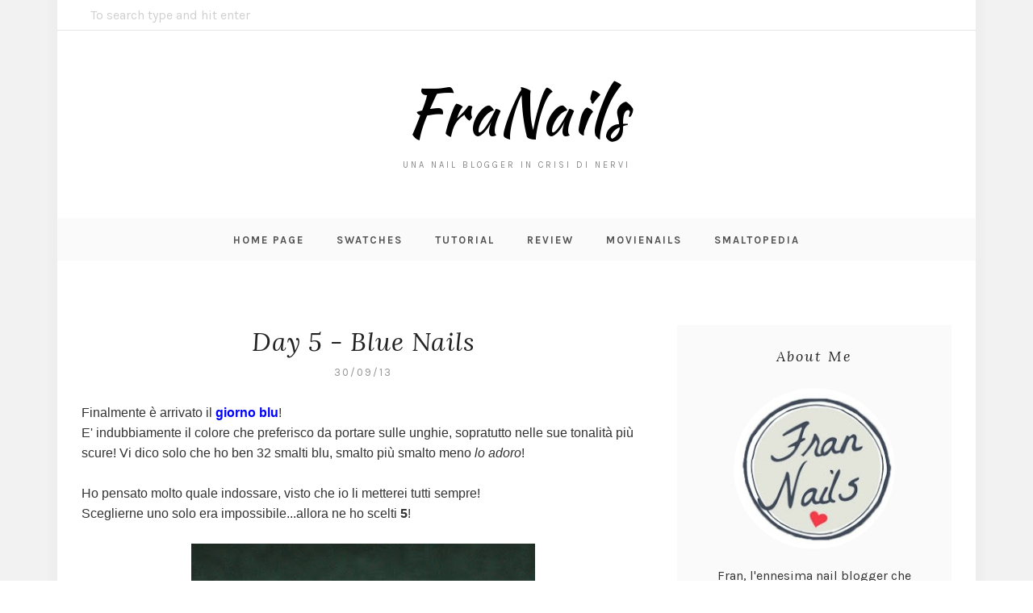

--- FILE ---
content_type: text/html; charset=UTF-8
request_url: https://franails.blogspot.com/2013/09/
body_size: 62383
content:
<!DOCTYPE html>
<html class='v2' dir='ltr' xmlns='http://www.w3.org/1999/xhtml' xmlns:b='http://www.google.com/2005/gml/b' xmlns:data='http://www.google.com/2005/gml/data' xmlns:expr='http://www.google.com/2005/gml/expr'>
<head>
<link href='https://www.blogger.com/static/v1/widgets/335934321-css_bundle_v2.css' rel='stylesheet' type='text/css'/>
<meta CONTENT='IE=edge' HTTP-EQUIV='X-UA-Compatible'/>
<meta content='width=device-width,initial-scale=1.0,minimum-scale=1.0,maximum-scale=1.0' name='viewport'/>
<link href='https://fonts.googleapis.com/css?family=Karla:400,400i,700,700i|Kaushan+Script|Lora:400,400i,700,700i' rel='stylesheet'/>
<link HREF='https://maxcdn.bootstrapcdn.com/font-awesome/4.7.0/css/font-awesome.min.css' REL='stylesheet'/>
<script src='//ajax.googleapis.com/ajax/libs/jquery/1.12.0/jquery.min.js'></script>
<script type='text/javascript'>
/*<![CDATA[*/
//Profile photo resize script
$(document).ready(function(){$("#main-slider div img",$(this)).each(function(){var src=$(this).attr("src").replace(/\/s[0-9]+/g,'/s600-c');$(this).attr("src",src)})});
/*]]>*/
</script>
<script type='text/javascript'>
/*<![CDATA[*/
//Profile photo resize script
$(document).ready(function(){$("#Profile1 a img",$(this)).each(function(){var src=$(this).attr("src").replace(/\/s[0-9]+/g,'/s200-c');$(this).attr("src",src)})});
/*]]>*/
</script>
<script type='text/javascript'>
/*<![CDATA[*/
//Profile photo resize script
$(document).ready(function(){$("#Image99 img",$(this)).each(function(){var src=$(this).attr("src").replace(/\/s[0-9]+/g,'/s200-c');$(this).attr("src",src)})});
/*]]>*/
</script>
<script type='text/javascript'>
/*<![CDATA[*/
   $(document).ready(function(){$(".item-thumbnail").find("img").each(function(b,a){a=$(a);a.attr({src:a.attr("src").replace(/s72-c/,"w500-h250-c").replace(/default/,0)});a.attr("width",500);a.attr("height",250)})});
/*]]>*/
  </script>
<meta content='text/html; charset=UTF-8' http-equiv='Content-Type'/>
<meta content='blogger' name='generator'/>
<link href='https://franails.blogspot.com/favicon.ico' rel='icon' type='image/x-icon'/>
<link href='http://franails.blogspot.com/2013/09/' rel='canonical'/>
<link rel="alternate" type="application/atom+xml" title="FraNails - Atom" href="https://franails.blogspot.com/feeds/posts/default" />
<link rel="alternate" type="application/rss+xml" title="FraNails - RSS" href="https://franails.blogspot.com/feeds/posts/default?alt=rss" />
<link rel="service.post" type="application/atom+xml" title="FraNails - Atom" href="https://www.blogger.com/feeds/1422594690137593679/posts/default" />
<!--Can't find substitution for tag [blog.ieCssRetrofitLinks]-->
<meta content='Blog sulla nail art, il mondo delle unghie, novità in uscita, recensioni, swatches e tante rubriche!' name='description'/>
<meta content='http://franails.blogspot.com/2013/09/' property='og:url'/>
<meta content='FraNails' property='og:title'/>
<meta content='Blog sulla nail art, il mondo delle unghie, novità in uscita, recensioni, swatches e tante rubriche!' property='og:description'/>
<title>
settembre 2013 - FraNails
</title>
<!-- Begin Open Graph metadata -->
<meta content='FraNails' property='og:title'/>
<meta content='blog' property='og:type'/>
<meta content='Blog sulla nail art, il mondo delle unghie, novità in uscita, recensioni, swatches e tante rubriche!' name='description' property='og:description'/>
<meta content='http://franails.blogspot.com/2013/09/' property='og:url'/>
<!-- End Open Graph metadata -->
<style type='text/css'>@font-face{font-family:'Lora';font-style:italic;font-weight:400;font-display:swap;src:url(//fonts.gstatic.com/s/lora/v37/0QI8MX1D_JOuMw_hLdO6T2wV9KnW-MoFoqJ2nPWc3ZyhTjcV.woff2)format('woff2');unicode-range:U+0460-052F,U+1C80-1C8A,U+20B4,U+2DE0-2DFF,U+A640-A69F,U+FE2E-FE2F;}@font-face{font-family:'Lora';font-style:italic;font-weight:400;font-display:swap;src:url(//fonts.gstatic.com/s/lora/v37/0QI8MX1D_JOuMw_hLdO6T2wV9KnW-MoFoqt2nPWc3ZyhTjcV.woff2)format('woff2');unicode-range:U+0301,U+0400-045F,U+0490-0491,U+04B0-04B1,U+2116;}@font-face{font-family:'Lora';font-style:italic;font-weight:400;font-display:swap;src:url(//fonts.gstatic.com/s/lora/v37/0QI8MX1D_JOuMw_hLdO6T2wV9KnW-MoFotN2nPWc3ZyhTjcV.woff2)format('woff2');unicode-range:U+0302-0303,U+0305,U+0307-0308,U+0310,U+0312,U+0315,U+031A,U+0326-0327,U+032C,U+032F-0330,U+0332-0333,U+0338,U+033A,U+0346,U+034D,U+0391-03A1,U+03A3-03A9,U+03B1-03C9,U+03D1,U+03D5-03D6,U+03F0-03F1,U+03F4-03F5,U+2016-2017,U+2034-2038,U+203C,U+2040,U+2043,U+2047,U+2050,U+2057,U+205F,U+2070-2071,U+2074-208E,U+2090-209C,U+20D0-20DC,U+20E1,U+20E5-20EF,U+2100-2112,U+2114-2115,U+2117-2121,U+2123-214F,U+2190,U+2192,U+2194-21AE,U+21B0-21E5,U+21F1-21F2,U+21F4-2211,U+2213-2214,U+2216-22FF,U+2308-230B,U+2310,U+2319,U+231C-2321,U+2336-237A,U+237C,U+2395,U+239B-23B7,U+23D0,U+23DC-23E1,U+2474-2475,U+25AF,U+25B3,U+25B7,U+25BD,U+25C1,U+25CA,U+25CC,U+25FB,U+266D-266F,U+27C0-27FF,U+2900-2AFF,U+2B0E-2B11,U+2B30-2B4C,U+2BFE,U+3030,U+FF5B,U+FF5D,U+1D400-1D7FF,U+1EE00-1EEFF;}@font-face{font-family:'Lora';font-style:italic;font-weight:400;font-display:swap;src:url(//fonts.gstatic.com/s/lora/v37/0QI8MX1D_JOuMw_hLdO6T2wV9KnW-MoFosF2nPWc3ZyhTjcV.woff2)format('woff2');unicode-range:U+0001-000C,U+000E-001F,U+007F-009F,U+20DD-20E0,U+20E2-20E4,U+2150-218F,U+2190,U+2192,U+2194-2199,U+21AF,U+21E6-21F0,U+21F3,U+2218-2219,U+2299,U+22C4-22C6,U+2300-243F,U+2440-244A,U+2460-24FF,U+25A0-27BF,U+2800-28FF,U+2921-2922,U+2981,U+29BF,U+29EB,U+2B00-2BFF,U+4DC0-4DFF,U+FFF9-FFFB,U+10140-1018E,U+10190-1019C,U+101A0,U+101D0-101FD,U+102E0-102FB,U+10E60-10E7E,U+1D2C0-1D2D3,U+1D2E0-1D37F,U+1F000-1F0FF,U+1F100-1F1AD,U+1F1E6-1F1FF,U+1F30D-1F30F,U+1F315,U+1F31C,U+1F31E,U+1F320-1F32C,U+1F336,U+1F378,U+1F37D,U+1F382,U+1F393-1F39F,U+1F3A7-1F3A8,U+1F3AC-1F3AF,U+1F3C2,U+1F3C4-1F3C6,U+1F3CA-1F3CE,U+1F3D4-1F3E0,U+1F3ED,U+1F3F1-1F3F3,U+1F3F5-1F3F7,U+1F408,U+1F415,U+1F41F,U+1F426,U+1F43F,U+1F441-1F442,U+1F444,U+1F446-1F449,U+1F44C-1F44E,U+1F453,U+1F46A,U+1F47D,U+1F4A3,U+1F4B0,U+1F4B3,U+1F4B9,U+1F4BB,U+1F4BF,U+1F4C8-1F4CB,U+1F4D6,U+1F4DA,U+1F4DF,U+1F4E3-1F4E6,U+1F4EA-1F4ED,U+1F4F7,U+1F4F9-1F4FB,U+1F4FD-1F4FE,U+1F503,U+1F507-1F50B,U+1F50D,U+1F512-1F513,U+1F53E-1F54A,U+1F54F-1F5FA,U+1F610,U+1F650-1F67F,U+1F687,U+1F68D,U+1F691,U+1F694,U+1F698,U+1F6AD,U+1F6B2,U+1F6B9-1F6BA,U+1F6BC,U+1F6C6-1F6CF,U+1F6D3-1F6D7,U+1F6E0-1F6EA,U+1F6F0-1F6F3,U+1F6F7-1F6FC,U+1F700-1F7FF,U+1F800-1F80B,U+1F810-1F847,U+1F850-1F859,U+1F860-1F887,U+1F890-1F8AD,U+1F8B0-1F8BB,U+1F8C0-1F8C1,U+1F900-1F90B,U+1F93B,U+1F946,U+1F984,U+1F996,U+1F9E9,U+1FA00-1FA6F,U+1FA70-1FA7C,U+1FA80-1FA89,U+1FA8F-1FAC6,U+1FACE-1FADC,U+1FADF-1FAE9,U+1FAF0-1FAF8,U+1FB00-1FBFF;}@font-face{font-family:'Lora';font-style:italic;font-weight:400;font-display:swap;src:url(//fonts.gstatic.com/s/lora/v37/0QI8MX1D_JOuMw_hLdO6T2wV9KnW-MoFoqB2nPWc3ZyhTjcV.woff2)format('woff2');unicode-range:U+0102-0103,U+0110-0111,U+0128-0129,U+0168-0169,U+01A0-01A1,U+01AF-01B0,U+0300-0301,U+0303-0304,U+0308-0309,U+0323,U+0329,U+1EA0-1EF9,U+20AB;}@font-face{font-family:'Lora';font-style:italic;font-weight:400;font-display:swap;src:url(//fonts.gstatic.com/s/lora/v37/0QI8MX1D_JOuMw_hLdO6T2wV9KnW-MoFoqF2nPWc3ZyhTjcV.woff2)format('woff2');unicode-range:U+0100-02BA,U+02BD-02C5,U+02C7-02CC,U+02CE-02D7,U+02DD-02FF,U+0304,U+0308,U+0329,U+1D00-1DBF,U+1E00-1E9F,U+1EF2-1EFF,U+2020,U+20A0-20AB,U+20AD-20C0,U+2113,U+2C60-2C7F,U+A720-A7FF;}@font-face{font-family:'Lora';font-style:italic;font-weight:400;font-display:swap;src:url(//fonts.gstatic.com/s/lora/v37/0QI8MX1D_JOuMw_hLdO6T2wV9KnW-MoFoq92nPWc3ZyhTg.woff2)format('woff2');unicode-range:U+0000-00FF,U+0131,U+0152-0153,U+02BB-02BC,U+02C6,U+02DA,U+02DC,U+0304,U+0308,U+0329,U+2000-206F,U+20AC,U+2122,U+2191,U+2193,U+2212,U+2215,U+FEFF,U+FFFD;}@font-face{font-family:'Lora';font-style:normal;font-weight:700;font-display:swap;src:url(//fonts.gstatic.com/s/lora/v37/0QI6MX1D_JOuGQbT0gvTJPa787z5vBJMkq18ndeYxZ2JTg.woff2)format('woff2');unicode-range:U+0460-052F,U+1C80-1C8A,U+20B4,U+2DE0-2DFF,U+A640-A69F,U+FE2E-FE2F;}@font-face{font-family:'Lora';font-style:normal;font-weight:700;font-display:swap;src:url(//fonts.gstatic.com/s/lora/v37/0QI6MX1D_JOuGQbT0gvTJPa787z5vBJFkq18ndeYxZ2JTg.woff2)format('woff2');unicode-range:U+0301,U+0400-045F,U+0490-0491,U+04B0-04B1,U+2116;}@font-face{font-family:'Lora';font-style:normal;font-weight:700;font-display:swap;src:url(//fonts.gstatic.com/s/lora/v37/0QI6MX1D_JOuGQbT0gvTJPa787z5vBI9kq18ndeYxZ2JTg.woff2)format('woff2');unicode-range:U+0302-0303,U+0305,U+0307-0308,U+0310,U+0312,U+0315,U+031A,U+0326-0327,U+032C,U+032F-0330,U+0332-0333,U+0338,U+033A,U+0346,U+034D,U+0391-03A1,U+03A3-03A9,U+03B1-03C9,U+03D1,U+03D5-03D6,U+03F0-03F1,U+03F4-03F5,U+2016-2017,U+2034-2038,U+203C,U+2040,U+2043,U+2047,U+2050,U+2057,U+205F,U+2070-2071,U+2074-208E,U+2090-209C,U+20D0-20DC,U+20E1,U+20E5-20EF,U+2100-2112,U+2114-2115,U+2117-2121,U+2123-214F,U+2190,U+2192,U+2194-21AE,U+21B0-21E5,U+21F1-21F2,U+21F4-2211,U+2213-2214,U+2216-22FF,U+2308-230B,U+2310,U+2319,U+231C-2321,U+2336-237A,U+237C,U+2395,U+239B-23B7,U+23D0,U+23DC-23E1,U+2474-2475,U+25AF,U+25B3,U+25B7,U+25BD,U+25C1,U+25CA,U+25CC,U+25FB,U+266D-266F,U+27C0-27FF,U+2900-2AFF,U+2B0E-2B11,U+2B30-2B4C,U+2BFE,U+3030,U+FF5B,U+FF5D,U+1D400-1D7FF,U+1EE00-1EEFF;}@font-face{font-family:'Lora';font-style:normal;font-weight:700;font-display:swap;src:url(//fonts.gstatic.com/s/lora/v37/0QI6MX1D_JOuGQbT0gvTJPa787z5vBIvkq18ndeYxZ2JTg.woff2)format('woff2');unicode-range:U+0001-000C,U+000E-001F,U+007F-009F,U+20DD-20E0,U+20E2-20E4,U+2150-218F,U+2190,U+2192,U+2194-2199,U+21AF,U+21E6-21F0,U+21F3,U+2218-2219,U+2299,U+22C4-22C6,U+2300-243F,U+2440-244A,U+2460-24FF,U+25A0-27BF,U+2800-28FF,U+2921-2922,U+2981,U+29BF,U+29EB,U+2B00-2BFF,U+4DC0-4DFF,U+FFF9-FFFB,U+10140-1018E,U+10190-1019C,U+101A0,U+101D0-101FD,U+102E0-102FB,U+10E60-10E7E,U+1D2C0-1D2D3,U+1D2E0-1D37F,U+1F000-1F0FF,U+1F100-1F1AD,U+1F1E6-1F1FF,U+1F30D-1F30F,U+1F315,U+1F31C,U+1F31E,U+1F320-1F32C,U+1F336,U+1F378,U+1F37D,U+1F382,U+1F393-1F39F,U+1F3A7-1F3A8,U+1F3AC-1F3AF,U+1F3C2,U+1F3C4-1F3C6,U+1F3CA-1F3CE,U+1F3D4-1F3E0,U+1F3ED,U+1F3F1-1F3F3,U+1F3F5-1F3F7,U+1F408,U+1F415,U+1F41F,U+1F426,U+1F43F,U+1F441-1F442,U+1F444,U+1F446-1F449,U+1F44C-1F44E,U+1F453,U+1F46A,U+1F47D,U+1F4A3,U+1F4B0,U+1F4B3,U+1F4B9,U+1F4BB,U+1F4BF,U+1F4C8-1F4CB,U+1F4D6,U+1F4DA,U+1F4DF,U+1F4E3-1F4E6,U+1F4EA-1F4ED,U+1F4F7,U+1F4F9-1F4FB,U+1F4FD-1F4FE,U+1F503,U+1F507-1F50B,U+1F50D,U+1F512-1F513,U+1F53E-1F54A,U+1F54F-1F5FA,U+1F610,U+1F650-1F67F,U+1F687,U+1F68D,U+1F691,U+1F694,U+1F698,U+1F6AD,U+1F6B2,U+1F6B9-1F6BA,U+1F6BC,U+1F6C6-1F6CF,U+1F6D3-1F6D7,U+1F6E0-1F6EA,U+1F6F0-1F6F3,U+1F6F7-1F6FC,U+1F700-1F7FF,U+1F800-1F80B,U+1F810-1F847,U+1F850-1F859,U+1F860-1F887,U+1F890-1F8AD,U+1F8B0-1F8BB,U+1F8C0-1F8C1,U+1F900-1F90B,U+1F93B,U+1F946,U+1F984,U+1F996,U+1F9E9,U+1FA00-1FA6F,U+1FA70-1FA7C,U+1FA80-1FA89,U+1FA8F-1FAC6,U+1FACE-1FADC,U+1FADF-1FAE9,U+1FAF0-1FAF8,U+1FB00-1FBFF;}@font-face{font-family:'Lora';font-style:normal;font-weight:700;font-display:swap;src:url(//fonts.gstatic.com/s/lora/v37/0QI6MX1D_JOuGQbT0gvTJPa787z5vBJOkq18ndeYxZ2JTg.woff2)format('woff2');unicode-range:U+0102-0103,U+0110-0111,U+0128-0129,U+0168-0169,U+01A0-01A1,U+01AF-01B0,U+0300-0301,U+0303-0304,U+0308-0309,U+0323,U+0329,U+1EA0-1EF9,U+20AB;}@font-face{font-family:'Lora';font-style:normal;font-weight:700;font-display:swap;src:url(//fonts.gstatic.com/s/lora/v37/0QI6MX1D_JOuGQbT0gvTJPa787z5vBJPkq18ndeYxZ2JTg.woff2)format('woff2');unicode-range:U+0100-02BA,U+02BD-02C5,U+02C7-02CC,U+02CE-02D7,U+02DD-02FF,U+0304,U+0308,U+0329,U+1D00-1DBF,U+1E00-1E9F,U+1EF2-1EFF,U+2020,U+20A0-20AB,U+20AD-20C0,U+2113,U+2C60-2C7F,U+A720-A7FF;}@font-face{font-family:'Lora';font-style:normal;font-weight:700;font-display:swap;src:url(//fonts.gstatic.com/s/lora/v37/0QI6MX1D_JOuGQbT0gvTJPa787z5vBJBkq18ndeYxZ0.woff2)format('woff2');unicode-range:U+0000-00FF,U+0131,U+0152-0153,U+02BB-02BC,U+02C6,U+02DA,U+02DC,U+0304,U+0308,U+0329,U+2000-206F,U+20AC,U+2122,U+2191,U+2193,U+2212,U+2215,U+FEFF,U+FFFD;}</style>
<style id='page-skin-1' type='text/css'><!--
<Variable name="body.background" description="Body Background" type="background" color="#f2f2f2" default="$(color) none repeat scroll top left"/>
<Group description="Body Background" selector="">
<Variable name="body.bg" description="Body Background" type="color" default="#f2f2f2"/>
</Group>
<Group description="Body Text" selector="">
<Variable name="body.font" description="Body Font" type="font" default="normal normal 16px 'Karla', sans-serif"/>
<Variable name="body.text.color" description="Body Font Color" type="color" default="#333333"/>
</Group>
<Group description="Links Color" selector="">
<Variable name="link.color" description="Link Color" type="color" default="#8ACACE"/>
</Group>
<Group description="Top Menu" selector="">
<Variable name="topmenu.bg" description="Background Color" type="color" default="#ffffff"/>
<Variable name="topmenu.border" description="Border Color" type="color" default="#e5e5e5"/>
</Group>
<Group description="Header" selector="">
<Variable name="header.bg" description="Header Background" type="color" default="#ffffff"/>
<Variable name="logo.font" description="Logo Font" type="font" default="normal normal 80px 'Kaushan Script', cursive"/>
<Variable name="logo.spacing" description="Letter Spacing" type="length" default="1px" min="0" max="10px"/>
<Variable name="logo.text.color" description="Logo Color" type="color" default="#000000"/>
<Variable name="logo.linkhover.color" description="Logo Link Hover" type="color" default="#000000"/>
</Group>
<Group description="Header Description" selector="">
<Variable name="description.font" description="Description Font" type="font" default="normal normal 11px 'Karla', serif"/>
<Variable name="decription.text.color" description="Description Text Color" type="color" default="#888888"/>
</Group>
<Group description="Header Padding" selector="">
<Variable name="header.padding.top" description="Padding Top" type="length" default="60px" min="0" max="100px"/>
<Variable name="header.padding.bottom" description="Padding Bottom" type="length" default="60px" min="0" max="100px"/>
</Group>
<Group description="Main Navigation" selector="">
<Variable name="mainnav.font" description="Navigation Font" type="font" default="normal bold 13px 'Karla', sans-serif"/>
<Variable name="mainnav.text.color" description="Links Color" type="color" default="#525252"/>
<Variable name="mainnav.hover.color" description="Links Hover Color" type="color" default="#8ACACE"/>
<Variable name="mainnav.bg.color" description="Navigation Background Color" type="color" default="#fafafa"/>
<Variable name="mainnav.border" description="Border Color" type="color" default="#fafafa"/>
</Group>
<Group description="Drop Down Element" selector="">
<Variable name="dropdown.font" description="Navigation Font" type="font" default="normal bold 13px 'Karla', sans-serif"/>
<Variable name="dropdown.bg.color" description="Drop Down BG" type="color" default="#ffffff"/>
<Variable name="dropdown.font.color" description="Font Color" type="color" default="#525252"/>
<Variable name="dropdown.bg.colorhover" description="BG Hover Color" type="color" default="#f8f8f8"/>
<Variable name="dropdown.font.colorhover" description="Font Hover Color" type="color" default="#000000"/>
</Group>
<Group description="Mobile Main Navigation" selector="">
<Variable name="mobilenav.button" description="Button Color" type="color" default="#535353"/>
<Variable name="mobilenav.button.text" description="Button Text" type="color" default="#535353"/>
<Variable name="mobilenav.links" description="Menu Links" type="color" default="#525252"/>
<Variable name="mobilenav.bg.hover" description="Menu Links BG Hover" type="color" default="#f8f8f8"/>
<Variable name="mobilenav.links.hover" description="Menu Links Hover" type="color" default="#000000"/>
<Variable name="mobile.dropdown.bg" description="Drop Down BG" type="color" default="#ffffff"/>
<Variable name="mobile.menu.bg" description="Menu Background" type="color" default="#ffffff"/>
</Group>
<Group description="Slider Post Titles" selector="">
<Variable name="slider.title.font" description="Post Title Font" type="font" default="italic normal 16px 'Lora', sans-serif"/>
<Variable name="slider.title.color" description="Post Title Color" type="color" default="#000000"/>
<Variable name="slider.title.bg" description="Post Title BG" type="color" default="#ffffff"/>
</Group>
<Group description="Slider Dots" selector="">
<Variable name="dots.color" description="Dot Color" type="color" default="#e5e5e5"/>
<Variable name="dots.color.active" description="Active Dot Color" type="color" default="#5f5f5f"/>
</Group>
<Group description="Above Content Gadgets" selector="">
<Variable name="abovecontent.title.font" description="Title Font" type="font" default="italic normal 32px 'Lora', serif"/>
<Variable name="abovecontent.title.color" description="Title Color" type="color" default="#222222"/>
<Variable name="abovecontent.widget.font" description="Text Font" type="font" default="normal normal 16px 'Karla', sans-serif"/>
<Variable name="abovecontent.widget.color" description="Text Color" type="color" default="#333333"/>
</Group>
<Group description="Above Posts Gadgets" selector="">
<Variable name="aboveposts.title.font" description="Title Font" type="font" default="italic normal 32px 'Lora', serif"/>
<Variable name="aboveposts.title.color" description="Title Color" type="color" default="#222222"/>
<Variable name="aboveposts.widget.font" description="Text Font" type="font" default="normal normal 16px 'Karla', sans-serif"/>
<Variable name="aboveposts.widget.color" description="Text Color" type="color" default="#333333"/>
</Group>
<Group description="Post Titles" selector="">
<Variable name="post.title.font" description="Post Title Font" type="font" default="italic normal 32px 'Lora', serif"/>
<Variable name="post.title.color" description="Title Color" type="color" default="#222222"/>
</Group>
<Group description="Date Below Title" selector="">
<Variable name="dateheader.font" description="Font" type="font" default="normal normal 13px 'Karla', sans-serif"/>
<Variable name="dateheader.color" description="Body Font Color" type="color" default="#939393"/>
</Group>
<Group description="Post Footer" selector="">
<Variable name="postfooter.font" description="Font" type="font" default="normal normal 13px 'Karla', sans-serif"/>
<Variable name="postfooter.color" description="Font Color" type="color" default="#aaaaaa"/>
<Variable name="postfooterlink.color" description="Link Color" type="color" default="#8ACACE"/>
<Variable name="post.border" description="Border Bottom" type="color" default="#dddddd"/>
</Group>
<Group description="Labels Below Post" selector="">
<Variable name="labelspost.font" description="Font" type="font" default="normal bold 13px 'Karla', sans-serif"/>
<Variable name="labelspostlink.color" description="Link Color" type="color" default="#8ACACE"/>
<Variable name="labelspostlink.color.hover" description="Hover Link Color" type="color" default="#222222"/>
</Group>
<Group description="Share Post Icons" selector="">
<Variable name="share.icons" description="Icons Color" type="color" default="#222222"/>
<Variable name="share.icons.hover" description="Icons Color Hover" type="color" default="#ffffff"/>
<Variable name="share.icons.bg" description="Background Color Hover" type="color" default="#8ACACE"/>
</Group>
<Group description="Author Profile Below Post" selector="">
<Variable name="authorprofile.color" description="Text Color" type="color" default="#333333"/>
<Variable name="authorprofilelink.color" description="Name Color" type="color" default="#000000"/>
</Group>
<Group description="Related Posts" selector="">
<Variable name="relpost.heading" description="Heading Font" type="font" default="normal bold 18px 'Lora', serif"/>
<Variable name="relpost.heading.color" description="Heading Color" type="color" default="#222222"/>
<Variable name="relpost.border" description="Border Color" type="color" default="#222222"/>
<Variable name="relpost.title" description="Post Title Font" type="font" default="normal bold 13px 'Lora', serif"/>
<Variable name="relpost.title.color" description="Post Title Color" type="color" default="#222222"/>
</Group>
<Group description="Post Comments" selector="">
<Variable name="comment.heading" description="Heading Font" type="font" default="normal bold 18px 'Lora', serif"/>
<Variable name="comment.heading.color" description="Heading Color" type="color" default="#222222"/>
<Variable name="comment.border" description="Border Color" type="color" default="#222222"/>
</Group>
<Group description="Read More Button" selector="">
<Variable name="readmore.font" description="Font" type="font" default="normal bold 12px 'Karla', sans-serif"/>
<Variable name="readmore.color" description="Font Color" type="color" default="#ffffff"/>
<Variable name="readmore.bg" description="Button Color" type="color" default="#8ACACE"/>
<Variable name="readmore.border.color" description="Border Color" type="color" default="#8ACACE"/>
<Variable name="readmore.hover" description="Hover Color" type="color" default="#222222"/>
</Group>
<Group description="Blog Pager" selector="">
<Variable name="blogpager.font" description="Font" type="font" default="normal bold 14px 'Karla', sans-serif"/>
<Variable name="blogpager.color" description="Text Color" type="color" default="#222222"/>
</Group>
<Group description="Sidebar Gadgets Titles" selector="">
<Variable name="widget.title.font" description="Sidebar Widget Title Font" type="font" default="italic normal 18px 'Lora', serif"/>
<Variable name="widget.title.color" description="Sidebar Widget Title Color" type="color" default="#222222"/>
<Variable name="widget.bg" description="Background" type="color" default="#fafafa"/>
<Variable name="widget.padding" description="Padding" type="length" default="30px" min="0" max="60px"/>
<Variable name="widget.margin" description="Margin Bottom" type="length" default="30px" min="0" max="60px"/>
</Group>
<Group description="Labels Gadget Sidebar" selector="">
<Variable name="label.font" description="Labels Font" type="font" default="normal normal 12px 'Karla', sans-serif"/>
<Variable name="label.text" description="Text Color" type="color" default="#222222"/>
<Variable name="label.background" description="Background Color" type="color" default="#ffffff"/>
<Variable name="label.bg.hover" description="Hover BG Color" type="color" default="#8ACACE"/>
<Variable name="listlabel.color" description="Label Text (List Style)" type="color" default="#222222"/>
</Group>
<Group description="Blog Archive Gadget" selector="">
<Variable name="barchive.text.color" description="Text Color" type="color" default="#222222"/>
<Variable name="barchive.link.hover" description="Link Hover Color" type="color" default="#8ACACE"/>
<Variable name="barchive.border" description="DropDown Style Border" type="color" default="#e5e5e5"/>
<Variable name="barchive.ddtext.color" description="DropDown Style Text" type="color" default="#7a7a7a"/>
</Group>
<Group description="Follow Gadget" selector="">
<Variable name="follow.buttons" description="Follow Icons BG" type="color" default="#8ACACE"/>
<Variable name="follow.buttons.color" description="Follow Icons Color" type="color" default="#ffffff"/>
<Variable name="follow.buttons.hover" description="Follow Ico BG Hover" type="color" default="#fafafa"/>
<Variable name="follow.buttons.color.hover" description="Follow Ico Color Hover" type="color" default="#8ACACE"/>
</Group>
<Group description="Follow Gadget Top" selector="">
<Variable name="follow.buttons.color.top" description="Follow Icons Color" type="color" default="#222222"/>
<Variable name="follow.buttons.color.hover.top" description="Follow Ico Color Hover" type="color" default="#888888"/>
</Group>
<Group description="Search Box Gadget" selector="">
<Variable name="search.bg" description="Background" type="color" default="#ffffff"/>
<Variable name="search.border" description="Search Box Border" type="color" default="#e5e5e5"/>
<Variable name="search.text" description="Search Text Color" type="color" default="#7a7a7a"/>
</Group>
<Group description="Search Box Top Gadget" selector="">
<Variable name="search.bg.top" description="Background" type="color" default="#ffffff"/>
<Variable name="search.border.top" description="Search Box Border" type="color" default="#ffffff"/>
<Variable name="search.text.top" description="Search Text Color" type="color" default="#d0d0d0"/>
</Group>
<Group description="Follow by Email Gadget" selector="">
<Variable name="followbyemail.button.bg" description="Button Color" type="color" default="#8ACACE"/>
<Variable name="followbyemail.widget.border" description="Widget Border" type="color" default="#222222"/>
<Variable name="followbyemail.border" description="Email Box Border" type="color" default="#e5e5e5"/>
<Variable name="followbyemail.text" description="Email Text Color" type="color" default="#7a7a7a"/>
<Variable name="followbyemail.button.font" description="Button Font" type="font" default="normal normal 16px 'Karla', sans-serif"/>
<Variable name="followbyemail.button.text" description="Button Text Color" type="color" default="#ffffff"/>
</Group>
<Group description="Popular Posts Gadget" selector="">
<Variable name="popposts.font" description="Post Title Font" type="font" default="normal normal 14px 'Karla', sans-serif"/>
<Variable name="popposts.font.color" description="Post Title Color" type="color" default="#222222"/>
<Variable name="popposts.snippet" description="Snippet Text Color" type="color" default="#8e8e8e"/>
</Group>
<Group description="Featured Post" selector="">
<Variable name="featuredpost.font" description="Post Title Font" type="font" default="normal normal 14px 'Karla', sans-serif"/>
<Variable name="featuredpost.font.color" description="Post Title Color" type="color" default="#222222"/>
<Variable name="featuredpost.snippet" description="Text Color" type="color" default="#333333"/>
</Group>
<Group description="Contact Form Gadget" selector="">
<Variable name="contactform.button.text" description="Button Text Color" type="color" default="#ffffff"/>
<Variable name="contactform.button.font" description="Button Font" type="font" default="normal normal 16px 'Karla', sans-serif"/>
<Variable name="contactform.button.bg" description="Button Color" type="color" default="#8ACACE"/>
<Variable name="contactform.border" description="Input Borders" type="color" default="#e5e5e5"/>
<Variable name="contactform.font.color" description="Font Color" type="color" default="#222222"/>
<Variable name="contactform.font" description="Font" type="font" default="normal normal 16px 'Karla', sans-serif"/>
</Group>
<Group description="Footer Background" selector="">
<Variable name="footer.bg.main" description="Background" type="color" default="#ffffff"/>
<Variable name="footer.top.border" description="Top Border" type="color" default="#ffffff"/>
</Group>
<Group description="Footer Fonts" selector="">
<Variable name="footer.title.font" description="Titles Font" type="font" default="italic normal 16px 'Lora', serif"/>
<Variable name="footer.title.color" description="Title Font Color" type="color" default="#222222"/>
<Variable name="footer.font.color" description="Main Font Color" type="color" default="#333333"/>
<Variable name="footer.links.color" description="Links Color" type="color" default="#8ACACE"/>
</Group>
<Group description="Footer Full Width" selector="">
<Variable name="ffw.bg.color" description="Background Color" type="color" default="#ffffff"/>
<Variable name="ffw.title.font" description="Titles Font" type="font" default="italic normal 16px 'Lora', serif"/>
<Variable name="ffw.title.color" description="Title Font Color" type="color" default="#222222"/>
<Variable name="ffw.font.color" description="Main Font Color" type="color" default="#333333"/>
<Variable name="ffw.links.color" description="Links Color" type="color" default="#8ACACE"/>
</Group>
<Group description="Labels Gadget Footer" selector="">
<Variable name="footerlabel.text" description="Labels Text Color" type="color" default="#000000"/>
<Variable name="footerlabel.text.hover" description="Label Text Color Hover" type="color" default="#000000"/>
</Group>
<Group description="Bottom Footer (Credits)" selector="">
<Variable name="fcredits.bg" description="Background" type="color" default="#f8f8f8"/>
<Variable name="fcredits.border" description="Top Border" type="color" default="#f8f8f8"/>
<Variable name="fcredits.color" description="Font Color" type="color" default="#000000"/>
<Variable name="fcredits.link.color" description="Links Color" type="color" default="#000000"/>
</Group>
<Group description="Back to Top" selector="">
<Variable name="backtotop.icon" description="Arrow Ico Color" type="color" default="#424242"/>
<Variable name="backtotop.bg" description="Button Background" type="color" default="#eaeaea"/>
</Group>
/* CSS Reset
=========================== */
article,aside,details,figcaption,figure,footer,header,hgroup,main,nav,section,summary{display:block;}audio,canvas,video{display:inline-block;}audio:not([controls]){display:none;height:0;}[hidden]{display:none;}html{-ms-text-size-adjust:100%;-webkit-text-size-adjust:100%;}body{margin:0;}a:focus{outline:thin dotted;}a:active,a:hover{outline:0;}b,strong{font-weight:bold;}dfn{font-style:italic;}hr{-moz-box-sizing:content-box;box-sizing:content-box;height:0;}figure{margin:0;}fieldset{border:1px solid #c0c0c0;margin:0 2px;padding:0.35em 0.625em 0.75em;}legend{border:0;padding:0;}button,input,select,textarea{font-family:inherit;font-size:100%;margin:0;}button,input{line-height:normal;}button,select{text-transform:none;}button,html input[type="button"],input[type="reset"],input[type="submit"]{-webkit-appearance:button;cursor:pointer;}button[disabled],html input[disabled]{cursor:default;}input[type="checkbox"],input[type="radio"]{box-sizing:border-box;padding:0;}input[type="search"]{-webkit-appearance:textfield;-moz-box-sizing:content-box;-webkit-box-sizing:content-box;box-sizing:content-box;}input[type="search"]::-webkit-search-cancel-button,input[type="search"]::-webkit-search-decoration{-webkit-appearance:none;}button::-moz-focus-inner,input::-moz-focus-inner{border:0;padding:0;}textarea{overflow:auto;vertical-align:top;}table{border-collapse:collapse;border-spacing:0;}
html{color:#000;background:#FFF}body,div,dl,dt,dd,ul,ol,li,h1,h2,h3,h4,h5,h6,pre,code,form,fieldset,legend,input,textarea,p,blockquote,th,td{margin:0;padding:0}table{border-collapse:collapse;border-spacing:0}fieldset,img{border:0}address,caption,cite,code,dfn,em,strong,th,var{font-style:normal;font-weight:normal}ol,ul{list-style:none}caption,th{text-align:left}h1,h2,h3,h4,h5,h6{font-size:100%;font-weight:normal}q:before,q:after{content:''}abbr,acronym{border:0;font-variant:normal}sup{vertical-align:text-top}sub{vertical-align:text-bottom}input,textarea,select{font-family:inherit;font-size:inherit;font-weight:inherit;*font-size:100%}legend{color:#000}#yui3-css-stamp.cssreset{display:none}
textarea:focus, input:focus{outline: none;}
img {
max-width: 100%;
height: auto;
width: auto\9; /* ie8 */
}
ins{text-decoration:underline}
del{text-decoration:line-through}
.CSS_LIGHTBOX {
z-index: 9999 !important;
}
q:after,q:before{content:''}
abbr,acronym{border:0}
input, textarea
{-webkit-appearance: none;-moz-appearance: none;appearance: none;-webkit-border-radius: 0;-webkit-font-smoothing:antialiased;}
input:focus,
select:focus,
textarea:focus,
button:focus,
input:active,
select:active,
textarea:active,
button:active {
outline: none !important;
-webkit-box-shadow:none !important;
-moz-box-shadow:none !important;
box-shadow:none !important;
}
caption,th{text-align:center}
dl,ol,ul{list-style-position:inside;list-style:none;}
li{list-style:none;}
a{outline:none; text-decoration: none; transition: all 0.2s ease 0s; color:#8ACACE;}
a:hover {color: #000; text-decoration:none;}
body{background:#f2f2f2 none repeat scroll top left; font: normal normal 16px 'Karla', sans-serif; color: #333333; padding: 0; line-height: 1.6; -webkit-font-smoothing: antialiased; -moz-osx-font-smoothing: grayscale;
text-rendering: optimizeLegibility;}
.clr {clear:both; float:none;}
.post-timestamp {margin:0;}
.post-footer-line>* {margin:0;}
.widget {line-height: inherit;margin:0;}
.section {margin:0;}
.post-header, .post-footer {line-height: inherit;}
.widget li, .BlogArchive #ArchiveList ul.flat li {padding:0;}
.widget ul {padding:0;line-height: inherit;}
.status-msg-wrap {height:0px;visibility:hidden;display:none;}
#Attribution1 {height:0px;visibility:hidden;display:none;}
#b-navbar {height:0px;visibility:hidden;display:none;}
#navbar-iframe {height:0px;visibility:hidden;display:none !important;}
.fabe:before {content:"\f1b4"}
.fafa:before {content:"\f09a"}
.fatw:before {content:"\f099"}
.fahe:before {content:"\f004"}
.fadr:before {content:"\f17d"}
.fafl:before {content:"\f16e"}
.fago:before {content:"\f0d5"}
.fain:before {content:"\f16d"}
.fali:before {content:"\f0e1"}
.fapi:before {content:"\f0d2"}
.favi:before {content:"\f194"}
.fayo:before {content:"\f16a"}
.favi2:before {content:"\f1ca"}
.faso:before {content:"\f1be"}
.fabo:before {content:"\f02d"}
.fade:before {content:"\f1bd"}
.fafo:before {content:"\f180"}
.fare:before {content:"\f1a1"}
.fatu:before {content:"\f173"}
.fars:before {content:"\f09e"}
.fash:before {content:"\f07a"}
.favk:before {content:"\f189"}
.fatw2:before {content:"\f1e8"}
.fasp:before {content:"\f1bc"}
.faen:before {content:"\f0e0"}
.farv:before {content:"\f2d9"}
/* Slider
=========================== */
#HTML9 h2.title {
display:none;
}
.slick-slider
{
position: relative;
display: block;
-moz-box-sizing: border-box;
box-sizing: border-box;
-webkit-user-select: none;
-moz-user-select: none;
-ms-user-select: none;
user-select: none;
-webkit-touch-callout: none;
-khtml-user-select: none;
-ms-touch-action: pan-y;
touch-action: pan-y;
-webkit-tap-highlight-color: transparent;
}
.slick-list
{
position: relative;
display: block;
overflow: hidden;
margin: 0;
padding: 0;
}
.slick-list:focus
{
outline: none;
}
.slick-list.dragging
{
cursor: pointer;
cursor: hand;
}
.slick-slider .slick-track,
.slick-slider .slick-list
{
-webkit-transform: translate3d(0, 0, 0);
-moz-transform: translate3d(0, 0, 0);
-ms-transform: translate3d(0, 0, 0);
-o-transform: translate3d(0, 0, 0);
transform: translate3d(0, 0, 0);
}
.slick-track
{
position: relative;
top: 0;
left: 0;
display: block;
margin: 0 auto;
}
.slick-track:before,
.slick-track:after
{
display: table;
content: '';
}
.slick-track:after
{
clear: both;
}
.slick-loading .slick-track
{
visibility: hidden;
}
.slick-slide
{
display: none;
float: left;
height: 100%;
min-height: 1px;
}
[dir='rtl'] .slick-slide
{
float: right;
}
.slick-slide img
{
display: block;
}
.slick-slide.slick-loading img
{
display: none;
}
.slick-slide.dragging img
{
pointer-events: none;
}
.slick-initialized .slick-slide
{
display: block;
}
.slick-loading .slick-slide
{
visibility: hidden;
}
.slick-vertical .slick-slide
{
display: block;
height: auto;
border: 1px solid transparent;
}
.slick-loading .slick-list
{
background-color: #fff;
}
/* Arrows */
.slick-prev,
.slick-next
{
font-size: 0;
line-height: 0;
position: absolute;
top: 50%;
display: block;
width: 20px;
height: 20px;
margin-top: -10px;
padding: 0;
cursor: pointer;
color: transparent;
border: none;
outline: none;
background: transparent;
}
.slick-prev:hover,
.slick-prev:focus,
.slick-next:hover,
.slick-next:focus
{
color: transparent;
outline: none;
background: transparent;
}
.slick-prev:hover:before,
.slick-prev:focus:before,
.slick-next:hover:before,
.slick-next:focus:before
{
opacity: 1;
}
.slick-prev.slick-disabled:before,
.slick-next.slick-disabled:before
{
opacity: .25;
}
.slick-prev:before,
.slick-next:before
{
font-size: 20px;
line-height: 1;
opacity: .75;
color: white;
-webkit-font-smoothing: antialiased;
-moz-osx-font-smoothing: grayscale;
}
.slick-prev
{
left: -25px;
}
[dir='rtl'] .slick-prev
{
right: -25px;
left: auto;
}
.slick-next
{
right: -25px;
}
[dir='rtl'] .slick-next
{
right: auto;
left: -25px;
}
/* Dots */
.slick-dots
{
display: block;
width: 100%;
padding: 0;
list-style: none;
text-align: center;
}
.slick-dots li
{
position: relative;
display: inline-block;
width: 14px;
height: 14px;
margin: 0 3px;
padding: 0;
cursor: pointer;
padding-top:10px;
}
.slick-dots li button
{
font-size: 0;
line-height: 0;
display: block;
width: 14px;
height: 14px;
padding: 5px;
cursor: pointer;
color: transparent;
border: 0;
outline: none;
background-color: #e5e5e5;
border-radius: 50%;
}
.slick-dots li.slick-active button {
background-color: #5f5f5f;
}
.slick-dots li button:hover,
.slick-dots li button:focus
{
outline: none;
}
.item.slick-slide:before {
content: &#39;&#39;;
position: absolute;
opacity: 0.4;
background: #000;
height: 100%;
width: 100%;
z-index: 9;
transition: all 0.25s;
-moz-transition: all 0.25s;
-webkit-transition: all 0.25s;
}
.item.slick-slide.slick-active:before {
content: &#39;&#39;;
position: absolute;
opacity: 1;
background: none;
transition: all 0.25s;
-moz-transition: all 0.25s;
-webkit-transition: all 0.25s;
}
.feat-title a {font: italic normal 16px 'Lora', sans-serif; color: #000000; margin: 0; padding: 0; text-decoration: none; text-align: center;opacity:1;line-height:1.4;}
#main-slider .slick-prev,.main-gallery .slick-prev,#main-slider .slick-next,.main-gallery .slick-next,.related-stuff .slick-prev,.related-stuff .slick-next{
font-size: 25px;
color: #000000;
display: block;
text-align: center;
background-color: #ffffff;
outline: 0;
padding: 0;
width: 50px;
height: 50px;
position: absolute;
top: 50%;
margin-top: -25px;
border-radius: 50%;
cursor: pointer;
}
.related-stuff .slick-prev,.related-stuff .slick-next{
top:30%;
}
#main-slider .slick-prev {
left: 10px;
opacity: 0.8;
}
.main-gallery .slick-prev,.related-stuff .slick-prev{
left:-40px;
}
.main-gallery .slick-next,.related-stuff .slick-next{
right:-40px;
}
.main-gallery:hover .slick-prev,.related-stuff:hover .slick-prev{
left:0px;
}
.main-gallery:hover .slick-next,.related-stuff:hover .slick-next{
right:0px;
}
.slick-prev:before,.slick-next:before{
content:&#39;&#39;;
}
#main-slider .slick-next {
right: 10px;
opacity: 0.8;
}
.item{
position:relative;
}
#section-featured {
position: relative;
margin:0 auto;
}
#main-slider div img {
}
#main-slider div span.title {
font-size: 19px;
color: #fff;
position: absolute;
bottom: 0;
left: 0;
width: 100%;
padding: 25px;
}
div#main-slider{
width:100%;
overflow:hidden;
display:none;
}
.main-slider-start {
display:block !important;
}
.feat-wrapper {
position: absolute;
bottom: 20px;
margin: 0 auto;
width: 90%;
left: 50%;
transform: translateX(-50%) translateY(0);
opacity:0.9;
}
.feat-wrapper-inner {
background-color: #ffffff;
position: relative;
height: 100%;
z-index:99;
width: 100%;
display: table;
padding:15px 30px;
vertical-align: middle;
text-align: center;
-moz-box-sizing: border-box;
-webkit-box-sizing: border-box;
box-sizing: border-box;
}
.feat--inner {
vertical-align: middle;
display: table-cell;
}
.feat-header {
margin-bottom: 0;
}
/* Header
=========================== */
#header {
background-color:#ffffff;
}
#Header1 {
padding-top:60px;
padding-bottom:60px;
}
#header-inner {
background-position:center !important;
margin:0 auto;
}
.Header h1 {
font: normal normal 80px 'Kaushan Script', cursive;
text-align: center;
color:#000000;
margin:0;
line-height:1;
padding: 0 0 0 0;
letter-spacing: 1px;
}
.Header h1 a {
color:#000000;
}
#header h1 a:hover {
color:#000000;
}
.descriptionwrapper {
margin-top:20px;
}
.descriptionwrapper p {
font: normal normal 11px 'Karla', serif;
color:#888888;
text-align:center;
text-transform: uppercase;
letter-spacing: 3px;
}
#header-inner img {
border:0 none;
background:none;
width:auto;
height:auto;
margin:0 auto;
}
.titlewrapper {
text-align: center;
}
.Header .description {
margin:0;
padding:0;
}
/* Top Menu
=========================== */
#topmenu {
margin: 0 auto;
}
#topmenu-container {
background-color:#ffffff;
border-bottom:1px solid #e5e5e5;
padding: 0 30px 0 30px;
}
#topmenu:after {
visibility: hidden;
display: block;
content: "";
clear: both;
height: 0;
}
/* Main Menu
=========================== */
#LinkList60 {
display:none;
}
.menu-display {
display:block !important;
}
.menu-opacity {
z-index: 9999;
position: relative;
}
.main-menu {
border-bottom: 1px solid #fafafa;
border-top: 1px solid #fafafa;
}
.menu-opacity .main-menu {
border-top: 0;
}
.main-menu {
text-align:center;
float:none;
background-color:#fafafa;
letter-spacing: 1px;
}
.main-menu ul li ul {
z-index:998;
}
.main-menu > ul > li {
float:none;
display:inline-block;
line-height:50px;
position:relative;
list-style:none;
}
.main-menu > ul > li:last-child {
margin-right:0;
}
.main-menu > ul > li > a {
padding:10px 20px;
display:inline-block;
line-height:50px;
font:normal bold 13px 'Karla', sans-serif;
color:#525252;
text-transform: uppercase;
letter-spacing: 2px;
}
.main-menu > ul > li > a:hover {
color:#8ACACE;
}
.main-menu > ul > li:hover > ul {
display:block;
top:50px;
background-color:#ffffff;
}
.main-menu ul > li ul {
display:none;
position:absolute;
left:0;
top:100%;
z-index:993;
width:200px;
border: 1px solid rgba(0, 0, 0, 0.1);
text-transform: uppercase;
}
.main-menu li ul li a {
height:inherit;
float:inherit;
text-align:left;
display:block;
margin:0!important;
padding:0 15px;
z-index:993;
border-bottom:1px solid rgba(0, 0, 0, 0.1);
font:normal bold 13px 'Karla', sans-serif;
color:#525252;
line-height:38px;
}
.main-menu li ul li:last-child a {
border-bottom:none
}
.main-menu li a i {
margin-left:5px
}
.main-menu li ul li a:hover {
background-color:#f8f8f8;
}
.main-menu > ul > li:hover li:hover > a {
color:#000000;
}
#mobile-menu {
display:none;
}
.slicknav_btn { position: relative; display: block; vertical-align: middle; float: right; padding: 0.438em 1.5em 0.438em 1.5em; line-height: 1.125em; cursor: pointer; }
.slicknav_menu  .slicknav_menutxt { display: block; line-height: 1.188em; float: left; }
.slicknav_menu .slicknav_icon { float: left; margin: 0.188em 0 0 0.438em; }
.slicknav_menu .slicknav_no-text { margin: 0 }
.slicknav_menu .slicknav_icon-bar { display: block; width: 1.125em; height: 0.125em; -webkit-border-radius: 1px; -moz-border-radius: 1px; border-radius: 1px; -webkit-box-shadow: 0 1px 0 rgba(0, 0, 0, 0.25); -moz-box-shadow: 0 1px 0 rgba(0, 0, 0, 0.25); box-shadow: 0 1px 0 rgba(0, 0, 0, 0.25); }
.slicknav_btn .slicknav_icon-bar + .slicknav_icon-bar { margin-top: 0.188em }
.slicknav_nav { clear: both }
.slicknav_nav ul,
.slicknav_nav li { display: block }
.slicknav_nav .slicknav_arrow { font-size: 0.8em; margin: 0 0 0 0.4em; }
.slicknav_nav .slicknav_item { cursor: pointer; }
.slicknav_nav .slicknav_row { display: block; }
.slicknav_nav a { display: block }
.slicknav_nav .slicknav_item a,
.slicknav_nav .slicknav_parent-link a { display: inline }
.slicknav_brand { float:left }
.slicknav_menu:before,
.slicknav_menu:after { content: " "; display: table; }
.slicknav_menu:after { clear: both }
/* IE6/7 support */
.slicknav_menu { *zoom: 1 }
.slicknav_menu {
font:normal bold 13px 'Karla', sans-serif;
font-size:16px;
box-sizing:border-box;
}
.slicknav_menu .fa-angle-down {
display:none;
}
.slicknav_menu * {
box-sizing:border-box;
}
/* Button */
.slicknav_btn {
margin: 5px 5px 6px;
text-decoration:none;
border: 2px solid #535353;
}
/* Button Text */
.slicknav_menu  .slicknav_menutxt {
color: #535353;
font-weight: bold;
}
/* Button Lines */
.slicknav_menu .slicknav_icon-bar {
background-color: #535353;
}
.slicknav_menu {
background:#ffffff;
}
.slicknav_nav {
color:#525252;
margin:0;
padding:0;
font-size:0.875em;
background: #ffffff;
}
.slicknav_nav, .slicknav_nav ul {
list-style: none;
overflow:hidden;
}
.slicknav_nav ul {
padding:0;
margin:0;
}
.slicknav_nav .slicknav_row {
padding:5px 10px;
margin:2px 5px;
}
.slicknav_nav a{
padding:5px 10px;
margin:2px 5px;
text-decoration:none;
color:#525252;
}
.slicknav_nav .slicknav_item a,
.slicknav_nav .slicknav_parent-link a {
padding:0;
margin:0;
}
.slicknav_nav .slicknav_row:hover {
background:#f8f8f8;
color:#000000;
}
.slicknav_row:hover a {
color:#000000;
}
.slicknav_nav a:hover{
background:#f8f8f8;
color:#000000;
}
.slicknav_nav .slicknav_txtnode {
margin-left:15px;
}
.slicknav_brand {
color:#525252;
font-size: 18px;
line-height:30px;
padding:7px 12px;
height:44px;
}
.slicknav_nav ul li ul {
margin-left:20px;
}
/* Posts
=========================== */
#content-wrapper {}
.status-msg-wrap {
background:#ffffff;
color:#000;
width:100%;
overflow:hidden;
margin-bottom:30px;
margin-top:0;
font-size:14px;
text-transform:capitalize;
padding:10px;
}
.status-msg-wrap a {
color:#222222;
text-decoration:none
}
.status-msg-wrap a:hover {
color:#8ACACE
}
.status-msg-body {
width:97.5%;
background:#fff
}
.status-msg-border {
border:none
}
#content .post-outer {
margin-bottom:60px;
}
#content .post-outer:last-child {
margin-bottom:0px;
}
.post-body {
overflow:hidden;
}
.post {
}
.pinimg {padding:10px !important;}
.post-title a, .post-title {font: italic normal 32px 'Lora', serif; color: #222222; margin: 0; padding: 0; text-decoration: none; text-align: center;letter-spacing: 1px;}
.post-title a:hover {opacity:.60;}
.post-header {
margin-bottom:30px;
}
.date-header {
font: normal normal 13px 'Karla', sans-serif;
color: #939393;
margin-top:10px;
display: inherit;
text-align:center;
text-transform: uppercase;
letter-spacing: 2px;
}
.post-footer {
padding-bottom: 10px;
border-bottom: 1px solid #dddddd;
letter-spacing:2px;
text-transform:uppercase;
}
.post-footer-line-1 {
position:relative;
margin-top:30px;
min-height: 20px;
font: normal normal 13px 'Karla', sans-serif;
color: #aaaaaa;
line-height:1.8;
}
.post-footer-line-1 a {
color: #8ACACE;
}
.post-footer-line-1 a:hover {
color:#8ACACE;
}
.post-footer-line-2 {
margin-top:25px;
font: normal normal 13px 'Karla', sans-serif;
color: #aaaaaa;
}
.post-footer-line-2 .post-labels {
}
.post-footer-line-2 .post-labels a {
font: normal bold 13px 'Karla', sans-serif;
color: #8ACACE;
margin-left:6px;
}
.post-footer-line-2 .post-labels a:hover {
text-decoration:none;
color:#222222;
}
.post-location {
display:block;
}
.post-comment-link {
}
.author-profile {
margin:0;
margin-top:60px;
color:#333333;
text-transform: none;
}
.author-profile a {
color:#000000;
font-weight: bold;
}
.author-profile img {
float:left;
width:80px;
height:80px;
margin-right:15px;
border-radius: 50%;
}
.post-body .tr-caption-container {
position: relative;
margin-bottom: 0;
padding: 0;
}
.post-body .tr-caption-container .tr-caption {
padding: 10px 15px;
background: #fff;
font-size: 12px;
}
.post-body h1,
.post-body h2,
.post-body h3,
.post-body h4,
.post-body h5,
.post-body h6 {
margin-bottom: 15px;
}
.post-body h1 {
font-size: 35px;
}
.post-body h2 {
font-size: 31px;
}
.post-body h3 {
font-size: 27px;
}
.post-body h4 {
font-size: 23px;
}
.post-body h5 {
font-size: 19px;
}
.post-body h6 {
font-size: 15px;
}
.post-body ul,
.post-body ol {
list-style: initial;
padding-left: 1.4em!important;
margin: 0!important;
line-height: inherit!important;
}
.post-body ul li {
list-style: disc!important;
}
.post-body ol li {
list-style: decimal!important;
}
.jump-link {
text-align: center;
margin-top: 30px;
}
.jump-link a {
font: normal bold 12px 'Karla', sans-serif;
color: #ffffff;
background-color: #8ACACE;
text-transform: uppercase;
letter-spacing: 2px;
padding: 10px 20px;
display:inline-block;
border:1px solid #8ACACE;
border-radius:20px;
}
.jump-link a:hover {
color:#ffffff;
border-color:#222222;
background-color:#222222;
}
.Aside .more_link,.Aside .post-title,.Aside .post-header,.Aside .post-labels,.Aside .post-timestamp,.Quote .more_link {
display:none;
}
.Aside .post-body,.Aside .topic {
margin:0!important
}
.audio-wrapper .audiojs {
margin-top:-40px;
position:relative
}
.twitter-status iframe {
width:100%!important;
max-width:100%!important
}
.separator a[style*="margin-left: 1em; margin-right: 1em;"] {
margin-right:0 !important;
margin-left:0 !important;
}
.post-body blockquote {
font-style: italic;
margin: 10px 20px 10px 20px;
padding-left: 20px;
border-left: 5px solid #333333;
}
.post-body blockquote:before {
content: '\f10d';
font-family: FontAwesome;
font-style: normal;
font-weight: normal;
font-size: 20px;
display: block;
}
.pinimg {padding:10px !important;}
/* Post Share Buttons
=========================== */
.share-new-buttons {overflow: hidden; position: absolute;bottom: -4px; right: 0px;}
.share-text {font: normal normal 13px 'Karla', sans-serif;color: #aaaaaa; padding-right:10px;}
.hs-icon {display: inline-block; font-size: 18px; cursor: pointer; margin: 1px; width: 32px; height: 32px; line-height:32px; border-radius: 50%; text-align: center; position: relative; z-index: 1; color:#222222 !important;}
.hs-icon:after {pointer-events: none; position: absolute; width: 100%; height: 100%; border-radius: 50%; content: ''; -webkit-box-sizing: content-box;  -moz-box-sizing: content-box; box-sizing: content-box; top: 0; left: 0; padding: 0;}
.hs-icon:hover:after {}
.hs-icon:hover {background:#8ACACE; color:#ffffff !important; text-decoration:none !important;}
/* Comments
=========================== */
#gpluscomments {margin-top: 60px !important;}
.comments {margin-top: 60px;}
.comments h4{
text-align: center;
}
.comments h4 span {
text-align: center;
font: normal bold 18px 'Lora', serif;
color:#222222;
margin-bottom: 40px;
text-transform:uppercase;
padding-bottom:5px;
display: inline-block;
letter-spacing: 1px;
border-bottom: 2px solid #222222;
}
.comments .comments-content .comment-thread ol { overflow: hidden; margin: 0; }
.comments .comments-content .comment:first-child { padding-top: 0; }
.comments .comments-content .comment { margin-bottom: 0; padding-bottom: 0; }
.comments .avatar-image-container { max-height: 40px; width: 40px; }
.comments .avatar-image-container img { max-width: 40px; width: 40px; border-radius: 50%; }
.comments .comment-block { background: #ffffff; margin-left: 52px; padding: 0; border-bottom: 1px solid #e5e5e5;}
.comments .comments-content .comment-header a { color: #333;}
.comments .comments-content .user { display: block; font-weight: bold; }
.comments .comments-content .datetime { margin-left: 0; }
.comments .comments-content .datetime a { font-size: 12px;}
.comments .comments-content .comment-header, .comments .comments-content .comment-content { margin: 0 20px 10px 0; }
.comments .comment-block .comment-actions { display: block; text-align: right; margin-top:20px; }
.comments .comment .comment-actions a { background: #f4f4f4; color: #333; display: inline-block; font-size: 12px; margin-left: 1px; padding: 5px 8px; border: 1px solid #e5e5e5; border-bottom:0; }
.comments .comment .comment-actions a:hover { text-decoration: none; }
.comments .thread-toggle { display: none; }
.comments .comments-content .inline-thread {margin: 0 !important; padding: 0; }
.comments .continue { display: none; }
.comments .comments-content .comment-replies {margin-top:25px;margin-left: 50px;}
.comments .comments-content .icon.blog-author {display: none;}
.comment-thread ol {}
.comment-thread li:before {display:none;}
.comment-thread ol ol {}
.comment-thread li li:before {display:none;}
#backlinks-container {
height:0px;visibility:hidden;display:none;
}
/* Related Posts
=========================== */
.item .related-posts-widget {
margin-top: 60px;
}
.item .related-posts-widget h2 {
text-align:center;
}
.item .related-posts-widget h2 span {
text-align: center;
font:normal bold 18px 'Lora', serif;
color:#222222;
margin-bottom: 40px;
text-transform:uppercase;
letter-spacing: 1px;
border-bottom: 2px solid #222222;
padding-bottom:5px;
display: inline-block;
}
.item .related-posts-widget ul:after {
visibility: hidden;
display: block;
content: "";
clear: both;
height: 0;
}
.item .related-posts-widget ul li {
overflow:hidden;
width: 30%;
float: left;
text-align: center;
margin-right:5%;
}
.item .related-posts-widget ul li:last-child {
margin:0;
}
.item .related-posts-widget ul li span {
display:block;
overflow:hidden;
margin: 0 auto;
line-height: 0;
}
.item .related-posts-widget ul li strong {
font:normal bold 13px 'Lora', serif;
color:#222222;
display:block;
margin-top:10px;
line-height: 1.6;
}
.item .related-posts-widget ul li strong:hover {
text-decoration:none;
opacity:.60;
}
/* Blog Pager
=========================== */
#blog-pager {
margin:60px 0 0 0;
text-align:center;
}
.blog-pager span,.home-link {
display:inline-block;
}
.blog-pager span a,.home-link {
text-transform:uppercase;
display: inline-block;
font:normal bold 14px 'Karla', sans-serif;
color:#222222;
letter-spacing: 3px;
}
.blog-pager span a:hover,.home-link:hover {
text-decoration:none;
color:#000;
}
#blog-pager-older-link a:after {
content:'\f101';
font-family:'FontAwesome';
padding-left:5px;
}
#blog-pager-newer-link a:before {
content:'\f100';
font-family:'FontAwesome';
padding-right:5px;
}
.home-link:before {
content:'\f015';
font-family:'FontAwesome';
padding-right:5px;
}
/* Above Content Widgets
=========================== */
#above-content .widget {
margin:0 0 60px 0;
clear: both;
}
#above-content .widget-content {
font: normal normal 16px 'Karla', sans-serif;
color: #333333;
line-height: 1.6;
}
#above-content .widget-content:after {
visibility: hidden;
display: block;
content: "";
clear: both;
height: 0;
}
#above-content h2 {
font: italic normal 32px 'Lora', serif;
color: #222222;
text-align: center;
line-height: 1em;
margin-bottom: 30px;
letter-spacing: 1px;
}
#above-content .popular-posts li {
width:31%;
display: inline-block;
vertical-align: top;
padding-bottom:0 !important;
padding-top:0 !important;
margin-bottom:20px !important;
margin-right:2%;
}
#above-content .popular-posts {
margin-bottom:-20px;
}
/* Above Posts Content
=========================== */
#above-posts .widget {
margin:0 0 60px 0;
clear: both;
}
#above-posts .widget-content {
font: normal normal 16px 'Karla', sans-serif;
color: #333333;
line-height: 1.6;
}
#above-posts .widget-content:after {
visibility: hidden;
display: block;
content: "";
clear: both;
height: 0;
}
#above-posts h2 {
font: italic normal 32px 'Lora', serif;
color: #222222;
text-align: center;
line-height: 1em;
margin-bottom: 30px;
letter-spacing: 1px;
}
/* Under Posts Content
=========================== */
#under-posts .widget {
margin:60px 0 0 0;
clear: both;
}
#under-posts .widget-content {
font: normal normal 16px 'Karla', sans-serif;
color: #333333;
line-height: 1.6;
}
#under-posts .widget-content:after {
visibility: hidden;
display: block;
content: "";
clear: both;
height: 0;
}
#under-posts h2 {
font: italic normal 32px 'Lora', serif;
color: #222222;
text-transform:uppercase;
text-align: center;
line-height: 1em;
margin-bottom: 30px;
letter-spacing: 2px;
}
/* Sidebar
=========================== */
#sidebar-wrapper .widget {
margin-bottom:30px;
clear: both;
background-color:#fafafa;
padding:30px;
}
#sidebar-wrapper .widget#ContactForm3 {margin-bottom:0; padding:0; border:0;}
#sidebar-wrapper .widget:last-child {
margin:0!important;
}
#sidebar-wrapper .widget-content:after {
visibility: hidden;
display: block;
content: "";
clear: both;
height: 0;
}
#sidebar-wrapper h2 {
font: italic normal 18px 'Lora', serif;
color: #222222;
text-align: center;
line-height: 1em;
margin-bottom: 30px;
letter-spacing: 2px;
}
.FeaturedPost h3 a {
font:normal normal 14px 'Karla', sans-serif;
color:#222222;
line-height: 1.6;
text-align:center;
margin-top:15px;
display:block;
letter-spacing: 1px;
}
.FeaturedPost h3 a:hover {
text-decoration:underline;
}
.FeaturedPost p {
color:#333333;
margin-bottom:10px;
display:none;
}
.FeaturedPost .image {
padding: 0 !important;
margin-left: auto;
margin-right: auto;
display: block;
}
.popular-posts li {
width:100%;
overflow:hidden;
margin-bottom:15px!important;
padding:0 0 15px!important;
}
.popular-posts li:last-child {
border:none!important;
padding:0!important;
margin:0!important;
}
.PopularPosts .item-thumbnail {
float:none;
margin:0px;
margin-bottom:10px;
}
.PopularPosts img {
padding-right:0;
margin-right:0;
margin: 0 auto;
display: block;
}
.popular-posts .item-thumbnail img:hover {
opacity:.8;
}
.PopularPosts .item-title {
padding-bottom:0px;
text-align: center;
}
.PopularPosts .item-title a {
font:normal normal 14px 'Karla', sans-serif;
color:#222222;
letter-spacing: 1px;
}
.PopularPosts .item-title a:hover {
text-decoration:underline;
}
.PopularPosts .item-snippet {
margin-top:5px;
color:#8e8e8e;
display:none;
}
#ArchiveList select {
width:100%;
padding:10px;
border: 1px solid #e5e5e5;
color: #7a7a7a;
background:#fff;
}
.list-label-widget-content li {
margin-bottom:10px!important;
padding:0 0 10px!important;
}
.BlogArchive ul.flat li {
margin-bottom:5px!important;
padding:0 0 5px!important;
}
.list-label-widget-content li {
text-align:center;
border-bottom:1px solid #e5e5e5;
}
.list-label-widget-content li:last-child,.BlogArchive ul.flat li:last-child {
margin:0!important;
padding:0!important;
border:none!important;
}
.list-label-widget-content li a,.list-label-widget-content li span {
font:normal normal 12px 'Karla', sans-serif;
color:#222222;
text-transform: uppercase;
letter-spacing: 1px;
}
.list-label-widget-content li a:hover {
color:#8ACACE;
}
.BlogArchive a,.BlogArchive ul.flat .archivedate,.BlogArchive .post-count{
color:#222222;
}
#ArchiveList a:hover {
color:#8ACACE;
}
.BlogArchive #ArchiveList ul.posts li {
padding-left:1.5em;
}
.BlogArchive #ArchiveList ul li {
text-indent: 0px;
padding-left: 0px;
}
.list-label-widget-content li span {
padding-left:5px;
}
.list-label-widget-content li span:first-child {
float:none;
}
.cloud-label-widget-content {
overflow:hidden;
}
.cloud-label-widget-content span {
opacity:1;
display:block;
float:left;
margin: 0 5px 8px 0;
}
.cloud-label-widget-content span span {
margin:0;
}
.cloud-label-widget-content a,.cloud-label-widget-content span span  {
font:normal normal 12px 'Karla', sans-serif;
color:#222222;
float:left;
padding: 6px;
background-color:#ffffff;
letter-spacing: 1px;
display: inline-block;
text-transform: uppercase;
border-radius:3px;
}
.cloud-label-widget-content a:hover {
background-color:#8ACACE;
color:#fff;
}
.Label .widget-item-control {display:none;height:0;}
.label-size {
line-height: inherit;
}
.label-size-1, .label-size-2, .label-size-3, .label-size-4, .label-size-5 {font-size:100% !important;}
.fm_name,
.fm_email {margin-bottom: 10px;}
.contact-form-widget {
max-width:100%;
font:normal normal 16px 'Karla', sans-serif;
color:#222222;
}
.contact-form-widget input {
margin-bottom:10px;
color:#222222;
}
.contact-form-widget textarea {
color:#222222;
}
.contact-form-widget input,.contact-form-widget textarea {
max-width:100%!important;
width:100%;
}
.contact-form-widget input:hover, .contact-form-widget textarea:hover,
.contact-form-widget input:focus, .contact-form-widget textarea:focus {
border:none;
outline: none;
}
.contact-form-email, .contact-form-name {
border-top:0;
border:0;
border:1px solid #e5e5e5;
height:34px;
text-indent: 5px;
}
.contact-form-email-message{
border:0;
border:1px solid #e5e5e5;
text-indent: 5px;
}
.contact-form-button {
border-radius:0;
}
.contact-form-button:hover{
background:#8ACACE;
color:#ffffff !important;
border:0;
}
.contact-form-button-submit {
font: normal normal 16px 'Karla', sans-serif;
cursor:pointer;
background:#8ACACE;
color:#ffffff !important;
border:0;
height: 35px;
line-height: 30px;
width: 200px !important;
display: block;
margin: 25px auto 0 auto;
text-transform: uppercase;
}
.contact-form-name, .contact-form-email, .contact-form-email-message {
max-width:100%;
}
.contact-form-email:hover,.contact-form-name:hover,.contact-form-email-message:hover,
.contact-form-widget textarea:hover,
.contact-form-widget input:hover
{
border:1px solid #000000;
-webkit-box-shadow: none;
-moz-box-shadow: none;
box-shadow: none;
}
.contact-form-email:focus,.contact-form-name:focus,.contact-form-email-message:focus,
.contact-form-widget textarea:focus,
.contact-form-widget input:focus{
border:1px solid #adadad;
-webkit-box-shadow: inset 0px 0px 3px 0px rgba(0,0,0,0.6);
-moz-box-shadow: inset 0px 0px 3px 0px rgba(0,0,0,0.6);
box-shadow: inset 0px 0px 3px 0px rgba(0,0,0,0.6);
outline:none;
}
.contact-form-button-submit:hover {
background:#8ACACE;
color:#ffffff !important;
border:0 !important;
}
#searchform fieldset {background: #ffffff; border: 1px solid #e5e5e5; padding: 0px 10px 0px 10px; height:35px; line-height:35px;}
#s {border: 0 none; width: 100%;color: #7a7a7a;background: #ffffff;}
#searchform fieldset input:-webkit-autofill {-webkit-box-shadow: 0 0 0px 1000px #ffffff inset;}
#HTML102 {float:left;width:220px;}
#searchform-top fieldset {background: #ffffff; border: 1px solid #ffffff; padding: 0px 10px 0px 10px; height:35px; line-height:35px;}
#s-top {border: 0 none; width: 100%;color: #d0d0d0;background: #ffffff;}
#searchform-top fieldset input:-webkit-autofill {-webkit-box-shadow: 0 0 0px 1000px #ffffff inset;}
.follow-by-email-inner td {display: block;width: 100%;}
.FollowByEmail .follow-by-email-inner .follow-by-email-address {font: normal normal 16px 'Karla', sans-serif;background: #ffffff; border: 1px solid #e5e5e5; height:35px; line-height:35px;text-indent: 10px; color:#7a7a7a;}
.FollowByEmail .follow-by-email-inner .follow-by-email-submit {font: normal normal 16px 'Karla', sans-serif; border-radius: 0px; -moz-border-radius: 0px; height:35px; width: 200px; line-height:31px; border:0; background:#8ACACE; color:#ffffff;text-transform: uppercase; margin-left:0; margin: 10px auto 0 auto;display: block;}
.FollowByEmail .follow-by-email-inner .follow-by-email-submit:hover {}
.FollowByEmail .follow-by-email-inner input:-webkit-autofill {-webkit-box-shadow: 0 0 0px 1000px #fff inset;}
.FollowByEmail ::-webkit-input-placeholder {color:#7a7a7a;}
.FollowByEmail ::-moz-placeholder {color:#7a7a7a;}
.FollowByEmail :-ms-input-placeholder {color:#7a7a7a;}
.FollowByEmail input:-moz-placeholder {color:#7a7a7a;}
.widget.FollowByEmail {border:4px solid #222222;}
.social-media-gadget ul {overflow: hidden;line-height: 50px; text-align:center;}
.social-media-gadget ul li {display: inline-block;}
.social-media-gadget ul li a {margin: 1px; display: block; font-size: 18px; cursor: pointer; width: 36px; height: 36px; line-height:36px; border-radius: 50%; text-align: center; position: relative; z-index: 1; color:#ffffff; background:#8ACACE; border: 1px solid #8ACACE;}
.social-media-gadget ul li a:after {pointer-events: none; position: absolute; width: 100%; height: 100%; border-radius: 50%; content: ''; -webkit-box-sizing: content-box;  -moz-box-sizing: content-box; box-sizing: content-box; top: 0; left: 0; padding: 0;}
.social-media-gadget ul li a:hover {background:#fafafa; color:#8ACACE;border:1px solid #fafafa;}
.social-media-gadget ul li a:hover:after {}
.social-media-gadget a span.smg-label {display:none;}
#LinkList2 {float:right;}
.social-media-gadget-top ul {overflow: hidden;line-height: 35px; text-align:center;}
.social-media-gadget-top ul li {display: inline-block;}
.social-media-gadget-top ul li a {display: block; font-size: 18px; cursor: pointer; width: 30px; height: 35px; line-height:35px;text-align: center; position: relative; z-index: 1; color:#222222;}
.social-media-gadget-top ul li a:after {pointer-events: none; position: absolute; width: 100%; height: 100%; content: ''; -webkit-box-sizing: content-box;  -moz-box-sizing: content-box; box-sizing: content-box; top: 0; left: 0; padding: 0;}
.social-media-gadget-top ul li a:hover {color:#888888;}
.social-media-gadget-top ul li a:hover:after {}
.social-media-gadget-top a span.smg-label {display:none;}
.Profile img {padding:0 !important; margin-left: auto;border-radius:50%;
margin-right: auto; margin-bottom:20px; display: block;}
img.profile-img {width:100%; max-width: 200px; height:100%; max-height: 200px; padding:0 !important;}
.profile-img {float:none;}
.profile-data,
.feed-links,
.profile-link {display: none !important;}
.profile-textblock {margin:0 !important;text-align: center;}
#Image99 img {
padding:0 !important; margin-left: auto;border-radius:50%;
margin-right: auto; margin-bottom:20px; display: block;width:100%; max-width: 200px; height:100%; max-height: 200px;
}
#Image99 .caption {
display: block;
text-align: center;
}
/* Footer
=========================== */
#footer-fullwidth {
background-color:#ffffff;
}
#footer-fullwidth .widget {
color:#333333;
padding-top:30px;
}
#footer-fullwidth .widget a {
color:#8ACACE;
}
#footer-fullwidth .widget h2 {
font: italic normal 16px 'Lora', serif;
color: #222222;
text-align: center;
line-height: 1em;
margin-bottom: 30px;
text-transform:uppercase;
letter-spacing:2px;
}
#main-footer {
clear:both;
overflow:hidden;
background-color:#ffffff;
border-top:1px solid #ffffff;
}
#footer {
padding-bottom:50px;
}
#footer .widget {
margin-top:50px;
color:#333333;
}
#footer .widget a {
color:#8ACACE;
}
#footer .widget h2 {
font: italic normal 16px 'Lora', serif;
color: #222222;
text-align: center;
line-height: 1em;
margin-bottom: 30px;
letter-spacing: 2px;
}
.footer-column {
width:33%;
float:left;
}
#footer-col1 .widget {
padding-right:20px;
}
#footer-col2 .widget {
padding-right:20px;
padding-left:20px;
}
#footer-col3 .widget {
padding-left:20px;
}
#footer-fullcolumn .popular-posts li {
width:31%;
display: inline-block;
vertical-align: top;
padding-bottom:0 !important;
padding-top:0 !important;
margin-bottom:20px !important;
margin-right:2%;
}
#footer-fullcolumn .popular-posts {
margin-bottom:-20px;
}
#footer .cloud-label-widget-content a, #footer .cloud-label-widget-content span span {
color:#000000 !important;
}
#footer .cloud-label-widget-content a:hover {
color:#000000 !important;
}
.footer-credits {
background:#f8f8f8;
color:#000000;
font-size:11px;
border-top:1px solid #f8f8f8;
text-align:center;
}
.footer-credits a {
color:#000000;
}
.footer-credits a:hover {
color:#000000;
}
.f-credits {
padding:15px 0 15px 0;
}
.CSS_LIGHTBOX {
z-index: 9999 !important;
}
/* Back to the top
=========================== */
i.fa.fa-angle-up{
position: relative;
color:#424242;
font-size: 28px;
left: calc(50% - 9px);
top: calc(50% - 16px);
}
.cd-container {
width: 90%;
max-width: 768px;
margin: 2em auto;
}
.cd-container::after {
content: '';
display: table;
clear: both;
}
.cd-top {
display: inline-block;
height: 40px;
width: 40px;
position: fixed;
bottom: 40px;
right: 10px;
overflow: hidden;
white-space: nowrap;
background-color: #eaeaea;
visibility: hidden;
opacity: 0;
-webkit-transition: opacity .3s 0s, visibility 0s .3s;
-moz-transition: opacity .3s 0s, visibility 0s .3s;
transition: opacity .3s 0s, visibility 0s .3s;
border-radius: 50%;
}
.cd-top.cd-is-visible, .cd-top.cd-fade-out {
-webkit-transition: opacity .3s 0s, visibility 0s 0s;
-moz-transition: opacity .3s 0s, visibility 0s 0s;
transition: opacity .3s 0s, visibility 0s 0s;
}
.cd-top.cd-is-visible {visibility: visible;opacity: 1;}
.cd-top.cd-fade-out {opacity: .5;}
@media only screen and (min-width: 768px) {
.cd-top {right: 20px;bottom: 20px;}
}
@media only screen and (min-width: 1024px) {
.cd-top {height: 50px;width: 50px;right: 30px;bottom: 30px;}
}

--></style>
<style id='template-skin-1' type='text/css'><!--
#super-content-wrapper {
width: 1138px;
margin:0 auto;
box-shadow: 0 0 10px 10px rgba(30,30,30,.02);
background-color:#ffffff;
}
#content-wrapper {
margin:50px 0 10px 0;
padding:30px;
background-color:#ffffff;
}
#content {
padding-right: 340px;
margin: 0 auto;
}
.content-main {
width: 100%;
float: left;
}
.content-blog {
padding-right: 40px;
}
#sidebar-wrapper{
width: 340px;
float: right;
}
#footer,
.header,
.main-menu #nav,
.f-credits {
width: 1138px;
margin:0 auto;
}
.post-body a {
max-width: calc( 1138px - 340px );
}
body#layout .section h4 {
display:none;
margin:0;
}
body#layout #content .post-outer {
margin-bottom: 0px;
padding: 0px;
}
body#layout div.section {
border:0;
margin:0px 0px 10px 0px;
padding:0px;
background-color: inherit;
}
body#layout {
padding:0 !important;
}
body#layout div.widget {
margin:0 !important;
margin: 0 10px 5px 10px !important;
}
body#layout #topmenu {width:100%;}
#layout #LinkList60 {
display:block;
}
#layout #content-wrapper {
margin:0;
padding:0;
max-width:100%;
}
#layout #footer, #layout .header, #layout .main-menu #nav, #layout .f-credits {
max-width:100%;
}
#layout .content-blog {
padding-right:0;
}
#layout .hide-menu {
display:block;
}
#layout #header {
padding:0;
}
#layout,#layout .container {
width:100%;
}
#layout #header-wrapper {
padding-top:20px;
margin-bottom:30px;
background:#00a0b0;
overflow:hidden;
}
#layout #header-wrapper:before {
content:'Header';
text-transform:uppercase;
font-weight:800;
font-size:20px;
font-family:arial;
color:#FFF;
margin-bottom: 10px;
display: block;
}
#layout #header-wrapper .widget-content {
background:#00b7c9;
border:1px solid #00727d;
color:#FFF;
}
#layout #header-wrapper .draggable-widget .widget-wrap2 {
background-color:#00b7c9;
}
#layout #bt-slider-main {
padding-top:20px;
margin-bottom:30px;
background:#00a0b0;
overflow:hidden;
}
#layout #bt-slider-main:before {
content:'Slider';
text-transform:uppercase;
font-weight:800;
font-size:20px;
font-family:arial;
color:#FFF;
margin-bottom: 10px;
display: block;
}
#layout #bt-slider-main .widget-content {
background:#00b7c9;
border:1px solid #00727d;
color:#FFF;
}
#layout #bt-slider-main .draggable-widget .widget-wrap2 {
background-color:#00b7c9;
}
#layout #above-content {
padding-top:20px;
margin-bottom:30px;
background:#6a4a3c;
overflow:hidden;
}
#layout #above-content:before {
content:'Above Content';
text-transform:uppercase;
font-weight:800;
font-size:20px;
font-family:arial;
color:#FFF;
margin-bottom: 10px;
display: block;
}
#layout #above-content .widget-content {
background:#845c4b;
border:1px solid #453128;
color:#FFF;
}
#layout #above-content .draggable-widget .widget-wrap2 {
background-color:#845c4b;
}
#layout #content-wrapper {
overflow:hidden;
}
#layout #content {
width:65%;
float:left;
padding-top:20px;
margin-bottom:30px;
background:#cc333f;
overflow:hidden;
padding-right:0;
}
#layout #content:before {
content:'Content';
text-transform:uppercase;
font-weight:800;
font-size:20px;
font-family:arial;
color:#FFF;
margin-bottom: 10px;
display: block;
}
#layout #content .widget-content {
background:#d95e67;
border:1px solid #932830;
color:#FFF;
}
#layout #content .draggable-widget .widget-wrap2 {
background-color:#d95e67;
}
#layout #sidebar-wrapper {
width:35%;
float:right;
padding-top:20px;
margin-bottom:30px;
background:#eb6841;
overflow:hidden;
}
#layout #sidebar-wrapper:before {
content:'Sidebar';
text-transform:uppercase;
font-weight:800;
font-size:20px;
font-family:arial;
color:#FFF;
margin-bottom: 10px;
display: block;
}
#layout #sidebar-wrapper .widget-content {
background:#fb8a68;
border:1px solid #9b462c;
color:#FFF;
}
#layout #sidebar-wrapper .draggable-widget .widget-wrap2 {
background-color:#fb8a68;
}
#layout #main-footer {
padding-top:20px;
margin-bottom:30px;
background:#edc951;
overflow:hidden;
}
#layout #main-footer .widget-content {
background:#d9c06b;
border:1px solid #86712d;
color:#FFF;
}
#layout #main-footer .draggable-widget .widget-wrap2 {
background-color:#d9c06b;
}
#layout #main-footer:before {
content:'Footer';
text-transform:uppercase;
font-weight:800;
font-size:20px;
font-family:arial;
color:#FFF;
margin-bottom: 10px;
display: block;
}
#layout .footer-column {
width:33%;
float:left;
}
#layout #header-wrapper .widget-content a,
#layout #main-footer .widget-content a,
#layout #sidebar-wrapper .widget-content a,
#layout #content .widget-content a,
#layout #bt-slider-main .widget-content a,
#layout #above-content .widget-content a {
color:#FFF!important;
border:1px solid;
padding:5px 10px;
}
#layout .footer-credits {
display:none;
}
#layout #footer {
padding-bottom:0;
}
body#layout div.layout-widget-description {display: none;}
body#layout a:visited,
body#layout .add_widget a {color:#ffffff;}
body#layout .add_widget {border: 1px solid #fff; margin: 0 10px 10px;}
--></style>
<style>
@media only screen and ( max-width: 1024px ){
body {
padding:0 20px 0 20px;
}
#super-content-wrapper,
#footer,
.header,
#topmenu,
.main-menu #nav,
.f-credits {
width:100%;
}
}


@media only screen and (max-width: 800px){
#content {
padding-right:0;
}
.content-main {
float:none;
}
.content-blog {
padding-right:0;
}
#content-wrapper {
margin-top:0;
margin-top:15px;
}
#sidebar-wrapper {
float:none;
width:100%;
margin-top:60px;
}
}


@media only screen and (max-width: 600px){
.item .related-posts-widget ul li {
float:none;
width:100%;
margin-bottom: 40px;
}
.item .related-posts-widget ul li:last-child {
margin-bottom: 0px;
}
.item .related-posts-widget strong {
margin-top:10px;
}
.footer-column {
float:none;
width:100%;
}
#footer-col1 .widget {
padding-right:0px;
}
#footer-col2 .widget {
padding-right:0px;
padding-left:0px;
}
#footer-col3 .widget {
padding-left:0px;
}
}


@media only screen and (max-width: 480px){
body {
padding:0 0 0 0;
}
#topmenu-container {padding:0;}
.pinimg {width: initial !important;}
#main-slider {
margin-top:40px;
}
#Header1 {
pading-top:0;
padding-top:30px;
pading-bottom:0;
padding-bottom:30px;
}

.post body img,
.post-body a img {
float:none !important;
display:block;
width:100%;
max-width:100%;
}
.share-new-buttons {
position: inherit;
bottom:0px;
margin-top: 20px
}

#mobile-menu {
display:block;
}

#LinkList60, .mmenu {
height:0px;visibility:hidden;display:none;
}

#mmenu-sticky-wrapper {
display:none;
}
.post-body blockquote {
margin-left:0;
border-left-width:1px;
padding-left: 5px;
}
#topmenu {
}
#HTML102 {
width:0;
display:none;
}
.pinimg {width: initial !important;}

}
@media (max-width: 979px) and (min-width: 768px){
.slide-content.page-scroll img {max-height: 175px;}
.slide-content .text-slide-title{font-size:25px;}
}

@media only screen and (max-width: 767px) and (min-width: 480px){
.slide-content.page-scroll img {max-height: 125px;}
.slide-content .text-slide-title {font-size: 20px;}
.feat-title a{font-size: 16px !important;}
.main-gallery .slick-prev,.related-stuff .slick-prev{left:0px;}
.main-gallery .slick-next,.related-stuff .slick-next{right:0px;}
.item.slick-slide:before {opacity:1;background:none;}
}

@media only screen and (max-width:479px){
.feat-title a{font-size: 16px !important;}
}
</style>
<style type='text/css'>
.cookie-choices-info {top:inherit !important;bottom:0 !important;padding:0 !important;opacity:.85 !important;}
.cookie-choices-info .cookie-choices-text {font-size:12px !important;margin-top:0 !important; margin-bottom:0 !important;margin-top:5px !important;margin-bottom:5px !important;}
.cookie-choices-info .cookie-choices-button {font-weight:inherit !important;}
</style>
<script type='text/javascript'>
 //<![CDATA[
var classicMode = false;
var summary = 20;
var indent = 3;
imgr = new Array();
imgr[0] = "https://blogger.googleusercontent.com/img/b/R29vZ2xl/AVvXsEiqObsaIRQHjIl_EvS2pqA13zTWGhtugjgLCoW0dcK3rgFsRcd2bqNfTplk8Rj218X-ucckUY8NuU_IaoHN-NUvG7nYbNQQscL5VoMNIqEY7h9kXGJNIpOsvGGHdmNgUDX5Ce5PoGkHo0o/s1600/no-image.png";
showRandomImg = true;
aBold = true;
summaryPost = 170;
summaryTitle = 25;
numposts1 = 6;
numposts2 = 8;
numposts3=3;
var classicMode = false;
var summary = 50;
var indent = 3;
var relatedTitles = new Array();
var relatedTitlesNum = 0;
var relatedUrls = new Array();
var thumburl = new Array();



function showrecentposts1(json) {
	j = (showRandomImg) ? Math.floor((imgr.length+1)*Math.random()) : 0;
	img  = new Array();
    if (numposts3 <= json.feed.entry.length) {
		maxpost = numposts1;
		}
	else
       {
	   maxpost=json.feed.entry.length;
	   }
	document.write('<div id="main-slider">');
  	for (var i = 0; i < maxpost; i++) {
    	var entry = json.feed.entry[i];
    	var posttitle = entry.title.$t;
var feat_cat=entry.category[0].term;
		var pcm;
    	var posturl;

		var cate ='';
		for (var e=0; e < json.feed.entry[i].category.length;e++) {
			cate = cate + '<a href="/search/label/'+json.feed.entry[i].category[e].term+'?max-results=6">'+json.feed.entry[i].category[e].term+'</a>, ';
		}
    	if (i == json.feed.entry.length) break;
    	for (var k = 0; k < entry.link.length; k++) {
      		if (entry.link[k].rel == 'alternate') {
        		posturl = entry.link[k].href;
        		break;
      		}
    	}



		for (var k = 0; k < entry.link.length; k++) {
      		if (entry.link[k].rel == 'replies' && entry.link[k].type == 'text/html') {
        		pcm = entry.link[k].title.split(" ")[0];
        		break;
      		}
    	}

    	if ("content" in entry) {
      		var postcontent = entry.content.$t;}
    	else
    	if ("summary" in entry) {
      		var postcontent = entry.summary.$t;}
    	else var postcontent = "";

    	postdate = entry.published.$t;

	if(j>imgr.length-1) j=0;
	img[i] = imgr[j];

	s = postcontent	; a = s.indexOf("<img"); b = s.indexOf("src=\"",a); c = s.indexOf("\"",b+5); d = s.substr(b+5,c-b-5);

	if((a!=-1)&&(b!=-1)&&(c!=-1)&&(d!="")) img[i] = d;

	//cmtext = (text != 'no') ? '<i><font color="'+acolor+'">('+pcm+' '+text+')</font></i>' : '';


	var month = [1,2,3,4,5,6,7,8,9,10,11,12];
	var month2 = ["Jan","Feb","Mar","Apr","May","Jun","Jul","Aug","Sep","Oct","Nov","Dec"];

	var day = postdate.split("-")[2].substring(0,2);
	var m = postdate.split("-")[1];
	var y = postdate.split("-")[0];

	for(var u2=0;u2<month.length;u2++){
		if(parseInt(m)==month[u2]) {
			m = month2[u2] ; break;
		}
	}
	var tmb = img[i];
	var daystr = day+ ' ' + m + ' ' + y ;

      var trtd = '<div class="item"><a class="thumb-owl" href="'+posturl+'"><img src="'+tmb+'" /></a><div class="feat-wrapper"><div class="feat-wrapper-inner"><div class="feat--inner"><div class="feat-header"><h2 class="feat-title"><a href="'+posturl+'">'+posttitle+'</a></h2></div></div></div></div> <span class="border-feat"></span></div>';
	document.write(trtd);

	j++;
}
	document.write('</div>');
}



function stripHtmlTags(s, max) {
    return s.replace(/<.*?>/ig, '').split(/\s+/).slice(0, max - 1).join(' ')
}

function createSummaryAndThumb(pID, title, url, date, comment, author, tag, auth_url) {
    var posturl = url;
    var title = title;
    var date = date;
    var comment = comment;
    var tag = tag;
    var div = document.getElementById(pID);
    var img = div.getElementsByTagName("img");
var quote = div.getElementsByTagName("blockquote");

    var content1 = div.innerHTML.replace(/<img.*?>/ig, '').replace(/<iframe.*?>/ig, '');
    var arr = content1.split(/<br\s*\/?>/);
    var content = arr[0] + arr.slice(1, -1).join('<br>') + arr.slice(-1);


    var month = new Array();
    month[1] = "January";
    month[2] = "February";
    month[3] = "March";
    month[4] = "April";
    month[5] = "May";
    month[6] = "June";
    month[7] = "July";
    month[8] = "August";
    month[9] = "September";
    month[10] = "October";
    month[11] = "November";
    month[12] = "December";
    var n = month[date.split('/')[0]];
    var date1 = date.split('/')[1];
    var year = date.split('/')[2];

    if (img.length == 1) {
        var imgurl = img[0].src;
        var thumb = ' <header class="post-header"><div class="day">'+n+' '+date1+', '+year+'</div><h2 class="entry-title"><a class="animsition-link" href=' + posturl + '>' + title + '</a></h2></header><div class="post-image ImageWrapper"><a class="group1" href="'+imgurl+'"><img alt="' + title + ' Image" class="thumb-single" src="' + imgurl + '"></a></div>	';

        var summary1 = thumb + '<div class="entry-content clear"><div class="intro-text">' + stripHtmlTags(content, 60) + ' </div></div>';
    }
        else {
        if (img.length > 1) {
            var li = '';
            for (var i = 0; i < img.length; i++) {
                var li = li + '<a class="gal4" href="' + img[i].src + '"><img src="' + img[i].src + '"></a>';
            }
            var thumb = '<header class="post-header"><div class="day">'+n+' '+date1+', '+year+'</div><h2 class="entry-title"><a class="animsition-link" href=' + posturl + '>' + title + '</a></h2></header><div class="post-image"><div class="main-gallery">' + li + '</div></div>';
            var summary1 = thumb + '<div class="entry-content clear"><div class="intro-text">' + stripHtmlTags(content, 60) + ' </div></div>';
        }else {
            var frame = div.getElementsByTagName("iframe");
            if (frame.length >= 1) {
                var iframe1 = frame[0].src;
                var thumb = '<header class="post-header"><div class="day">'+n+' '+date1+', '+year+'</div><h2 class="entry-title"><a class="animsition-link" href=' + posturl + '>' + title + '</a></h2></header><div class="post-image"><iframe frameborder="no" src="' + iframe1 + '" scrolling="no"></iframe></div>';

                var summary1 = thumb + '<div class="entry-content clear"><div class="intro-text">' + stripHtmlTags(content, 60) + ' </div></div>';
            } else {
                var summary1 = '<header class="post-header"><div class="day">'+n+' '+date1+', '+year+'</div><h2 class="entry-title"><a class="animsition-link" href=' + posturl + '>' + title + '</a></h2></header><div class="entry-content clear"><div class="intro-text">' + stripHtmlTags(content, 60) + ' </div></div>';
            }
        }
    }


    div.innerHTML = summary1;
    div.style.display = "block";
    var elem = document.getElementsByClassName("separator");
    for (var i = 0; i < elem.length; i++) {
        elem[i].innerHTML = '';
    }

}
      //]]>
    </script>
<link href='https://www.blogger.com/dyn-css/authorization.css?targetBlogID=1422594690137593679&amp;zx=ae24e614-95a1-4afe-a18e-79a36d351f61' media='none' onload='if(media!=&#39;all&#39;)media=&#39;all&#39;' rel='stylesheet'/><noscript><link href='https://www.blogger.com/dyn-css/authorization.css?targetBlogID=1422594690137593679&amp;zx=ae24e614-95a1-4afe-a18e-79a36d351f61' rel='stylesheet'/></noscript>
<meta name='google-adsense-platform-account' content='ca-host-pub-1556223355139109'/>
<meta name='google-adsense-platform-domain' content='blogspot.com'/>

</head>
<body class='archive'>
<div id='super-content-wrapper'>
<div id='header-wrapper'>
<div id='topmenu-container'>
<div class='topmenu section' id='topmenu'><div class='widget HTML' data-version='1' id='HTML102'>
<div class='widget-content'>
<form _lpchecked='1' action='/search' class='search-form' id='searchform-top' method='get'>
<fieldset>
<input id='s-top' name='q' onBlur='if (this.value == &#39;&#39;) {this.value = &#39;To search type and hit enter&#39;;}' onFocus='if (this.value == &#39;To search type and hit enter&#39;) {this.value = &#39;&#39;;}' type='text' value='To search type and hit enter' x-webkit-speech=''/>
</fieldset>
</form>
</div>
</div>
</div>
</div>
<div id='header'>
<div class='header section' id='logo'><div class='widget Header' data-version='1' id='Header1'>
<div id='header-inner'>
<div class='titlewrapper'>
<h1 class='title'>
<a href='https://franails.blogspot.com/'>
FraNails
</a>
</h1>
</div>
<div class='descriptionwrapper'>
<p class='description'><span>Una nail blogger in crisi di nervi</span></p>
</div>
</div>
</div></div>
</div><!-- end header -->
<div class='mmenu section' id='mmenu'><div class='widget LinkList' data-version='1' id='LinkList60'>
<div class='widget-content'>
<ul>
<li><a href='http://franails.blogspot.it/'>Home Page</a></li>
<li><a href='http://franails.blogspot.it/search/label/swatches'>Swatches</a></li>
<li><a href='http://franails.blogspot.it/search/label/tutorial'>Tutorial</a></li>
<li><a href='http://franails.blogspot.it/search/label/review'>Review</a></li>
<li><a href='http://franails.blogspot.it/search/label/MovieNails'>Movienails</a></li>
<li><a href='http://franails.blogspot.it/search/label/smaltopedia'>Smaltopedia </a></li>
</ul>
</div>
</div></div>
<div id='mobile-menu'></div>
</div><!-- end header-wrapper -->
<!-- Slider Ends -->
<div id='content-wrapper'>
<div class='above-content no-items section' id='above-content'></div><!-- end above-content -->
<div id='content'>
<div CLASS='content-main'>
<div CLASS='content-blog'>
<div class='above-posts no-items section' id='above-posts'></div><!-- end above-posts -->
<div class='section' id='posts'><div class='widget Blog' data-version='1' id='Blog1'>
<div class='blog-posts hfeed'>
<script type='text/javascript'> var postDate=""; </script>
<!--Can't find substitution for tag [defaultAdStart]-->
<div class='post-outer'>
<div class='post hentry' itemprop='blogPost' itemscope='itemscope' itemtype='http://schema.org/BlogPosting'>
<meta content='https://blogger.googleusercontent.com/img/b/R29vZ2xl/AVvXsEhuoLFK4ExdXOKkT8_ZrHZcq2aF7AtLJUxjME0YSgVOwcY3nmxcGy8HANO57L_33cM-ywZsn2_vGjeioYOWC4frJN6LDNe-FJQX1aF7JieQ6iGCVIrkREypMITlLdQwnupiNm6FtmOg43OM/s640/IMG_2682.jpg' itemprop='image_url'/>
<meta content='1422594690137593679' itemprop='blogId'/>
<meta content='7890996625346741424' itemprop='postId'/>
<a name='7890996625346741424'></a>
<h3 class='post-title entry-title' itemprop='name'>
<a href='https://franails.blogspot.com/2013/09/day-5-blue-nails.html'>Day 5 - Blue Nails</a>
</h3>
<div class='post-header'>
<abbr class='date-header' itemprop='datePublished'>30/09/13</abbr>
<script type='text/javascript'> postDate = "30/09/13"; </script>
<div class='post-header-line-1'></div>
</div>
<div class='post-body entry-content' id='post-body-7890996625346741424' itemprop='articleBody'>
<span style="font-family: Trebuchet MS, sans-serif;">Finalmente è arrivato il <b><span style="color: blue;">giorno blu</span></b>!<br />E' indubbiamente il colore che preferisco da portare sulle unghie, sopratutto nelle sue tonalità più scure! Vi dico solo che ho ben 32 smalti blu, smalto più smalto meno <i>lo adoro</i>!</span><br />
<div>
<span style="font-family: Trebuchet MS, sans-serif;"><br /></span></div>
<div>
<span style="font-family: Trebuchet MS, sans-serif;">Ho pensato molto quale indossare, visto che io li metterei tutti sempre!<br />Sceglierne uno solo era impossibile...allora ne ho scelti <b>5</b>!</span></div>
<div>
<br /></div>
<div class="separator" style="clear: both; text-align: center;">
<a href="https://blogger.googleusercontent.com/img/b/R29vZ2xl/AVvXsEhuoLFK4ExdXOKkT8_ZrHZcq2aF7AtLJUxjME0YSgVOwcY3nmxcGy8HANO57L_33cM-ywZsn2_vGjeioYOWC4frJN6LDNe-FJQX1aF7JieQ6iGCVIrkREypMITlLdQwnupiNm6FtmOg43OM/s1600/IMG_2682.jpg" imageanchor="1" style="margin-left: 1em; margin-right: 1em;"><img border="0" height="640" src="https://blogger.googleusercontent.com/img/b/R29vZ2xl/AVvXsEhuoLFK4ExdXOKkT8_ZrHZcq2aF7AtLJUxjME0YSgVOwcY3nmxcGy8HANO57L_33cM-ywZsn2_vGjeioYOWC4frJN6LDNe-FJQX1aF7JieQ6iGCVIrkREypMITlLdQwnupiNm6FtmOg43OM/s640/IMG_2682.jpg" width="426" /></a></div>
<div>
<span style="font-family: Trebuchet MS, sans-serif;"><br /></span></div>
<div>
<span style="font-family: Trebuchet MS, sans-serif;"><br /></span></div>
<div>
<span style="font-family: Trebuchet MS, sans-serif;"><i>Kiko 336 "blue elettrico"</i></span></div>
<div>
<span style="font-family: Trebuchet MS, sans-serif;"><i>Kiko 340 "celeste"</i></span></div>
<div>
<span style="font-family: Trebuchet MS, sans-serif;"><i>Kiko 344 "verde nebbia marina"</i></span></div>
<div>
<span style="font-family: Trebuchet MS, sans-serif;"><i>Shaka "sky"</i></span></div>
<div>
<span style="font-family: Trebuchet MS, sans-serif;"><i>Pupa 054 "blue splash"</i></span></div>
<div>
<span style="font-family: Trebuchet MS, sans-serif;"><i><br /></i></span></div>
<div>
<span style="font-family: Trebuchet MS, sans-serif;">Ora, se si uniscono questi 5 colori ecco il risultato..</span></div>
<div class="separator" style="clear: both; text-align: center;">
<a href="https://blogger.googleusercontent.com/img/b/R29vZ2xl/AVvXsEhsEeqnud8Ut75nh4GxG1KiaTZ_-FaOWmlBqS32YBrg5n87iEwXHzKcmqQtMW2hXiyAOaSSbaZI-vN6-KgdV5ovzbU3jvUUKd8N_qgI_wPnOFUAJMv0alfQUOv5nc-_669IzzILn3yDht_N/s1600/IMG_2702.jpg" imageanchor="1" style="margin-left: 1em; margin-right: 1em;"><img border="0" height="426" src="https://blogger.googleusercontent.com/img/b/R29vZ2xl/AVvXsEhsEeqnud8Ut75nh4GxG1KiaTZ_-FaOWmlBqS32YBrg5n87iEwXHzKcmqQtMW2hXiyAOaSSbaZI-vN6-KgdV5ovzbU3jvUUKd8N_qgI_wPnOFUAJMv0alfQUOv5nc-_669IzzILn3yDht_N/s640/IMG_2702.jpg" width="640" /></a></div>
<div>
<span style="font-family: 'Trebuchet MS', sans-serif;"><br /></span></div>
<div>
<span style="font-family: 'Trebuchet MS', sans-serif;">...il mare!&nbsp;</span></div>
<div>
<span style="font-family: Trebuchet MS, sans-serif;">Ho realizzato lo spugnato degradé su una base bianca, partendo dal più scuro sulla punta" dell'unghia a quello più chiaro verso il giro cuticole. Dopo con l'acrilico bianco ho realizzato delle linee curve che ricordano le onde del mare...una bella passata di top coat ed è subito amore!<br />
<br />
</span><br />
<div class="separator" style="clear: both; text-align: center;">
<span style="font-family: Trebuchet MS, sans-serif;"><a href="https://blogger.googleusercontent.com/img/b/R29vZ2xl/AVvXsEg58KODHByEFAoFZSC8JizsBZM8-qCRXQDTsG1f6osV7ZeIDpAhTyK628g6Sf1bweo-MizNV2dYmYf8Zdh62Oi7FDXIy7tGuQDBvglNInQOvrY3jKwg4QEdK2xjRDM8mqEBbN_gCCltbj3w/s1600/IMG_2746.jpg" imageanchor="1" style="margin-left: 1em; margin-right: 1em;"><img border="0" height="640" src="https://blogger.googleusercontent.com/img/b/R29vZ2xl/AVvXsEg58KODHByEFAoFZSC8JizsBZM8-qCRXQDTsG1f6osV7ZeIDpAhTyK628g6Sf1bweo-MizNV2dYmYf8Zdh62Oi7FDXIy7tGuQDBvglNInQOvrY3jKwg4QEdK2xjRDM8mqEBbN_gCCltbj3w/s640/IMG_2746.jpg" width="426" /></a></span></div>
<span style="font-family: Trebuchet MS, sans-serif;">
<br />
<div class="separator" style="clear: both; text-align: center;">
<a href="https://blogger.googleusercontent.com/img/b/R29vZ2xl/AVvXsEgDyBaG54SX48JT7BL_zxSa3Hu3il2JIU8oUh55o0bdafjFyES_9HL-GgcKpHn-J32B9FLnVlHF1Tp_1Rbbi2Ea675BnYkI2_V4Ab5Kq4JqHrDoGmxUItZ3A94A-9VbilwxVAeBH03emv5Q/s1600/IMG_2710.jpg" imageanchor="1" style="margin-left: 1em; margin-right: 1em;"><img border="0" height="640" src="https://blogger.googleusercontent.com/img/b/R29vZ2xl/AVvXsEgDyBaG54SX48JT7BL_zxSa3Hu3il2JIU8oUh55o0bdafjFyES_9HL-GgcKpHn-J32B9FLnVlHF1Tp_1Rbbi2Ea675BnYkI2_V4Ab5Kq4JqHrDoGmxUItZ3A94A-9VbilwxVAeBH03emv5Q/s640/IMG_2710.jpg" width="426" /></a></div>
</span></div>
<div>
<span style="font-family: Trebuchet MS, sans-serif;">Adoro il risultato che ho ottenuto,peccato per la lunghezza del mio medio e del mio indice ! -.-"</span></div>
<div>
<span style="font-family: Trebuchet MS, sans-serif;">Tuttavia è molto semplice e tranquillamente portabile, in più è risaputo che lo spugnato è un effetto che non richiede lunghi tempi di asciugatura quindi potete realizzarla anche se avete poco tempo!</span></div>
<div>
<span style="font-family: Trebuchet MS, sans-serif;"><br /></span></div>
<div class="separator" style="clear: both; text-align: center;">
<a href="https://blogger.googleusercontent.com/img/b/R29vZ2xl/AVvXsEhxy3iYjx0yC8HwY61trsntKW0Cd_6XMj6QX3sBz9VQ1Me5AXPtNIZzArAYXEYdruqZGMx7TDQXAmsG3xhM_mwVnbBmfejzsNOKE0kNZrYuXSGb4gciHGg_SKv2GeM3Yr3rPnUHow5ykxBP/s1600/IMG_2767.jpg" imageanchor="1" style="margin-left: 1em; margin-right: 1em;"><img border="0" height="640" src="https://blogger.googleusercontent.com/img/b/R29vZ2xl/AVvXsEhxy3iYjx0yC8HwY61trsntKW0Cd_6XMj6QX3sBz9VQ1Me5AXPtNIZzArAYXEYdruqZGMx7TDQXAmsG3xhM_mwVnbBmfejzsNOKE0kNZrYuXSGb4gciHGg_SKv2GeM3Yr3rPnUHow5ykxBP/s640/IMG_2767.jpg" width="426" /></a></div>
<div>
<span style="font-family: Trebuchet MS, sans-serif;"><br /></span></div>
<div>
<span style="font-family: Trebuchet MS, sans-serif;">Vi ricordo come sempre le mie compagne:</span></div>
<div>
<span style="color: #3d85c6; font-family: Trebuchet MS, sans-serif;"><br /></span></div>
<div>
<ul style="background-color: white; line-height: 18px; margin: 0.5em 0px; padding: 0px 2.5em;">
<li style="margin: 0px 0px 0.25em; padding: 0px; text-align: left;"><span style="color: #3d85c6; font-family: Trebuchet MS, sans-serif; text-decoration: none;"><a href="https://www.facebook.com/PallinoGirl" style="text-decoration: none;">Pallino Girl</a></span></li>
<li style="margin: 0px 0px 0.25em; padding: 0px; text-align: left;"><span style="color: #3d85c6; font-family: Trebuchet MS, sans-serif;"><a href="https://www.facebook.com/mitikalinanailart?fref=ts" target="_blank">Mitikalina Nail</a></span></li>
<li style="margin: 0px 0px 0.25em; padding: 0px; text-align: left;"><a href="https://www.facebook.com/pages/Smalti-e-non-solo/187927771242219?hc_location=timeline" style="text-decoration: none;"><span style="color: #3d85c6; font-family: Trebuchet MS, sans-serif;">Smalti e non solo</span></a></li>
<li style="margin: 0px 0px 0.25em; padding: 0px; text-align: left;"><a href="https://www.facebook.com/pages/Pazze-Per-La-Nail-Art/259185104104571" style="text-decoration: none;"><span style="color: #3d85c6; font-family: Trebuchet MS, sans-serif;">*Pazze per la nail art*</span></a></li>
<li style="margin: 0px 0px 0.25em; padding: 0px; text-align: left;"><a href="http://www.facebook.com/NailsOfSugar" style="text-decoration: none;"><span style="color: #3d85c6; font-family: Trebuchet MS, sans-serif;">Nails Of Sugar</span></a></li>
<li style="margin: 0px 0px 0.25em; padding: 0px; text-align: left;"><a href="https://www.facebook.com/cookiesteaandmakeup" style="text-decoration: none;"><span style="color: #3d85c6; font-family: Trebuchet MS, sans-serif;">&#187; Cookies, tea &amp; make-up</span></a></li>
<li style="margin: 0px 0px 0.25em; padding: 0px; text-align: left;"><a href="https://www.facebook.com/pages/A-Life-of-Passion-with-Carmencita/259885987381971?fref=ts" style="text-decoration: none;"><span style="color: #3d85c6; font-family: Trebuchet MS, sans-serif;">A Life of Passion with Carmencita</span></a></li>
<li style="margin: 0px 0px 0.25em; padding: 0px; text-align: left;"><a href="https://www.facebook.com/cla85nails?fref=ts" style="text-decoration: none;"><span style="color: #3d85c6; font-family: Trebuchet MS, sans-serif;">Claudia's nails</span></a></li>
<li style="margin: 0px 0px 0.25em; padding: 0px; text-align: left;"><span style="color: #3d85c6; font-family: Trebuchet MS, sans-serif; text-decoration: none;"><a href="https://www.facebook.com/IColoriInPuntaDiDitaDiMarisol?fref=ts" style="text-decoration: none;">I colori in punta di dita Marisol</a></span></li>
</ul>
<ul style="background-color: white; line-height: 18px; margin: 0.5em 0px; padding: 0px 2.5em;">
<li style="margin: 0px 0px 0.25em; padding: 0px; text-align: left;"><span style="color: #3d85c6; font-family: Trebuchet MS, sans-serif; text-decoration: none;"><a href="https://www.facebook.com/pages/Sabry-Nails/432317066822501?fref=ts" style="text-decoration: none;">Sabry Nails</a></span></li>
</ul>
<div>
<span style="line-height: 18px;"><br /></span></div>
</div>
<div>
<span style="font-family: Trebuchet MS, sans-serif;"><span style="line-height: 18px;">A Mercoledì! Stesso posto stessa ora..<br />Fran</span></span></div>
<div style='clear: both;'></div>
</div>
<div class='post-footer'>
<div class='post-footer-line post-footer-line-1'><span class='post-author vcard'>
Pubblicato da
<span class='fn' itemprop='author' itemscope='itemscope' itemtype='http://schema.org/Person'>
<meta content='https://www.blogger.com/profile/02347312951611714251' itemprop='url'/>
<a class='g-profile' href='https://www.blogger.com/profile/02347312951611714251' rel='author' title='author profile'>
<span itemprop='name'>Unknown</span>
</a>
</span>
</span>
<span class='post-timestamp'>
alle
<abbr class='published' itemprop='datePublished' title='2013-09-30T09:23:00+02:00'>09:23</abbr>
</span>
<span class='post-location'>
</span>
<span class='post-comment-link'>
<a class='comment-link' href='https://franails.blogspot.com/2013/09/day-5-blue-nails.html#comment-form' onclick=''>
Nessun commento
</a>
</span>
<div CLASS='share-new-buttons'>
<span CLASS='share-text'>Share:</span>
<a class='hs-icon fa fatw' href='http://twitter.com/intent/tweet?text=Day 5 - Blue Nails&url=https://franails.blogspot.com/2013/09/day-5-blue-nails.html' target='_blank' title='Tweet This'></a>
<a class='hs-icon fa fafa' href='http://www.facebook.com/sharer.php?u=https://franails.blogspot.com/2013/09/day-5-blue-nails.html&t=Day 5 - Blue Nails' target='_blank' title='Share On Facebook'></a>
<a class='hs-icon fa fago' href='https://plusone.google.com/_/+1/confirm?hl=en&url=https://franails.blogspot.com/2013/09/day-5-blue-nails.html' target='_blank' title='Share On Google Plus'></a>
<a class='hs-icon fa fapi' href='javascript:void((function()%7Bvar%20e=document.createElement(&#39;script&#39;);e.setAttribute(&#39;type&#39;,&#39;text/javascript&#39;);e.setAttribute(&#39;charset&#39;,&#39;UTF-8&#39;);e.setAttribute(&#39;src&#39;,&#39;http://assets.pinterest.com/js/pinmarklet.js?r=&#39;+Math.random()*99999999);document.body.appendChild(e)%7D)());' title='Pin it'></a>
</div>
</div>
<div class='post-footer-line post-footer-line-2'><span class='post-labels'>
Etichette:
<a href='https://franails.blogspot.com/search/label/31dnac' rel='tag'>31dnac</a>,
<a href='https://franails.blogspot.com/search/label/blue' rel='tag'>blue</a>,
<a href='https://franails.blogspot.com/search/label/degrade' rel='tag'>degrade</a>,
<a href='https://franails.blogspot.com/search/label/mare' rel='tag'>mare</a>,
<a href='https://franails.blogspot.com/search/label/nail%20art' rel='tag'>nail art</a>,
<a href='https://franails.blogspot.com/search/label/nail%20art%20mare' rel='tag'>nail art mare</a>,
<a href='https://franails.blogspot.com/search/label/nail%20polish' rel='tag'>nail polish</a>,
<a href='https://franails.blogspot.com/search/label/nails%20blue' rel='tag'>nails blue</a>,
<a href='https://franails.blogspot.com/search/label/sea' rel='tag'>sea</a>,
<a href='https://franails.blogspot.com/search/label/spugnato' rel='tag'>spugnato</a>
</span>
</div>
<div class='post-footer-line post-footer-line-3'>
</div>
</div>
</div>
</div>
<div class='post-outer'>
<div class='post hentry' itemprop='blogPost' itemscope='itemscope' itemtype='http://schema.org/BlogPosting'>
<meta content='https://blogger.googleusercontent.com/img/b/R29vZ2xl/AVvXsEiFEzbVSt3hoGSZq6k-2MyUhL1x1TxcuJbkBBacf-4VO7GyF-OjkMBa4ecilLKrS7sVaCje8j1R44uFB4ra9oEJ6w04hycWdv_k-m29MtHCa-XD9hxavt42Zj3Kajn8qV1fyL_V9uCC86fV/s400/Lomogram_2013-09-28_02-22-47-.jpg' itemprop='image_url'/>
<meta content='1422594690137593679' itemprop='blogId'/>
<meta content='252302076253804402' itemprop='postId'/>
<a name='252302076253804402'></a>
<h3 class='post-title entry-title' itemprop='name'>
<a href='https://franails.blogspot.com/2013/09/my-tattoo-stories-pt1.html'>My Tattoo stories - pt.1</a>
</h3>
<div class='post-header'>
<abbr class='date-header' itemprop='datePublished'>29/09/13</abbr>
<script type='text/javascript'> postDate = "29/09/13"; </script>
<div class='post-header-line-1'></div>
</div>
<div class='post-body entry-content' id='post-body-252302076253804402' itemprop='articleBody'>
<span style="font-family: Trebuchet MS, sans-serif;">Questo blog è nato per me...per esprimere la mie passioni, per raccontare le mie storie.<br />Non ho avuto una vita degna di un copione cinematografico ma sicuramente ci sono state cose che hanno meritato uno spazio indelebile sul mio corpo.</span><br />
<span style="font-family: Trebuchet MS, sans-serif;"><br /></span>
<span style="font-family: Trebuchet MS, sans-serif;">Amo i tatuaggi, <b>amo i miei tatuaggi</b>..loro raccontano una storia e voglio raccontarla anche a voi attraverso la nail art.</span><br />
<span style="font-family: Trebuchet MS, sans-serif;">Chissà da dove mi escono certe idee..</span><br />
<span style="font-family: Trebuchet MS, sans-serif;"><br /></span>
<span style="font-family: Trebuchet MS, sans-serif;">Quello di cui vi parlerò in questo post è questo..</span><br />
<span style="font-family: Trebuchet MS, sans-serif;"><br /></span>
<br />
<div class="separator" style="clear: both; text-align: center;">
<a href="https://blogger.googleusercontent.com/img/b/R29vZ2xl/AVvXsEiFEzbVSt3hoGSZq6k-2MyUhL1x1TxcuJbkBBacf-4VO7GyF-OjkMBa4ecilLKrS7sVaCje8j1R44uFB4ra9oEJ6w04hycWdv_k-m29MtHCa-XD9hxavt42Zj3Kajn8qV1fyL_V9uCC86fV/s1600/Lomogram_2013-09-28_02-22-47-.jpg" imageanchor="1" style="margin-left: 1em; margin-right: 1em;"><img border="0" height="300" src="https://blogger.googleusercontent.com/img/b/R29vZ2xl/AVvXsEiFEzbVSt3hoGSZq6k-2MyUhL1x1TxcuJbkBBacf-4VO7GyF-OjkMBa4ecilLKrS7sVaCje8j1R44uFB4ra9oEJ6w04hycWdv_k-m29MtHCa-XD9hxavt42Zj3Kajn8qV1fyL_V9uCC86fV/s400/Lomogram_2013-09-28_02-22-47-.jpg" width="400" /></a></div>
<span style="font-family: Trebuchet MS, sans-serif;"><br /></span>
<span style="font-family: Trebuchet MS, sans-serif;">Niente di che, nove pallini sul polso. A volte mi chiedono se è la metà di un cuore, il contorno di un punto di domanda..no. E' una costellazione, la corona australe.</span><br />
<span style="font-family: Trebuchet MS, sans-serif;"><br /></span>
<span style="font-family: Trebuchet MS, sans-serif;">Adoro il fascino misterioso delle stelle, e a loro ho rivolto le mie preghiere nei giorni più buoi. Non parlo spesso della malattia che ha combattuto mia madre, l'egoismo mi dice che la gente non potrebbe capire.</span><br />
<span style="font-family: Trebuchet MS, sans-serif;">Il cancro è una malattia che pervade la famiglia che &nbsp;se non è abbastanza forte può anche distruggerla...nel mio caso il male di mamma ci ha uniti. Eravamo una squadra ben organizzata per evitare che dovesse fare troppi sforzi.&nbsp;</span><br />
<span style="font-family: Trebuchet MS, sans-serif;"><br /></span>
<span style="font-family: Trebuchet MS, sans-serif;">Mi sentivo impotente in quegli anni, quando una ha un carattere forte la cosa che vuole di più è proteggere le persone che ama. Io non potevo, non poteva proteggerla dal tumore potevo solo confidare delle capacità dei medici, che sono stati meravigliosi e ai quali va tutta la mia gratitudine.&nbsp;</span><br />
<span style="font-family: Trebuchet MS, sans-serif;"><br /></span>
<span style="font-family: Trebuchet MS, sans-serif;">Questo tatuaggio l'ho fatto dopo la sua operazione, quando il male non stava più cercando di impadronirsi di lei, quando ancora il percorso era lungo...sono inciampata in un racconto del <i>dio Dioniso, che andò a riprendere l'anima della madre nell'Ade e la ripose nel cielo, tra le stelle..dove più nessuno avrebbe potuto farle del male, </i>da qui questa costellazione, che racchiude tutto.</span><br />
<div class="separator" style="clear: both; text-align: center;">
<a href="https://blogger.googleusercontent.com/img/b/R29vZ2xl/AVvXsEjEELZadOmYEuxcgnkrDjZ2JBdSUTLyOVX-7rZZwoxDXTmAuuUCa5XU38lze-qiToA9icG7aJmgjaODlArojY59Aec6qRjbMY6xxq6dmZ4sAn1kqwLPowUm2IYhTiaEulEte6NxljNBl49F/s1600/IMG_2571.jpg" imageanchor="1" style="margin-left: 1em; margin-right: 1em;"><img border="0" height="640" src="https://blogger.googleusercontent.com/img/b/R29vZ2xl/AVvXsEjEELZadOmYEuxcgnkrDjZ2JBdSUTLyOVX-7rZZwoxDXTmAuuUCa5XU38lze-qiToA9icG7aJmgjaODlArojY59Aec6qRjbMY6xxq6dmZ4sAn1kqwLPowUm2IYhTiaEulEte6NxljNBl49F/s640/IMG_2571.jpg" width="426" /></a></div>
<br />
<div class="separator" style="clear: both; text-align: center;">
<a href="https://blogger.googleusercontent.com/img/b/R29vZ2xl/AVvXsEh0pz6jyid2zMApTyqZKkEs3KrYF1zR5qakBU1DBK5ymApgnGsyzEHO_W5I7LbYRkuwh8_-BQ6-7y5hAQSrtpSlJLVGpFtFrqTUCnPkG2gOyERO9BmYn_wBcnDf_m6QC1WbxFl-N_Enas53/s1600/IMG_2616.jpg" imageanchor="1" style="margin-left: 1em; margin-right: 1em;"><img border="0" height="640" src="https://blogger.googleusercontent.com/img/b/R29vZ2xl/AVvXsEh0pz6jyid2zMApTyqZKkEs3KrYF1zR5qakBU1DBK5ymApgnGsyzEHO_W5I7LbYRkuwh8_-BQ6-7y5hAQSrtpSlJLVGpFtFrqTUCnPkG2gOyERO9BmYn_wBcnDf_m6QC1WbxFl-N_Enas53/s640/IMG_2616.jpg" width="542" /></a></div>
<span style="font-family: Trebuchet MS, sans-serif;"><br /></span>
<span style="font-family: Trebuchet MS, sans-serif;">Questo è lo smalto Pupa della collezione Cosmic Beauty, e la parola "cosmic" mi ha subito rimandato a questo tatuaggio che è infatti rappresentato sull'anulare.</span><br />
<span style="font-family: Trebuchet MS, sans-serif;"><br /></span>
<span style="font-family: Trebuchet MS, sans-serif;">Sulle altre unghie ci sono delle piume, banali? Io non credo..hanno molti significati.<br />Per gli indiani le piume permettono ai sogni di raggiungere le menti delle persone, all'epoca i miei sogni erano solo incubi.</span><br />
<span style="font-family: Trebuchet MS, sans-serif;"><br /></span>
<span style="font-family: Trebuchet MS, sans-serif;">In più in un immaginario un pò più romantico le piume vengono utilizzate per <b>scrivere</b>, e nelle mille mila ore passate nelle sale d'aspetto ne ho scritte di cose. Mi piaceva imprimere quello che vedevo in quei corridoi, la disperazione e la rassegnazione ma anche il coraggio, la speranza e la forza..ma sopratutto i&nbsp;<i>sorrisi. </i>Il sorriso è ciò che mamma ha cercato di non spegnere in noi, perchè lei aveva bisogno della nostra forza e del nostro coraggio per lottare.</span><br />
<span style="font-family: Trebuchet MS, sans-serif;"><i>Lei lo ha fatto per noi</i>.</span><br />
<span style="font-family: Trebuchet MS, sans-serif;"><br /></span>
<br />
<div class="separator" style="clear: both; text-align: center;">
<a href="https://blogger.googleusercontent.com/img/b/R29vZ2xl/AVvXsEhgu_qCOlFmQ5peSIXfbxx3t90RQYyZ7J2WaQ7L-xUzUX7-O8j0niIL5vhmmV72G0O3fxBA43eP-Sn39mu7DlqU2KuWKiZ6ZUgVWnBqNAQgDnEIiuEA42T9zS25AwDn4mtQNRZU42JW3roU/s1600/IMG_2624.jpg" imageanchor="1" style="margin-left: 1em; margin-right: 1em;"><img border="0" height="426" src="https://blogger.googleusercontent.com/img/b/R29vZ2xl/AVvXsEhgu_qCOlFmQ5peSIXfbxx3t90RQYyZ7J2WaQ7L-xUzUX7-O8j0niIL5vhmmV72G0O3fxBA43eP-Sn39mu7DlqU2KuWKiZ6ZUgVWnBqNAQgDnEIiuEA42T9zS25AwDn4mtQNRZU42JW3roU/s640/IMG_2624.jpg" width="640" /></a></div>
<br />
<div class="separator" style="clear: both; text-align: center;">
<a href="https://blogger.googleusercontent.com/img/b/R29vZ2xl/AVvXsEi7Zs8mqP3_D0GiM6SarbRBe42V91QTZAcDx3QdxQph4cWMPz-scSsabnNirVI1KAXvNYDbk4hWWi7ic0clKg8Gj52-6k4OXdWLNuTNHwN-fCHI_vQeEZ0pKISvdxxvA2fn2-O9UM8OI0xp/s1600/IMG_2649.jpg" imageanchor="1" style="margin-left: 1em; margin-right: 1em;"><img border="0" height="640" src="https://blogger.googleusercontent.com/img/b/R29vZ2xl/AVvXsEi7Zs8mqP3_D0GiM6SarbRBe42V91QTZAcDx3QdxQph4cWMPz-scSsabnNirVI1KAXvNYDbk4hWWi7ic0clKg8Gj52-6k4OXdWLNuTNHwN-fCHI_vQeEZ0pKISvdxxvA2fn2-O9UM8OI0xp/s640/IMG_2649.jpg" width="510" /></a></div>
<span style="font-family: Trebuchet MS, sans-serif;"><br /></span>
<span style="font-family: Trebuchet MS, sans-serif;">E' stato un periodo buoi, ma ci ha insegnato molto..a fidarci del prossimo, a regale una smorfia a un bimbo che piange per farlo ridere, a non avere paura, ad essere forti, ad affrontare le cose insieme..a crederci.</span><br />
<span style="font-family: Trebuchet MS, sans-serif;"><br /></span>
<span style="font-family: Trebuchet MS, sans-serif;">Spero di non avervi annoiato con le mie parole, anzi spero con Ottobre alle porte di avervi invogliato a prevenire!</span><br />
<span style="font-family: Trebuchet MS, sans-serif;">Beh ditemi come la pensate! :)<br />Un abbraccio<br />Fran</span>
<div style='clear: both;'></div>
</div>
<div class='post-footer'>
<div class='post-footer-line post-footer-line-1'><span class='post-author vcard'>
Pubblicato da
<span class='fn' itemprop='author' itemscope='itemscope' itemtype='http://schema.org/Person'>
<meta content='https://www.blogger.com/profile/02347312951611714251' itemprop='url'/>
<a class='g-profile' href='https://www.blogger.com/profile/02347312951611714251' rel='author' title='author profile'>
<span itemprop='name'>Unknown</span>
</a>
</span>
</span>
<span class='post-timestamp'>
alle
<abbr class='published' itemprop='datePublished' title='2013-09-29T15:09:00+02:00'>15:09</abbr>
</span>
<span class='post-location'>
</span>
<span class='post-comment-link'>
<a class='comment-link' href='https://franails.blogspot.com/2013/09/my-tattoo-stories-pt1.html#comment-form' onclick=''>
1 commento
</a>
</span>
<div CLASS='share-new-buttons'>
<span CLASS='share-text'>Share:</span>
<a class='hs-icon fa fatw' href='http://twitter.com/intent/tweet?text=My Tattoo stories - pt.1&url=https://franails.blogspot.com/2013/09/my-tattoo-stories-pt1.html' target='_blank' title='Tweet This'></a>
<a class='hs-icon fa fafa' href='http://www.facebook.com/sharer.php?u=https://franails.blogspot.com/2013/09/my-tattoo-stories-pt1.html&t=My Tattoo stories - pt.1' target='_blank' title='Share On Facebook'></a>
<a class='hs-icon fa fago' href='https://plusone.google.com/_/+1/confirm?hl=en&url=https://franails.blogspot.com/2013/09/my-tattoo-stories-pt1.html' target='_blank' title='Share On Google Plus'></a>
<a class='hs-icon fa fapi' href='javascript:void((function()%7Bvar%20e=document.createElement(&#39;script&#39;);e.setAttribute(&#39;type&#39;,&#39;text/javascript&#39;);e.setAttribute(&#39;charset&#39;,&#39;UTF-8&#39;);e.setAttribute(&#39;src&#39;,&#39;http://assets.pinterest.com/js/pinmarklet.js?r=&#39;+Math.random()*99999999);document.body.appendChild(e)%7D)());' title='Pin it'></a>
</div>
</div>
<div class='post-footer-line post-footer-line-2'><span class='post-labels'>
Etichette:
<a href='https://franails.blogspot.com/search/label/my%20story' rel='tag'>my story</a>,
<a href='https://franails.blogspot.com/search/label/nail%20art' rel='tag'>nail art</a>,
<a href='https://franails.blogspot.com/search/label/pupa' rel='tag'>pupa</a>,
<a href='https://franails.blogspot.com/search/label/starnails' rel='tag'>starnails</a>,
<a href='https://franails.blogspot.com/search/label/stelle' rel='tag'>stelle</a>,
<a href='https://franails.blogspot.com/search/label/storia' rel='tag'>storia</a>,
<a href='https://franails.blogspot.com/search/label/tattonails' rel='tag'>tattonails</a>,
<a href='https://franails.blogspot.com/search/label/tattoo' rel='tag'>tattoo</a>
</span>
</div>
<div class='post-footer-line post-footer-line-3'>
</div>
</div>
</div>
</div>
<div class='post-outer'>
<div class='post hentry' itemprop='blogPost' itemscope='itemscope' itemtype='http://schema.org/BlogPosting'>
<meta content='https://blogger.googleusercontent.com/img/b/R29vZ2xl/AVvXsEj6SiXnXBdXng3JYWnqMddtfDI_KD-0U1hWiwoFvLJ0zCfyuiHC9_wKzkHWfdd5EpIrRSfwB9UnHZ3FdhjhPDxdhPrQbH27TRC7FnbqutO6fw_BX3Eq6ga5lkSkx-oG5OHfidyHmp3ZQzFk/s320/1173875_481898198572754_2139100456_n.jpg' itemprop='image_url'/>
<meta content='1422594690137593679' itemprop='blogId'/>
<meta content='3545869732198250978' itemprop='postId'/>
<a name='3545869732198250978'></a>
<h3 class='post-title entry-title' itemprop='name'>
<a href='https://franails.blogspot.com/2013/09/villains.html'>Villains</a>
</h3>
<div class='post-header'>
<abbr class='date-header' itemprop='datePublished'>27/09/13</abbr>
<script type='text/javascript'> postDate = "27/09/13"; </script>
<div class='post-header-line-1'></div>
</div>
<div class='post-body entry-content' id='post-body-3545869732198250978' itemprop='articleBody'>
<span style="font-family: Trebuchet MS, sans-serif;">Hi girls!</span><br />
<span style="font-family: Trebuchet MS, sans-serif;">Eccomi con una nuova, per me la seconda, collaborazione con altre fantastiche ragazze con la quale condivido la mia passione!<br /><br />Volevamo creare qualcosa di nuovo e incredibile, la nostra attenzione si è spostata sulla Disney ma visto che le principesse sono già state fatte <b>perchè non fare i cattivi</b>?! Quelli poco considerati, quelli che a volte amiamo più dei così detti "buoni", come succede a me! Riesco a personificarmi meglio in un cattivo che non altro che un incompreso genio del male...</span><br />
<span style="font-family: Trebuchet MS, sans-serif;"><br /></span>
<a href="https://blogger.googleusercontent.com/img/b/R29vZ2xl/AVvXsEj6SiXnXBdXng3JYWnqMddtfDI_KD-0U1hWiwoFvLJ0zCfyuiHC9_wKzkHWfdd5EpIrRSfwB9UnHZ3FdhjhPDxdhPrQbH27TRC7FnbqutO6fw_BX3Eq6ga5lkSkx-oG5OHfidyHmp3ZQzFk/s1600/1173875_481898198572754_2139100456_n.jpg" imageanchor="1" style="clear: right; float: right; margin-bottom: 1em; margin-left: 1em;"><img border="0" height="228" src="https://blogger.googleusercontent.com/img/b/R29vZ2xl/AVvXsEj6SiXnXBdXng3JYWnqMddtfDI_KD-0U1hWiwoFvLJ0zCfyuiHC9_wKzkHWfdd5EpIrRSfwB9UnHZ3FdhjhPDxdhPrQbH27TRC7FnbqutO6fw_BX3Eq6ga5lkSkx-oG5OHfidyHmp3ZQzFk/s320/1173875_481898198572754_2139100456_n.jpg" width="320" /></a><span style="font-family: Trebuchet MS, sans-serif;">L'idea quindi mi ha sconfinferato subito per cui la mia risposta fu subito <b>si</b>!<br />Ognuna di noi ha scelto il suo cattivo e vi ha dedicato una nail art.</span><br />
<span style="font-family: Trebuchet MS, sans-serif;"><br /></span>
<span style="font-family: Trebuchet MS, sans-serif;"><br /></span>
<span style="font-family: Trebuchet MS, sans-serif;"><br /></span>
<span style="font-family: Trebuchet MS, sans-serif;"><br /></span>
<span style="font-family: Trebuchet MS, sans-serif;"><br /></span>
<span style="font-family: Trebuchet MS, sans-serif;"><br /></span>
<span style="font-family: Trebuchet MS, sans-serif;"><br /></span>
<span style="font-family: Trebuchet MS, sans-serif;"><br /></span>
<span style="font-family: Trebuchet MS, sans-serif;"><br /></span>
<span style="font-family: Trebuchet MS, sans-serif;"><br /></span>
<span style="font-family: 'Trebuchet MS', sans-serif;"><br /></span><br />
<span style="font-family: 'Trebuchet MS', sans-serif;"><br /></span>
<span style="font-family: 'Trebuchet MS', sans-serif;">Il mio cattivo!? Il </span><b style="font-family: 'Trebuchet MS', sans-serif;">dr. Facilier </b><span style="font-family: 'Trebuchet MS', sans-serif;">de La principessa e il ranocchio!</span><br />
<br />
<div class="separator" style="clear: both; text-align: center;">
<a href="https://blogger.googleusercontent.com/img/b/R29vZ2xl/AVvXsEjLmQD3ejng5gqZn46dPbJbq8t5dFvVbAAv9O0S6B6kyVSKU4IfB3yhDi2jqb539rKOGkS94-6RUr56AsJa-ycJDxjkJjtGA_7pq2Gv_rMd1hyphenhyphenB_JzosTPuL4Iji1qvUOL1V-v4zw_OhOBD/s1600/tumblr_moyehbnhpz1sruckco1_500.jpg" imageanchor="1" style="margin-left: 1em; margin-right: 1em;"><img border="0" height="448" src="https://blogger.googleusercontent.com/img/b/R29vZ2xl/AVvXsEjLmQD3ejng5gqZn46dPbJbq8t5dFvVbAAv9O0S6B6kyVSKU4IfB3yhDi2jqb539rKOGkS94-6RUr56AsJa-ycJDxjkJjtGA_7pq2Gv_rMd1hyphenhyphenB_JzosTPuL4Iji1qvUOL1V-v4zw_OhOBD/s640/tumblr_moyehbnhpz1sruckco1_500.jpg" width="640" /></a></div>
<div class="separator" style="clear: both; text-align: center;">
<br /></div>
<div class="separator" style="clear: both; text-align: center;">
</div>
<div class="separator" style="clear: both; text-align: left;">
<span style="font-family: Trebuchet MS, sans-serif;">Lo avete visto?! No?! Beh DOVETE farlo..<br />E' uno dei miei cattivi preferiti perchè padroneggia le arti oscure, bambole vodoo, carte, e ombre che vengono dall'aldilà.&nbsp;</span></div>
<div class="separator" style="clear: both; text-align: left;">
<span style="font-family: Trebuchet MS, sans-serif;">Purtroppo a causa università non sono riuscita a dedicargli il tempo che merita.</span></div>
<div class="separator" style="clear: both; text-align: left;">
<span style="font-family: Trebuchet MS, sans-serif;"><br /></span></div>
<div class="separator" style="clear: both; text-align: left;">
<span style="font-family: Trebuchet MS, sans-serif;">Ho fatto tantissime prove, che ovviamente vi mostrerò, ma nessuna di queste davano il senso di mistero e magia....</span></div>
<div class="separator" style="clear: both; text-align: left;">
<span style="font-family: Trebuchet MS, sans-serif;"><br /></span></div>
<br />
<div class="separator" style="clear: both; text-align: center;">
</div>
<div class="" style="clear: both; text-align: left;">
<span style="font-family: Trebuchet MS, sans-serif;">Opzione<i> numero 1</i></span></div>
<div class="separator" style="clear: both; text-align: center;">
<a href="https://blogger.googleusercontent.com/img/b/R29vZ2xl/AVvXsEgqfBjMMzGBScsNz4E23zuHAmgn5Uzbe5JuIlfguv8DphMUeRurY2vn3cuRUZfB1FldyN2xGxT_n7rickc2xieqzOM_MwB6SoTujFdkNgpKJqtfRyrt8eXHTjLCi-_2I94OJD03HEJIG-e7/s1600/IMG_1865.jpg" imageanchor="1" style="margin-left: 1em; margin-right: 1em;"><img border="0" height="426" src="https://blogger.googleusercontent.com/img/b/R29vZ2xl/AVvXsEgqfBjMMzGBScsNz4E23zuHAmgn5Uzbe5JuIlfguv8DphMUeRurY2vn3cuRUZfB1FldyN2xGxT_n7rickc2xieqzOM_MwB6SoTujFdkNgpKJqtfRyrt8eXHTjLCi-_2I94OJD03HEJIG-e7/s640/IMG_1865.jpg" width="640" /></a></div>
<span style="font-family: Trebuchet MS, sans-serif;"><b><br /></b></span><span style="font-family: Trebuchet MS, sans-serif;">Volevo sottolineare il fatto che la sua ombra è indipendente dalla sua persona, ed è lei a decidere per la maggior parte delle volte.<br /><br />Tutto sommato non mi dispiaceva...però temevo che non si capisse, comunque ero molto tentata su questa.</span><br />
<span style="font-family: Trebuchet MS, sans-serif;"><br /></span>
<span style="font-family: Trebuchet MS, sans-serif;">Opzione <i>numero 2</i></span><br />
<span style="font-family: Trebuchet MS, sans-serif;"><br /></span>
<br />
<div class="separator" style="clear: both; text-align: center;">
<a href="https://blogger.googleusercontent.com/img/b/R29vZ2xl/AVvXsEj0pf08x8Apvy0RGgoc_wsGSMiEY6id8Qtrj3xvU4bDsyWGO9ItYz05jj5siSG4ILH0m9ZybWVe0GkkQs7nXzeq9uvHAQlH_HMTbWmKKqds6CizdW3MiuRdrzGU8kqsqpDBbAMPz4UOxewM/s1600/IMG_2169.jpg" imageanchor="1" style="margin-left: 1em; margin-right: 1em;"><img border="0" height="426" src="https://blogger.googleusercontent.com/img/b/R29vZ2xl/AVvXsEj0pf08x8Apvy0RGgoc_wsGSMiEY6id8Qtrj3xvU4bDsyWGO9ItYz05jj5siSG4ILH0m9ZybWVe0GkkQs7nXzeq9uvHAQlH_HMTbWmKKqds6CizdW3MiuRdrzGU8kqsqpDBbAMPz4UOxewM/s640/IMG_2169.jpg" width="640" /></a></div>
<span style="font-family: Trebuchet MS, sans-serif;"><br /></span>
<span style="font-family: Trebuchet MS, sans-serif;">Questa mi è venuta un pò così qualche giorno fa ( lo si vede dall'unghia del mio medio spezzata ) mentre riordinavo gli smalti e ho visto questo verde fluo...e son partita, inserendo nelle fiamme gli elementi che secondo me caratterizzano il personaggio: il mondo degli spiriti, la bambola vodoo e il suo cilindro.</span><br />
<span style="font-family: Trebuchet MS, sans-serif;"><br /></span>
<span style="font-family: Trebuchet MS, sans-serif;">Alla fine come si dice, il primo amore non si scorda mai..quindi ho scelto la prima nail art che avevo realizzato. Vi avviso che non mi fa impazzire..</span><br />
<span style="font-family: Trebuchet MS, sans-serif;"><br /></span>
<br />
<div class="separator" style="clear: both; text-align: center;">
<a href="https://blogger.googleusercontent.com/img/b/R29vZ2xl/AVvXsEiykPDTpzDoZ8yRENO87_e_LMVIRZCD99bFrir49mj_lKEPgTvygWSOu3Wk4AVZO3Or_KsapHuwm9jDtMWpYIFl3_xxy6M_FUY8N9HqIVLQVMZMWKyjPWgYq5hTHDYBO6sLVfzQtX8HcVsH/s1600/IMG_1742.jpg" imageanchor="1" style="margin-left: 1em; margin-right: 1em;"><img border="0" height="454" src="https://blogger.googleusercontent.com/img/b/R29vZ2xl/AVvXsEiykPDTpzDoZ8yRENO87_e_LMVIRZCD99bFrir49mj_lKEPgTvygWSOu3Wk4AVZO3Or_KsapHuwm9jDtMWpYIFl3_xxy6M_FUY8N9HqIVLQVMZMWKyjPWgYq5hTHDYBO6sLVfzQtX8HcVsH/s640/IMG_1742.jpg" width="640" /></a></div>
<span style="font-family: Trebuchet MS, sans-serif;"><br /></span>
<span style="font-family: Trebuchet MS, sans-serif;">Quella sull'anulare è la sua maschera da scheletro che è l'unica cose che rimane durante una sua canzone dove scompare il suo corpo e rimane solo lei su sfondo nero con i suoi occhi che ti fissano. E' tra l'altro la mia canzone preferita del film ( "Ho gli amici nell'aldilà")</span><br />
<span style="font-family: Trebuchet MS, sans-serif;"><br /></span>
<span style="font-family: Trebuchet MS, sans-serif;">Sulle altre unghie invece sono le ombre, che sono praticamente i suoi scagnozzi..possono arrivare ovunque in un lampo ed eseguire i suoi ordini. Saranno anche le stesse che lo trascineranno nell'aldilà a missione fallita. Morale?! Mai fidarsi delle ombre....no!!! Non fidarsi di chi vende i suoi servigi al miglior offerente.</span><br />
<span style="font-family: Trebuchet MS, sans-serif;">SBAM!<br /><br />Dopo questa lezione di vita e questo post chilometrico vi &nbsp;ricordo che in questa collaborazione non sono sola...ecco l'elenco:</span><span style="background-color: white; color: #333333; font-family: 'lucida grande', tahoma, verdana, arial, sans-serif; font-size: 13px; line-height: 17px;">Sophia Felice: Capitan Uncino&nbsp;</span><a href="http://www.facebook.com/nailartfelice" rel="nofollow" style="background-color: white; color: #3b5998; cursor: pointer; font-family: &#39;lucida grande&#39;, tahoma, verdana, arial, sans-serif; font-size: 13px; line-height: 17px; text-decoration: none;">www.facebook.com/nailartfelice</a><span style="background-color: white; color: #333333; font-family: 'lucida grande', tahoma, verdana, arial, sans-serif; font-size: 13px; line-height: 17px;">&nbsp;</span><br />
<span style="background-color: white; color: #333333; font-family: 'lucida grande', tahoma, verdana, arial, sans-serif; font-size: 13px; line-height: 17px;">Chiara Mecozzi: Maga magò&nbsp;</span><a href="https://www.facebook.com/pages/Chiara-Nail_Art/169646846463426" rel="nofollow" style="background-color: white; color: #3b5998; cursor: pointer; font-family: &#39;lucida grande&#39;, tahoma, verdana, arial, sans-serif; font-size: 13px; line-height: 17px; text-decoration: none;">https://www.facebook.com/<wbr></wbr><span class="word_break" style="display: inline-block;"></span>pages/Chiara-Nail_Art/<wbr></wbr><span class="word_break" style="display: inline-block;"></span>169646846463426</a><br />
<span style="background-color: white; color: #333333; font-family: 'lucida grande', tahoma, verdana, arial, sans-serif; font-size: 13px; line-height: 17px;">Marisol Ognibene: Jafar&nbsp;</span><a href="https://www.facebook.com/IColoriInPuntaDiDitaDiMarisol?ref=hl" rel="nofollow" style="background-color: white; color: #3b5998; cursor: pointer; font-family: &#39;lucida grande&#39;, tahoma, verdana, arial, sans-serif; font-size: 13px; line-height: 17px; text-decoration: none;">https://www.facebook.com/<wbr></wbr><span class="word_break" style="display: inline-block;"></span>IColoriInPuntaDiDitaDiMarisol?r<wbr></wbr><span class="word_break" style="display: inline-block;"></span>ef=hl</a><span class="text_exposed_show" style="background-color: white; color: #333333; display: inline; font-family: 'lucida grande', tahoma, verdana, arial, sans-serif; font-size: 13px; line-height: 17px;"><br />Alessandra Triscari: Ursula&nbsp;<a href="https://www.facebook.com/pages/Nail-Art-Passion/153551097999060?fref=ts" rel="nofollow" style="color: #3b5998; cursor: pointer; text-decoration: none;">https://www.facebook.com/<wbr></wbr><span class="word_break" style="display: inline-block;"></span>pages/Nail-Art-Passion/<wbr></wbr><span class="word_break" style="display: inline-block;"></span>153551097999060?fref=ts</a><br />Gerly Rivera: Grimilde&nbsp;<a href="https://www.facebook.com/pages/Nail-art-Gersaly-world/269446086490366?ref=hl" rel="nofollow" style="color: #3b5998; cursor: pointer; text-decoration: none;">https://www.facebook.com/<wbr></wbr><span class="word_break" style="display: inline-block;"></span>pages/Nail-art-Gersaly-world/<wbr></wbr><span class="word_break" style="display: inline-block;"></span>269446086490366?ref=hl</a><br />Chiara de Marco: Ade&nbsp;<a href="https://www.facebook.com/LaClaireNailArt" rel="nofollow" style="color: #3b5998; cursor: pointer; text-decoration: none;">https://www.facebook.com/<wbr></wbr><span class="word_break" style="display: inline-block;"></span>LaClaireNailArt</a><br />Emanu Ela: Shan yu&nbsp;<a href="https://www.facebook.com/LaRubynaNails?fref=ts" rel="nofollow" style="color: #3b5998; cursor: pointer; text-decoration: none;">https://www.facebook.com/<wbr></wbr><span class="word_break" style="display: inline-block;"></span>LaRubynaNails?fref=ts</a><br />Sabrina Piazzese: Malefica&nbsp;<a href="https://www.facebook.com/pages/Sabry-Nails/432317066822501" rel="nofollow" style="color: #3b5998; cursor: pointer; text-decoration: none;">https://www.facebook.com/<wbr></wbr><span class="word_break" style="display: inline-block;"></span>pages/Sabry-Nails/<wbr></wbr><span class="word_break" style="display: inline-block;"></span>432317066822501</a><br />Carmen Piscitelli: Madame medusa&nbsp;<a href="https://www.facebook.com/pages/A-Life-of-Passion-with-Carmencita/259885987381971" rel="nofollow" style="color: #3b5998; cursor: pointer; text-decoration: none;">https://www.facebook.com/<wbr></wbr><span class="word_break" style="display: inline-block;"></span>pages/<wbr></wbr><span class="word_break" style="display: inline-block;"></span>A-Life-of-Passion-with-Carmenci<wbr></wbr><span class="word_break" style="display: inline-block;"></span>ta/259885987381971</a><br />Francesca Ciaponi:Banda Bassotti&nbsp;<a href="https://www.facebook.com/francenailart" rel="nofollow" style="color: #3b5998; cursor: pointer; text-decoration: none;">https://www.facebook.com/<wbr></wbr><span class="word_break" style="display: inline-block;"></span>francenailart</a><br />Claudia di Spigno: Le sorellastre di Cenerentola<a href="https://www.facebook.com/cla85nails?ref=ts&amp;fref=ts" rel="nofollow" style="color: #3b5998; cursor: pointer; text-decoration: none;">https://www.facebook.com/<wbr></wbr><span class="word_break" style="display: inline-block;"></span>cla85nails?ref=ts&amp;fref=ts</a><br />Francesca magni: Dr.Facilier&nbsp;<a href="https://www.facebook.com/pages/FraNails/329455727151886?ref=ts&amp;fref=ts" rel="nofollow" style="color: #3b5998; cursor: pointer; text-decoration: none;">https://www.facebook.com/<wbr></wbr><span class="word_break" style="display: inline-block;"></span>pages/FraNails/<wbr></wbr><span class="word_break" style="display: inline-block;"></span>329455727151886?ref=ts&amp;fref=ts</a><br />Mariangela Greco : Yzma&nbsp;<a href="https://www.facebook.com/pages/Smalti-e-non-solo/187927771242219?hc_location=timeline" rel="nofollow" style="color: #3b5998; cursor: pointer; text-decoration: none;">https://www.facebook.com/<wbr></wbr><span class="word_break" style="display: inline-block;"></span>pages/Smalti-e-non-solo/<wbr></wbr><span class="word_break" style="display: inline-block;"></span>187927771242219?hc_location=tim<wbr></wbr><span class="word_break" style="display: inline-block;"></span>eline</a><br />Dafne Maltese: Scar&nbsp;<a href="https://www.facebook.com/pages/Il-bosco-incantato-di-Dafne/244199255609589" rel="nofollow" style="color: #3b5998; cursor: pointer; text-decoration: none;">https://www.facebook.com/<wbr></wbr><span class="word_break" style="display: inline-block;"></span>pages/<wbr></wbr><span class="word_break" style="display: inline-block;"></span>Il-bosco-incantato-di-Dafne/<wbr></wbr><span class="word_break" style="display: inline-block;"></span>244199255609589</a><br />Anna Cioffi: Shere Khan&nbsp;<a href="https://www.facebook.com/pages/My-Passion-Is-Nail-Art/327248587310779?ref=br_rs" rel="nofollow" style="color: #3b5998; cursor: pointer; text-decoration: none;">https://www.facebook.com/<wbr></wbr><span class="word_break" style="display: inline-block;"></span>pages/My-Passion-Is-Nail-Art/<wbr></wbr><span class="word_break" style="display: inline-block;"></span>327248587310779?ref=br_rs</a><br />Giulia's nails: Iago (aiutante jafar)&nbsp;<a href="https://www.facebook.com/pages/Giulias-Nail-Fan-Page/278219592191961?fref=ts" rel="nofollow" style="color: #3b5998; cursor: pointer; text-decoration: none;">https://www.facebook.com/<wbr></wbr><span class="word_break" style="display: inline-block;"></span>pages/Giulias-Nail-Fan-Page/<wbr></wbr><span class="word_break" style="display: inline-block;"></span>278219592191961?fref=ts</a><br />Carismeri: Madre Gothel di Rapunzel&nbsp;<a href="https://www.facebook.com/Carismeri" rel="nofollow" style="color: #3b5998; cursor: pointer; text-decoration: none;">https://www.facebook.com/<wbr></wbr><span class="word_break" style="display: inline-block;"></span>Carismeri</a><br />Paola Tomasello: Zira&nbsp;<a href="http://www.facebook.com/pages/Nails-by-Krystal/208018505993777" rel="nofollow" style="color: #3b5998; cursor: pointer; text-decoration: none;">http://www.facebook.com/pages/<wbr></wbr><span class="word_break" style="display: inline-block;"></span>Nails-by-Krystal/<wbr></wbr><span class="word_break" style="display: inline-block;"></span>208018505993777</a><br />Marzia Sirsi: Amelia&nbsp;<a href="https://www.facebook.com/pages/Pazze-Per-La-Nail-Art/259185104104571?fref=ts" rel="nofollow" style="color: #3b5998; cursor: pointer; text-decoration: none;">https://www.facebook.com/<wbr></wbr><span class="word_break" style="display: inline-block;"></span>pages/Pazze-Per-La-Nail-Art/<wbr></wbr><span class="word_break" style="display: inline-block;"></span>259185104104571?fref=ts</a><br />Dean Russo: Regina di cuori&nbsp;<a href="https://www.facebook.com/pages/ImaginationART/135486889830898" rel="nofollow" style="color: #3b5998; cursor: pointer; text-decoration: none;">https://www.facebook.com/<wbr></wbr><span class="word_break" style="display: inline-block;"></span>pages/ImaginationART/<wbr></wbr><span class="word_break" style="display: inline-block;"></span>135486889830898</a></span><br />
<br />
<span style="font-family: Trebuchet MS, sans-serif;">Siete obbligati ad andare da tutti, mi raccomando.<br />Vi ricordo che controllo le vostre ombre...ahahahhaah!<br /><br />Beh, voi quale delle tre opzioni preferite?!<br />A prestissimo..<br />Fran</span>
<div style='clear: both;'></div>
</div>
<div class='post-footer'>
<div class='post-footer-line post-footer-line-1'><span class='post-author vcard'>
Pubblicato da
<span class='fn' itemprop='author' itemscope='itemscope' itemtype='http://schema.org/Person'>
<meta content='https://www.blogger.com/profile/02347312951611714251' itemprop='url'/>
<a class='g-profile' href='https://www.blogger.com/profile/02347312951611714251' rel='author' title='author profile'>
<span itemprop='name'>Unknown</span>
</a>
</span>
</span>
<span class='post-timestamp'>
alle
<abbr class='published' itemprop='datePublished' title='2013-09-27T14:09:00+02:00'>14:09</abbr>
</span>
<span class='post-location'>
</span>
<span class='post-comment-link'>
<a class='comment-link' href='https://franails.blogspot.com/2013/09/villains.html#comment-form' onclick=''>
Nessun commento
</a>
</span>
<div CLASS='share-new-buttons'>
<span CLASS='share-text'>Share:</span>
<a class='hs-icon fa fatw' href='http://twitter.com/intent/tweet?text=Villains&url=https://franails.blogspot.com/2013/09/villains.html' target='_blank' title='Tweet This'></a>
<a class='hs-icon fa fafa' href='http://www.facebook.com/sharer.php?u=https://franails.blogspot.com/2013/09/villains.html&t=Villains' target='_blank' title='Share On Facebook'></a>
<a class='hs-icon fa fago' href='https://plusone.google.com/_/+1/confirm?hl=en&url=https://franails.blogspot.com/2013/09/villains.html' target='_blank' title='Share On Google Plus'></a>
<a class='hs-icon fa fapi' href='javascript:void((function()%7Bvar%20e=document.createElement(&#39;script&#39;);e.setAttribute(&#39;type&#39;,&#39;text/javascript&#39;);e.setAttribute(&#39;charset&#39;,&#39;UTF-8&#39;);e.setAttribute(&#39;src&#39;,&#39;http://assets.pinterest.com/js/pinmarklet.js?r=&#39;+Math.random()*99999999);document.body.appendChild(e)%7D)());' title='Pin it'></a>
</div>
</div>
<div class='post-footer-line post-footer-line-2'><span class='post-labels'>
Etichette:
<a href='https://franails.blogspot.com/search/label/cattivi' rel='tag'>cattivi</a>,
<a href='https://franails.blogspot.com/search/label/collaborazioni' rel='tag'>collaborazioni</a>,
<a href='https://franails.blogspot.com/search/label/disney' rel='tag'>disney</a>,
<a href='https://franails.blogspot.com/search/label/dr.facilier' rel='tag'>dr.facilier</a>,
<a href='https://franails.blogspot.com/search/label/nail%20art' rel='tag'>nail art</a>,
<a href='https://franails.blogspot.com/search/label/nails' rel='tag'>nails</a>,
<a href='https://franails.blogspot.com/search/label/theprincessandtehfrog' rel='tag'>theprincessandtehfrog</a>,
<a href='https://franails.blogspot.com/search/label/villains%20disney' rel='tag'>villains disney</a>
</span>
</div>
<div class='post-footer-line post-footer-line-3'>
</div>
</div>
</div>
</div>
<div class='post-outer'>
<div class='post hentry' itemprop='blogPost' itemscope='itemscope' itemtype='http://schema.org/BlogPosting'>
<meta content='https://blogger.googleusercontent.com/img/b/R29vZ2xl/AVvXsEjCXc44_8xC5O1Oni45FmdNiAhEM4QSQ_zarykPV-Sp28C9Vv1fuFqQmO0V-JSn4MhipiZMrRoHtGDiM2C5DkGRwkVpVNnGfK3GRfidwH0EzjrpoYDZGXf7NvyfjI55k0gt3kHYXRlnT1uh/s640/IMG_2326+copia.jpg' itemprop='image_url'/>
<meta content='1422594690137593679' itemprop='blogId'/>
<meta content='4929264598191913297' itemprop='postId'/>
<a name='4929264598191913297'></a>
<h3 class='post-title entry-title' itemprop='name'>
<a href='https://franails.blogspot.com/2013/09/day-4-green-nails.html'>Day 4 - Green Nails</a>
</h3>
<div class='post-header'>
<abbr class='date-header' itemprop='datePublished'>26/09/13</abbr>
<script type='text/javascript'> postDate = "26/09/13"; </script>
<div class='post-header-line-1'></div>
</div>
<div class='post-body entry-content' id='post-body-4929264598191913297' itemprop='articleBody'>
<span style="font-family: Trebuchet MS, sans-serif;">Siamo al quarto giorno!!<br /><br /><b><span style="color: #38761d;">GREEN Nails</span></b></span><br />
<span style="font-family: Trebuchet MS, sans-serif;">Adoro il verde in tutte le sue sfumature, adoro portarlo e scegliere è stata dura.<br />Però nell'ultimo periodo mi sono appassionata ala sua tonalità "militare"</span><br />
<span style="font-family: Trebuchet MS, sans-serif;"><br /></span>
<br />
<div class="separator" style="clear: both; text-align: center;">
<a href="https://blogger.googleusercontent.com/img/b/R29vZ2xl/AVvXsEjCXc44_8xC5O1Oni45FmdNiAhEM4QSQ_zarykPV-Sp28C9Vv1fuFqQmO0V-JSn4MhipiZMrRoHtGDiM2C5DkGRwkVpVNnGfK3GRfidwH0EzjrpoYDZGXf7NvyfjI55k0gt3kHYXRlnT1uh/s1600/IMG_2326+copia.jpg" imageanchor="1" style="margin-left: 1em; margin-right: 1em;"><img border="0" height="640" src="https://blogger.googleusercontent.com/img/b/R29vZ2xl/AVvXsEjCXc44_8xC5O1Oni45FmdNiAhEM4QSQ_zarykPV-Sp28C9Vv1fuFqQmO0V-JSn4MhipiZMrRoHtGDiM2C5DkGRwkVpVNnGfK3GRfidwH0EzjrpoYDZGXf7NvyfjI55k0gt3kHYXRlnT1uh/s640/IMG_2326+copia.jpg" width="426" /></a></div>
<div class="separator" style="clear: both; text-align: center;">
<br /></div>
<div class="separator" style="clear: both; text-align: left;">
<span style="font-family: Trebuchet MS, sans-serif;">Il mio nuovo <b>mi-my Maranta </b>!<br />Lo adoro, in tutto, la marca, la stesura, il colore, i riflessi...tutto!!</span></div>
<div class="separator" style="clear: both; text-align: left;">
<span style="font-family: Trebuchet MS, sans-serif;"><br /></span></div>
<div class="separator" style="clear: both; text-align: center;">
<a href="https://blogger.googleusercontent.com/img/b/R29vZ2xl/AVvXsEgqPGeOXBjKp8vqXzADU4xuxeS6GFxDgqWxC_lMIm5mSQlbPL4tolxD5iVqWjcZTMVagkeMX0rYwZDNyEmM1T8Z6SXPw50JzN-Vk2_uh0H1SdtL1ufn-g3FskRWLglV9Ny1kN6R-OYWMA8W/s1600/IMG_2323.jpg" imageanchor="1" style="margin-left: 1em; margin-right: 1em;"><img border="0" height="640" src="https://blogger.googleusercontent.com/img/b/R29vZ2xl/AVvXsEgqPGeOXBjKp8vqXzADU4xuxeS6GFxDgqWxC_lMIm5mSQlbPL4tolxD5iVqWjcZTMVagkeMX0rYwZDNyEmM1T8Z6SXPw50JzN-Vk2_uh0H1SdtL1ufn-g3FskRWLglV9Ny1kN6R-OYWMA8W/s640/IMG_2323.jpg" width="426" /></a></div>
<div class="separator" style="clear: both; text-align: left;">
<span style="font-family: Trebuchet MS, sans-serif;"><br /></span></div>
<span style="font-family: Trebuchet MS, sans-serif;">&nbsp;Purtroppo sono stata sempre di corsa e non ho fatto in tempo a fare molte foto, per cui vi posto anche una vecchia foto, giusto per mostrarvi a pieno la bellezza di questo smalto!&nbsp;</span><br />
<div class="separator" style="clear: both; text-align: center;">
<a href="https://blogger.googleusercontent.com/img/b/R29vZ2xl/AVvXsEhHz5CKcejIMi7DST8NpQVs1NlGxQIonAZ9mafWzjO-CSgQJ39je3atPYA5cLMWUm3gcEn1zgp_rWf13SYqUEBdOOL9ndwpt-xxr3_OgwiqVnguktln3T479XiHi7tjLIRCX20gIod31LrD/s1600/1176347_462842977146493_1958582032_n.jpg" imageanchor="1" style="margin-left: 1em; margin-right: 1em;"><img border="0" height="640" src="https://blogger.googleusercontent.com/img/b/R29vZ2xl/AVvXsEhHz5CKcejIMi7DST8NpQVs1NlGxQIonAZ9mafWzjO-CSgQJ39je3atPYA5cLMWUm3gcEn1zgp_rWf13SYqUEBdOOL9ndwpt-xxr3_OgwiqVnguktln3T479XiHi7tjLIRCX20gIod31LrD/s640/1176347_462842977146493_1958582032_n.jpg" width="426" /></a></div>
<span style="font-family: Trebuchet MS, sans-serif;"><br /></span>
<span style="font-family: Trebuchet MS, sans-serif;">Come sempre vi ricordo le mie girl:</span><br />
<br />
<li style="background-color: white; color: grey; font-family: Georgia, Utopia, 'Palatino Linotype', Palatino, serif; font-size: 13px; line-height: 16px; margin: 0px 0px 0.25em; padding: 0px;"><span style="font-family: 'Trebuchet MS', sans-serif;"><strong>&#187; Cookies, tea &amp; make-up:&nbsp;</strong><a href="https://www.facebook.com/cookiesteaandmakeup" style="color: #3b5998; cursor: pointer; text-decoration: none;">https://www.facebook.com/<wbr></wbr><span class="word_break" style="display: inline-block;"></span>cookiesteaandmakeup</a></span></li>
<li style="background-color: white; color: grey; font-family: Georgia, Utopia, 'Palatino Linotype', Palatino, serif; font-size: 13px; line-height: 16px; margin: 0px 0px 0.25em; padding: 0px;"><span style="font-family: 'Trebuchet MS', sans-serif;"><strong>Nails Of Sugar:&nbsp;</strong><a href="http://www.facebook.com/NailsOfSugar" style="color: #3b5998; cursor: pointer; text-decoration: none;">www.facebook.com/NailsOfSugar</a></span></li>
<li style="background-color: white; color: grey; font-family: Georgia, Utopia, 'Palatino Linotype', Palatino, serif; font-size: 13px; line-height: 16px; margin: 0px 0px 0.25em; padding: 0px;"><span style="font-family: 'Trebuchet MS', sans-serif;"><strong>*Pazze per la nail art*:</strong><a href="https://www.facebook.com/pages/Pazze-Per-La-Nail-Art/259185104104571" style="color: #3b5998; cursor: pointer; text-decoration: none;">https://www.facebook.com/<wbr></wbr><span class="word_break" style="display: inline-block;"></span>pages/Pazze-Per-La-Nail-Art/<wbr></wbr><span class="word_break" style="display: inline-block;"></span>259185104104571</a></span></li>
<li style="background-color: white; color: grey; font-family: Georgia, Utopia, 'Palatino Linotype', Palatino, serif; font-size: 13px; line-height: 16px; margin: 0px 0px 0.25em; padding: 0px;"><span style="font-family: 'Trebuchet MS', sans-serif;"><strong>Mitikalina Nail</strong>:&nbsp;<a href="https://www.facebook.com/groups/163946823752488/247919178688585/?notif_t=like" style="color: #3b5998; cursor: pointer; text-decoration: none;"></a><a href="https://www.facebook.com/mitikalinanailart" style="color: #3b5998; cursor: pointer; text-decoration: none;">https://www.facebook.com/<wbr></wbr><span class="word_break" style="display: inline-block;"></span>mitikalinanailart</a></span></li>
<li style="background-color: white; color: grey; font-family: Georgia, Utopia, 'Palatino Linotype', Palatino, serif; font-size: 13px; line-height: 16px; margin: 0px 0px 0.25em; padding: 0px;"><span style="font-family: 'Trebuchet MS', sans-serif;"><strong>Smalti e non solo</strong>&nbsp;:&nbsp;<a href="https://www.facebook.com/pages/Smalti-e-non-solo/187927771242219?hc_location=timeline" style="color: #3b5998; cursor: pointer; text-decoration: none;">https://www.facebook.com/<wbr></wbr><span class="word_break" style="display: inline-block;"></span>pages/Smalti-e-non-solo/<wbr></wbr><span class="word_break" style="display: inline-block;"></span>187927771242219?hc_location=tim<wbr></wbr><span class="word_break" style="display: inline-block;"></span>eline</a></span></li>
<li style="background-color: white; color: grey; font-family: Georgia, Utopia, 'Palatino Linotype', Palatino, serif; font-size: 13px; line-height: 16px; margin: 0px 0px 0.25em; padding: 0px;"><span style="font-family: 'Trebuchet MS', sans-serif;"><strong>Pallino Girl</strong>:&nbsp;<a href="https://www.facebook.com/PallinoGirl" style="color: #3b5998; cursor: pointer; text-decoration: none;">https://www.facebook.com/<wbr></wbr><span class="word_break" style="display: inline-block;"></span>PallinoGirl</a></span></li>
<li style="background-color: white; color: grey; font-family: Georgia, Utopia, 'Palatino Linotype', Palatino, serif; font-size: 13px; line-height: 16px; margin: 0px 0px 0.25em; padding: 0px;"><span style="font-family: 'Trebuchet MS', sans-serif;"><b>A life of Passion with Carmencita</b>:&nbsp;<a href="https://www.facebook.com/groups/163946823752488/247919178688585/?notif_t=like#" role="button" style="color: #3b5998; cursor: pointer; text-decoration: none;"></a><a href="https://www.facebook.com/pages/A-Life-of-Passion-with-Carmencita/259885987381971" style="color: #3b5998; cursor: pointer; text-decoration: none;">https://www.facebook.com/<wbr></wbr><span class="word_break" style="display: inline-block;"></span>pages/<wbr></wbr><span class="word_break" style="display: inline-block;"></span>A-Life-of-Passion-with-Carmenci<wbr></wbr><span class="word_break" style="display: inline-block;"></span>ta/259885987381971</a></span></li>
<span style="font-family: Trebuchet MS, sans-serif;"><br /></span>
<span style="font-family: Trebuchet MS, sans-serif;">Fran</span>
<div style='clear: both;'></div>
</div>
<div class='post-footer'>
<div class='post-footer-line post-footer-line-1'><span class='post-author vcard'>
Pubblicato da
<span class='fn' itemprop='author' itemscope='itemscope' itemtype='http://schema.org/Person'>
<meta content='https://www.blogger.com/profile/02347312951611714251' itemprop='url'/>
<a class='g-profile' href='https://www.blogger.com/profile/02347312951611714251' rel='author' title='author profile'>
<span itemprop='name'>Unknown</span>
</a>
</span>
</span>
<span class='post-timestamp'>
alle
<abbr class='published' itemprop='datePublished' title='2013-09-26T21:03:00+02:00'>21:03</abbr>
</span>
<span class='post-location'>
</span>
<span class='post-comment-link'>
<a class='comment-link' href='https://franails.blogspot.com/2013/09/day-4-green-nails.html#comment-form' onclick=''>
Nessun commento
</a>
</span>
<div CLASS='share-new-buttons'>
<span CLASS='share-text'>Share:</span>
<a class='hs-icon fa fatw' href='http://twitter.com/intent/tweet?text=Day 4 - Green Nails&url=https://franails.blogspot.com/2013/09/day-4-green-nails.html' target='_blank' title='Tweet This'></a>
<a class='hs-icon fa fafa' href='http://www.facebook.com/sharer.php?u=https://franails.blogspot.com/2013/09/day-4-green-nails.html&t=Day 4 - Green Nails' target='_blank' title='Share On Facebook'></a>
<a class='hs-icon fa fago' href='https://plusone.google.com/_/+1/confirm?hl=en&url=https://franails.blogspot.com/2013/09/day-4-green-nails.html' target='_blank' title='Share On Google Plus'></a>
<a class='hs-icon fa fapi' href='javascript:void((function()%7Bvar%20e=document.createElement(&#39;script&#39;);e.setAttribute(&#39;type&#39;,&#39;text/javascript&#39;);e.setAttribute(&#39;charset&#39;,&#39;UTF-8&#39;);e.setAttribute(&#39;src&#39;,&#39;http://assets.pinterest.com/js/pinmarklet.js?r=&#39;+Math.random()*99999999);document.body.appendChild(e)%7D)());' title='Pin it'></a>
</div>
</div>
<div class='post-footer-line post-footer-line-2'><span class='post-labels'>
Etichette:
<a href='https://franails.blogspot.com/search/label/31dnac' rel='tag'>31dnac</a>,
<a href='https://franails.blogspot.com/search/label/green' rel='tag'>green</a>,
<a href='https://franails.blogspot.com/search/label/green%20nails' rel='tag'>green nails</a>,
<a href='https://franails.blogspot.com/search/label/mi-ny' rel='tag'>mi-ny</a>,
<a href='https://franails.blogspot.com/search/label/nail%20art' rel='tag'>nail art</a>
</span>
</div>
<div class='post-footer-line post-footer-line-3'>
</div>
</div>
</div>
</div>
<div class='post-outer'>
<div class='post hentry' itemprop='blogPost' itemscope='itemscope' itemtype='http://schema.org/BlogPosting'>
<meta content='https://blogger.googleusercontent.com/img/b/R29vZ2xl/AVvXsEj4tBCdRPB_cueKg3TV7UtmKMcYDiyLZIAIlHG5N-SLwF_zcP37UZpe3YRRu5RO7ssMxkMN6Rs-xzdbgyCiSaWQ2Wx0RTZ-4llXo4R7_NOOPAPOZonJ_Cyh1RkQTfB_vEv2hlSc7kTfqkrL/s320/IMG_0303.JPG' itemprop='image_url'/>
<meta content='1422594690137593679' itemprop='blogId'/>
<meta content='6595172215138878465' itemprop='postId'/>
<a name='6595172215138878465'></a>
<h3 class='post-title entry-title' itemprop='name'>
<a href='https://franails.blogspot.com/2013/09/my-vintage-nails-infiocchettiamoci.html'>My vintage Nails - Infiocchettiamoci!</a>
</h3>
<div class='post-header'>
<abbr class='date-header' itemprop='datePublished'>24/09/13</abbr>
<script type='text/javascript'> postDate = "24/09/13"; </script>
<div class='post-header-line-1'></div>
</div>
<div class='post-body entry-content' id='post-body-6595172215138878465' itemprop='articleBody'>
<div class="separator" style="clear: both; text-align: center;">
<a href="https://blogger.googleusercontent.com/img/b/R29vZ2xl/AVvXsEj4tBCdRPB_cueKg3TV7UtmKMcYDiyLZIAIlHG5N-SLwF_zcP37UZpe3YRRu5RO7ssMxkMN6Rs-xzdbgyCiSaWQ2Wx0RTZ-4llXo4R7_NOOPAPOZonJ_Cyh1RkQTfB_vEv2hlSc7kTfqkrL/s1600/IMG_0303.JPG" imageanchor="1" style="clear: right; float: right; margin-bottom: 1em; margin-left: 1em;"><br /></a><a href="https://blogger.googleusercontent.com/img/b/R29vZ2xl/AVvXsEj4tBCdRPB_cueKg3TV7UtmKMcYDiyLZIAIlHG5N-SLwF_zcP37UZpe3YRRu5RO7ssMxkMN6Rs-xzdbgyCiSaWQ2Wx0RTZ-4llXo4R7_NOOPAPOZonJ_Cyh1RkQTfB_vEv2hlSc7kTfqkrL/s1600/IMG_0303.JPG" imageanchor="1" style="clear: right; float: right; margin-bottom: 1em; margin-left: 1em;"><br /></a><a href="https://blogger.googleusercontent.com/img/b/R29vZ2xl/AVvXsEj4tBCdRPB_cueKg3TV7UtmKMcYDiyLZIAIlHG5N-SLwF_zcP37UZpe3YRRu5RO7ssMxkMN6Rs-xzdbgyCiSaWQ2Wx0RTZ-4llXo4R7_NOOPAPOZonJ_Cyh1RkQTfB_vEv2hlSc7kTfqkrL/s1600/IMG_0303.JPG" imageanchor="1" style="clear: right; float: right; margin-bottom: 1em; margin-left: 1em;"><img border="0" height="213" src="https://blogger.googleusercontent.com/img/b/R29vZ2xl/AVvXsEj4tBCdRPB_cueKg3TV7UtmKMcYDiyLZIAIlHG5N-SLwF_zcP37UZpe3YRRu5RO7ssMxkMN6Rs-xzdbgyCiSaWQ2Wx0RTZ-4llXo4R7_NOOPAPOZonJ_Cyh1RkQTfB_vEv2hlSc7kTfqkrL/s320/IMG_0303.JPG" width="320" /></a></div>
<span style="font-family: Trebuchet MS, sans-serif;">Finalmente un post che non c'entra nulla con la 31dnac!<br />E' un periodo in cui ho mille pensieri per la testa quindi mi è difficile concentrami e andare alla ricerca di ispirazione...quindi tirando fuori la mia scatola di tips ecco che mi colpisce una che mi sono ripromessa mille volte di rifare.<br /><br /></span><br />
<span style="font-family: Trebuchet MS, sans-serif;"><br /></span>
<span style="font-family: Trebuchet MS, sans-serif;"><br /></span>
<span style="font-family: Trebuchet MS, sans-serif;"><br /></span>
<span style="font-family: Trebuchet MS, sans-serif;"><br /></span>
<span style="font-family: Trebuchet MS, sans-serif;"><br /></span>
<span style="font-family: Trebuchet MS, sans-serif;"><br /></span>
<span style="font-family: Trebuchet MS, sans-serif;"><br /></span>
<span style="font-family: Trebuchet MS, sans-serif;"><br /></span>
<span style="font-family: Trebuchet MS, sans-serif;"><br /></span>
<span style="font-family: Trebuchet MS, sans-serif;"><br /></span>
<span style="font-family: Trebuchet MS, sans-serif;"><br /></span>
<span style="font-family: Trebuchet MS, sans-serif;"><br /></span>
<span style="font-family: Trebuchet MS, sans-serif;">Ho colto anche l'occasione per mettere alla prova il mio primo China Glaze ( <b>556 Seduce Me</b>) e il <i>mio</i> <b>Seche Vite</b> ( si, finalmente non sono più l'unica nails blogger del pianeta a non averne uno!)</span><br />
<div class="separator" style="clear: both; text-align: center;">
</div>
<br />
<div class="separator" style="clear: both; text-align: center;">
<a href="https://blogger.googleusercontent.com/img/b/R29vZ2xl/AVvXsEhULDBqoVsqVSinVq2I59iTkHcPvJWRJ7NXUu_R9-NrbxYMjlQTuwN0Tzjw4rgEP2XUgH4dSccw6OUCFB2BryCkxBBy5pm7GpuA1NUKX64XXC3rm0aIeTYMTcrxpqATpzKXZR7aJP2S7sXC/s1600/IMG_2199.jpg" imageanchor="1" style="clear: left; float: left; margin-bottom: 1em; margin-right: 1em;"><img border="0" height="400" src="https://blogger.googleusercontent.com/img/b/R29vZ2xl/AVvXsEhULDBqoVsqVSinVq2I59iTkHcPvJWRJ7NXUu_R9-NrbxYMjlQTuwN0Tzjw4rgEP2XUgH4dSccw6OUCFB2BryCkxBBy5pm7GpuA1NUKX64XXC3rm0aIeTYMTcrxpqATpzKXZR7aJP2S7sXC/s400/IMG_2199.jpg" width="266" /></a><a href="https://blogger.googleusercontent.com/img/b/R29vZ2xl/AVvXsEh5IfQ4F_Ey-72JJZlYYHoHwMptysypu9yotaQxeJUEHjXwUd33ITY6jZlI3x6aPMfxdJ6T85MU6Ikmghb-kqiQlDAUi3U9zJUimjKQNmMt09Uyo9RzXPJ9cMWJOL1VWyIsDYkPgiuJHZIw/s1600/IMG_2086.jpg" imageanchor="1" style="clear: right; float: right; margin-bottom: 1em; margin-left: 1em;"><img border="0" height="400" src="https://blogger.googleusercontent.com/img/b/R29vZ2xl/AVvXsEh5IfQ4F_Ey-72JJZlYYHoHwMptysypu9yotaQxeJUEHjXwUd33ITY6jZlI3x6aPMfxdJ6T85MU6Ikmghb-kqiQlDAUi3U9zJUimjKQNmMt09Uyo9RzXPJ9cMWJOL1VWyIsDYkPgiuJHZIw/s400/IMG_2086.jpg" width="266" /></a></div>
<br />
<span style="font-family: Trebuchet MS, sans-serif;"><br /></span>
<span style="font-family: Trebuchet MS, sans-serif;"><br /></span>
<span style="font-family: Trebuchet MS, sans-serif;"><br /></span>
<span style="font-family: Trebuchet MS, sans-serif;"><br /></span>
<span style="font-family: Trebuchet MS, sans-serif;"><br /></span>
<span style="font-family: Trebuchet MS, sans-serif;"><br /></span>
<span style="font-family: Trebuchet MS, sans-serif;"><br /></span>
<span style="font-family: Trebuchet MS, sans-serif;"><br /></span>
<span style="font-family: Trebuchet MS, sans-serif;"><br /></span>
<span style="font-family: Trebuchet MS, sans-serif;"><br /></span>
<span style="font-family: Trebuchet MS, sans-serif;"><br /></span>
<span style="font-family: Trebuchet MS, sans-serif;"><br /></span>
<span style="font-family: Trebuchet MS, sans-serif;"><br /></span>
<span style="font-family: Trebuchet MS, sans-serif;"><br /></span>
<span style="font-family: Trebuchet MS, sans-serif;"><br /></span>
<span style="font-family: Trebuchet MS, sans-serif;"><br /></span>
<span style="font-family: Trebuchet MS, sans-serif;"><br /></span>
<span style="font-family: Trebuchet MS, sans-serif;"><br /></span>
<span style="font-family: Trebuchet MS, sans-serif;"><br /></span>
<span style="font-family: Trebuchet MS, sans-serif;"><br /></span>
<span style="font-family: Trebuchet MS, sans-serif;"><br /></span>
<span style="font-family: Trebuchet MS, sans-serif;"><br /></span>
<span style="font-family: Trebuchet MS, sans-serif;"><br /></span>
<span style="font-family: Trebuchet MS, sans-serif;"><br /></span>
<span style="font-family: Trebuchet MS, sans-serif;"><br /></span>
<span style="font-family: Trebuchet MS, sans-serif;"><br /></span>
<span style="font-family: Trebuchet MS, sans-serif;">Qui vale la stessa cosa dell'altro <a href="http://franails.blogspot.it/2013/08/my-vintage-nails-pois-color-nails.html" target="_blank">post</a>, sono decori che facevo anni fa mentre mi avvicinavo a quest'arte per cui è probabile che le abbiate già viste in giro sul web...se non le avete viste ancora meglio!</span><br />
<span style="font-family: Trebuchet MS, sans-serif;"><br /></span>
<div class="separator" style="clear: both; text-align: center;">
<a href="https://blogger.googleusercontent.com/img/b/R29vZ2xl/AVvXsEhAIZZr_2Es9nuV5IWkuHWDNooZl4YM0cLO29zOhhfrW77NVnpysjrbEoPnpT7KUOTlfTKWQ7gLOYiCxHPeHInMwLxTtqZ1Vq4Nk89hlKFC_I8pN3uaDDiAyLkOe4KtlU-1XIyNBRNipWLO/s1600/IMG_2370.jpg" imageanchor="1" style="margin-left: 1em; margin-right: 1em;"><img border="0" height="640" src="https://blogger.googleusercontent.com/img/b/R29vZ2xl/AVvXsEhAIZZr_2Es9nuV5IWkuHWDNooZl4YM0cLO29zOhhfrW77NVnpysjrbEoPnpT7KUOTlfTKWQ7gLOYiCxHPeHInMwLxTtqZ1Vq4Nk89hlKFC_I8pN3uaDDiAyLkOe4KtlU-1XIyNBRNipWLO/s640/IMG_2370.jpg" width="426" /></a></div>
<br />
<div class="separator" style="clear: both; text-align: center;">
<a href="https://blogger.googleusercontent.com/img/b/R29vZ2xl/AVvXsEg3rreK5MaemB5tslLZS04YsqWt_Y5tIzNidPsFadsuiTxEck8TOuZQ6LPJ9zEC47UrdacPSA88zPlJAbZO4oIMhgouBjufwSd2OM3CqgYlLAU9jpNU3ntDNUgqJhEsMdx7WvGgHOACLyQk/s1600/IMG_2389.jpg" imageanchor="1" style="margin-left: 1em; margin-right: 1em;"><img border="0" height="426" src="https://blogger.googleusercontent.com/img/b/R29vZ2xl/AVvXsEg3rreK5MaemB5tslLZS04YsqWt_Y5tIzNidPsFadsuiTxEck8TOuZQ6LPJ9zEC47UrdacPSA88zPlJAbZO4oIMhgouBjufwSd2OM3CqgYlLAU9jpNU3ntDNUgqJhEsMdx7WvGgHOACLyQk/s640/IMG_2389.jpg" width="640" /></a></div>
<span style="font-family: Trebuchet MS, sans-serif;"><br /></span>
<span style="font-family: Trebuchet MS, sans-serif;">E' un fiocco molto semplice, utile per chi è alle prime armi!<br /><b><span style="color: red;">CONSIGLIO</span></b>: aggiungete qualche lineetta scaricata intorno al fiocco, non lasciandolo pulito gli date un senso di movimento!</span><br />
<span style="font-family: Trebuchet MS, sans-serif;"><br /></span>
<div class="separator" style="clear: both; text-align: center;">
<a href="https://blogger.googleusercontent.com/img/b/R29vZ2xl/AVvXsEi2YXX6mlnqOzmeFwyAwGLeBTNPp3TVyYhyw3m3z2gaCjJAwv7lEB4bgSIF8ibjNaCJvUr_uXJlk-sptTaEvLlQYOzeFsXRFb4hjKYWiEyHO62VZ62vJ_ndE0r8wJzPPW1aUH3stxV8QPr2/s1600/IMG_2374.jpg" imageanchor="1" style="margin-left: 1em; margin-right: 1em;"><img border="0" height="640" src="https://blogger.googleusercontent.com/img/b/R29vZ2xl/AVvXsEi2YXX6mlnqOzmeFwyAwGLeBTNPp3TVyYhyw3m3z2gaCjJAwv7lEB4bgSIF8ibjNaCJvUr_uXJlk-sptTaEvLlQYOzeFsXRFb4hjKYWiEyHO62VZ62vJ_ndE0r8wJzPPW1aUH3stxV8QPr2/s640/IMG_2374.jpg" width="426" /></a></div>
<br />
<span style="font-family: 'Trebuchet MS', sans-serif;">Cosa penso dello smalto e del top coat? Beh, le foto non parlano già da sole?!</span><br />
<span style="font-family: Trebuchet MS, sans-serif;">Non sono economicissimi, ma<b> ne valgono la pena</b>!</span><br />
<span style="font-family: 'Trebuchet MS', sans-serif;"><br /></span>
<div class="separator" style="clear: both; text-align: center;">
<a href="https://blogger.googleusercontent.com/img/b/R29vZ2xl/AVvXsEhiIO7kCcK8pBJ8ef_cvQDfHHwWuuJbCpb33XmEdbbjlCyUqeGf9jdWctNd2Gd5R_Bg5Bk5eDoLQ701w3p4FI7vYnPgDdSv6FHDMh3ZvkS3RbKIvwRF-MID2dV_604b_6p18Gcfzd6vDu8u/s1600/IMG_2381.jpg" imageanchor="1" style="margin-left: 1em; margin-right: 1em;"><img border="0" height="426" src="https://blogger.googleusercontent.com/img/b/R29vZ2xl/AVvXsEhiIO7kCcK8pBJ8ef_cvQDfHHwWuuJbCpb33XmEdbbjlCyUqeGf9jdWctNd2Gd5R_Bg5Bk5eDoLQ701w3p4FI7vYnPgDdSv6FHDMh3ZvkS3RbKIvwRF-MID2dV_604b_6p18Gcfzd6vDu8u/s640/IMG_2381.jpg" width="640" /></a></div>
<br />
<span style="font-family: Trebuchet MS, sans-serif;">Adoro, adoro, adoro il colore, che dal vivo è leggermente più scuro,e l'effetto magnifico che regala il seche vite..non riesco a smettere di guardarmi le mani! &nbsp;</span><br />
<br />
<br />
<span style="font-family: Trebuchet MS, sans-serif;">Voi cosa ne pensate?<br />Vi piace?!<br /><br />Fran</span>
<div style='clear: both;'></div>
</div>
<div class='post-footer'>
<div class='post-footer-line post-footer-line-1'><span class='post-author vcard'>
Pubblicato da
<span class='fn' itemprop='author' itemscope='itemscope' itemtype='http://schema.org/Person'>
<meta content='https://www.blogger.com/profile/02347312951611714251' itemprop='url'/>
<a class='g-profile' href='https://www.blogger.com/profile/02347312951611714251' rel='author' title='author profile'>
<span itemprop='name'>Unknown</span>
</a>
</span>
</span>
<span class='post-timestamp'>
alle
<abbr class='published' itemprop='datePublished' title='2013-09-24T14:19:00+02:00'>14:19</abbr>
</span>
<span class='post-location'>
</span>
<span class='post-comment-link'>
<a class='comment-link' href='https://franails.blogspot.com/2013/09/my-vintage-nails-infiocchettiamoci.html#comment-form' onclick=''>
Nessun commento
</a>
</span>
<div CLASS='share-new-buttons'>
<span CLASS='share-text'>Share:</span>
<a class='hs-icon fa fatw' href='http://twitter.com/intent/tweet?text=My vintage Nails - Infiocchettiamoci!&url=https://franails.blogspot.com/2013/09/my-vintage-nails-infiocchettiamoci.html' target='_blank' title='Tweet This'></a>
<a class='hs-icon fa fafa' href='http://www.facebook.com/sharer.php?u=https://franails.blogspot.com/2013/09/my-vintage-nails-infiocchettiamoci.html&t=My vintage Nails - Infiocchettiamoci!' target='_blank' title='Share On Facebook'></a>
<a class='hs-icon fa fago' href='https://plusone.google.com/_/+1/confirm?hl=en&url=https://franails.blogspot.com/2013/09/my-vintage-nails-infiocchettiamoci.html' target='_blank' title='Share On Google Plus'></a>
<a class='hs-icon fa fapi' href='javascript:void((function()%7Bvar%20e=document.createElement(&#39;script&#39;);e.setAttribute(&#39;type&#39;,&#39;text/javascript&#39;);e.setAttribute(&#39;charset&#39;,&#39;UTF-8&#39;);e.setAttribute(&#39;src&#39;,&#39;http://assets.pinterest.com/js/pinmarklet.js?r=&#39;+Math.random()*99999999);document.body.appendChild(e)%7D)());' title='Pin it'></a>
</div>
</div>
<div class='post-footer-line post-footer-line-2'><span class='post-labels'>
Etichette:
<a href='https://franails.blogspot.com/search/label/bows%20nails' rel='tag'>bows nails</a>,
<a href='https://franails.blogspot.com/search/label/china%20glaze' rel='tag'>china glaze</a>,
<a href='https://franails.blogspot.com/search/label/fiocco' rel='tag'>fiocco</a>,
<a href='https://franails.blogspot.com/search/label/nail%20art' rel='tag'>nail art</a>,
<a href='https://franails.blogspot.com/search/label/nail%20polish' rel='tag'>nail polish</a>,
<a href='https://franails.blogspot.com/search/label/tips' rel='tag'>tips</a>,
<a href='https://franails.blogspot.com/search/label/vintage' rel='tag'>vintage</a>
</span>
</div>
<div class='post-footer-line post-footer-line-3'>
</div>
</div>
</div>
</div>
<div class='post-outer'>
<div class='post hentry' itemprop='blogPost' itemscope='itemscope' itemtype='http://schema.org/BlogPosting'>
<meta content='https://blogger.googleusercontent.com/img/b/R29vZ2xl/AVvXsEh2yDice_SZO2VfaLqVX8mWugvCSmazxjJuRP_hZjIwJkLE_LuJE2LGODcM6E2pusAK5ove56sqN5WyOEpYd8tEtOkvryrRXfP5VcckuRa_SN5GGkael6bGH2_8_RhfOGFRIJX1ap_XCiOS/s640/IMG_2203.jpg' itemprop='image_url'/>
<meta content='1422594690137593679' itemprop='blogId'/>
<meta content='5554340490430881637' itemprop='postId'/>
<a name='5554340490430881637'></a>
<h3 class='post-title entry-title' itemprop='name'>
<a href='https://franails.blogspot.com/2013/09/day-3-yellow-nails.html'>Day 3 - Yellow Nails</a>
</h3>
<div class='post-header'>
<abbr class='date-header' itemprop='datePublished'>23/09/13</abbr>
<script type='text/javascript'> postDate = "23/09/13"; </script>
<div class='post-header-line-1'></div>
</div>
<div class='post-body entry-content' id='post-body-5554340490430881637' itemprop='articleBody'>
<span style="font-family: Trebuchet MS, sans-serif;">Evviva, siamo già al secondo giorno della nostra sfida!<br /><b><span style="color: yellow;">Yellow Nails</span></b></span><br />
<div>
<span style="font-family: Trebuchet MS, sans-serif;"><b><span style="color: yellow;"><br /></span></b></span></div>
<div class="separator" style="clear: both; text-align: center;">
<a href="https://blogger.googleusercontent.com/img/b/R29vZ2xl/AVvXsEh2yDice_SZO2VfaLqVX8mWugvCSmazxjJuRP_hZjIwJkLE_LuJE2LGODcM6E2pusAK5ove56sqN5WyOEpYd8tEtOkvryrRXfP5VcckuRa_SN5GGkael6bGH2_8_RhfOGFRIJX1ap_XCiOS/s1600/IMG_2203.jpg" imageanchor="1" style="margin-left: 1em; margin-right: 1em;"><img border="0" height="492" src="https://blogger.googleusercontent.com/img/b/R29vZ2xl/AVvXsEh2yDice_SZO2VfaLqVX8mWugvCSmazxjJuRP_hZjIwJkLE_LuJE2LGODcM6E2pusAK5ove56sqN5WyOEpYd8tEtOkvryrRXfP5VcckuRa_SN5GGkael6bGH2_8_RhfOGFRIJX1ap_XCiOS/s640/IMG_2203.jpg" width="640" /></a></div>
<br />
<span style="font-family: Trebuchet MS, sans-serif;">Il giallo come colore mi piace e diciamo che mi si addicie di più, e avevo molti più smalti tra cui scegliere, ho scelto il<b> lasting color di Pupa numero 512</b></span><br />
<span style="font-family: Trebuchet MS, sans-serif;"><b><br /></b></span>
<br />
<div class="separator" style="clear: both; text-align: center;">
<a href="https://blogger.googleusercontent.com/img/b/R29vZ2xl/AVvXsEiRG0erqwb35e62zFWEhifnN_9G-3Ux7rHT03QvYDy9rPaFH3A2Lvty8CrG7tsERlxsieVzwxfcVeET8hTR34e-NLzZDJ_8NpAtPe033sm-bqLM-kHTZosWXJoVc7q5kxnKpnbqog_8uRt4/s1600/IMG_2244.jpg" imageanchor="1" style="margin-left: 1em; margin-right: 1em;"><img border="0" height="640" src="https://blogger.googleusercontent.com/img/b/R29vZ2xl/AVvXsEiRG0erqwb35e62zFWEhifnN_9G-3Ux7rHT03QvYDy9rPaFH3A2Lvty8CrG7tsERlxsieVzwxfcVeET8hTR34e-NLzZDJ_8NpAtPe033sm-bqLM-kHTZosWXJoVc7q5kxnKpnbqog_8uRt4/s640/IMG_2244.jpg" width="426" /></a></div>
<span style="font-family: Trebuchet MS, sans-serif;"><b><br /></b></span>
<span style="font-family: Trebuchet MS, sans-serif;">E' un bellissimo giallo ocra, ci ho messo un sacco a fare le foto per far uscire decentemente il colore che proprio non ne voleva sapere mannaggia a lui!&nbsp;</span><br />
<span style="font-family: Trebuchet MS, sans-serif;"><br /></span>
<br />
<div class="separator" style="clear: both; text-align: center;">
<a href="https://blogger.googleusercontent.com/img/b/R29vZ2xl/AVvXsEjrLchnBcprynQ3BoLgQjno9PSc2xzgcx-tuB_-6LXPXVq_e7z66tibOU7N4zEeX6nmtga888nzklnfg-uwATBh8NawWAx7_vX1UkYOX7-S7LHtAbooDvD5CXko_2DISDrJABT27owifSM9/s1600/IMG_2256.jpg" imageanchor="1" style="margin-left: 1em; margin-right: 1em;"><img border="0" height="640" src="https://blogger.googleusercontent.com/img/b/R29vZ2xl/AVvXsEjrLchnBcprynQ3BoLgQjno9PSc2xzgcx-tuB_-6LXPXVq_e7z66tibOU7N4zEeX6nmtga888nzklnfg-uwATBh8NawWAx7_vX1UkYOX7-S7LHtAbooDvD5CXko_2DISDrJABT27owifSM9/s640/IMG_2256.jpg" width="426" /></a></div>
<div class="separator" style="clear: both; text-align: center;">
<br /></div>
<div class="separator" style="clear: both; text-align: left;">
<span style="font-family: Trebuchet MS, sans-serif;">Beh, niente da dire, a parte l'asciugatura lenta tipica di Pupa, è uno smalto fantastico e nonostante abbia più di un anno ha una consistenza ancora ottima!</span></div>
<div class="separator" style="clear: both; text-align: center;">
<a href="https://blogger.googleusercontent.com/img/b/R29vZ2xl/AVvXsEgOkZYZFEZxAfFE7J6-H_fv97DX_Xpb_BW1FnoYQBS6S8mHTIBHy5KOLqtW3sV8d_WEgkeCbRYMHdjNan0mpsNvOO7RvPf1QIp9kvZXgINraACiMqwdHVPDuB7AGaPoGS8RViCcCiguHX6l/s1600/IMG_2284.jpg" imageanchor="1" style="margin-left: 1em; margin-right: 1em;"><img border="0" height="426" src="https://blogger.googleusercontent.com/img/b/R29vZ2xl/AVvXsEgOkZYZFEZxAfFE7J6-H_fv97DX_Xpb_BW1FnoYQBS6S8mHTIBHy5KOLqtW3sV8d_WEgkeCbRYMHdjNan0mpsNvOO7RvPf1QIp9kvZXgINraACiMqwdHVPDuB7AGaPoGS8RViCcCiguHX6l/s640/IMG_2284.jpg" width="640" /></a></div>
<div class="separator" style="clear: both; text-align: left;">
<span style="font-family: Trebuchet MS, sans-serif;"><br /></span></div>
<span style="font-family: Trebuchet MS, sans-serif;">Non nailartavo da tantissimo...e sta volta non ho resistito, ed è uscito un ramo di fiori &nbsp;ispirati ad una gonna di Bennetton che ho visto in giro qualche mese fa e mi aveva colpito molto!</span><br />
<span style="font-family: Trebuchet MS, sans-serif;"><br /></span>
<br />
<div class="separator" style="clear: both; text-align: center;">
<a href="https://blogger.googleusercontent.com/img/b/R29vZ2xl/AVvXsEhK5x6c81-g6PBClbWle3lmfC8WPyxt5HYbSqNM-reJPTZo0Vtpi5W9Uz0xZmdsSGlJxoi1tFj0ZWSNRVeAsNmIpIjpyRbaE8tMaUaPCJRfyilidneishtY2_DELCdXd7_nNPYHY5a2Nz9y/s1600/IMG_2271.jpg" imageanchor="1" style="margin-left: 1em; margin-right: 1em;"><img border="0" height="388" src="https://blogger.googleusercontent.com/img/b/R29vZ2xl/AVvXsEhK5x6c81-g6PBClbWle3lmfC8WPyxt5HYbSqNM-reJPTZo0Vtpi5W9Uz0xZmdsSGlJxoi1tFj0ZWSNRVeAsNmIpIjpyRbaE8tMaUaPCJRfyilidneishtY2_DELCdXd7_nNPYHY5a2Nz9y/s640/IMG_2271.jpg" width="640" /></a></div>
<span style="font-family: Trebuchet MS, sans-serif;"><br /></span>
<span style="font-family: Trebuchet MS, sans-serif;">Spero che la nail art, il colore e le foto vi piacciono! Fatemelo sapere in un commento, però prima andate dalle mie compagne:</span><br />
<br />
<li style="background-color: white; color: grey; font-family: Georgia, Utopia, 'Palatino Linotype', Palatino, serif; font-size: 13px; line-height: 16px; margin: 0px 0px 0.25em; padding: 0px;"><span style="font-family: 'Trebuchet MS', sans-serif;"><strong>&#187; Cookies, tea &amp; make-up:&nbsp;</strong><a href="https://www.facebook.com/cookiesteaandmakeup" style="color: #3b5998; cursor: pointer; text-decoration: none;">https://www.facebook.com/<wbr></wbr><span class="word_break" style="display: inline-block;"></span>cookiesteaandmakeup</a></span></li>
<li style="background-color: white; color: grey; font-family: Georgia, Utopia, 'Palatino Linotype', Palatino, serif; font-size: 13px; line-height: 16px; margin: 0px 0px 0.25em; padding: 0px;"><span style="font-family: 'Trebuchet MS', sans-serif;"><strong>Nails Of Sugar:&nbsp;</strong><a href="http://www.facebook.com/NailsOfSugar" style="color: #3b5998; cursor: pointer; text-decoration: none;">www.facebook.com/NailsOfSugar</a></span></li>
<li style="background-color: white; color: grey; font-family: Georgia, Utopia, 'Palatino Linotype', Palatino, serif; font-size: 13px; line-height: 16px; margin: 0px 0px 0.25em; padding: 0px;"><span style="font-family: 'Trebuchet MS', sans-serif;"><strong>*Pazze per la nail art*:</strong><a href="https://www.facebook.com/pages/Pazze-Per-La-Nail-Art/259185104104571" style="color: #3b5998; cursor: pointer; text-decoration: none;">https://www.facebook.com/<wbr></wbr><span class="word_break" style="display: inline-block;"></span>pages/Pazze-Per-La-Nail-Art/<wbr></wbr><span class="word_break" style="display: inline-block;"></span>259185104104571</a></span></li>
<li style="background-color: white; color: grey; font-family: Georgia, Utopia, 'Palatino Linotype', Palatino, serif; font-size: 13px; line-height: 16px; margin: 0px 0px 0.25em; padding: 0px;"><span style="font-family: 'Trebuchet MS', sans-serif;"><strong>Mitikalina Nail</strong>:&nbsp;<a href="https://www.facebook.com/groups/163946823752488/247919178688585/?notif_t=like" style="color: #3b5998; cursor: pointer; text-decoration: none;"></a><a href="https://www.facebook.com/mitikalinanailart" style="color: #3b5998; cursor: pointer; text-decoration: none;">https://www.facebook.com/<wbr></wbr><span class="word_break" style="display: inline-block;"></span>mitikalinanailart</a></span></li>
<li style="background-color: white; color: grey; font-family: Georgia, Utopia, 'Palatino Linotype', Palatino, serif; font-size: 13px; line-height: 16px; margin: 0px 0px 0.25em; padding: 0px;"><span style="font-family: 'Trebuchet MS', sans-serif;"><strong>Smalti e non solo</strong>&nbsp;:&nbsp;<a href="https://www.facebook.com/pages/Smalti-e-non-solo/187927771242219?hc_location=timeline" style="color: #3b5998; cursor: pointer; text-decoration: none;">https://www.facebook.com/<wbr></wbr><span class="word_break" style="display: inline-block;"></span>pages/Smalti-e-non-solo/<wbr></wbr><span class="word_break" style="display: inline-block;"></span>187927771242219?hc_location=tim<wbr></wbr><span class="word_break" style="display: inline-block;"></span>eline</a></span></li>
<li style="background-color: white; color: grey; font-family: Georgia, Utopia, 'Palatino Linotype', Palatino, serif; font-size: 13px; line-height: 16px; margin: 0px 0px 0.25em; padding: 0px;"><span style="font-family: 'Trebuchet MS', sans-serif;"><strong>Pallino Girl</strong>:&nbsp;<a href="https://www.facebook.com/PallinoGirl" style="color: #3b5998; cursor: pointer; text-decoration: none;">https://www.facebook.com/<wbr></wbr><span class="word_break" style="display: inline-block;"></span>PallinoGirl</a></span></li>
<li style="background-color: white; color: grey; font-family: Georgia, Utopia, 'Palatino Linotype', Palatino, serif; font-size: 13px; line-height: 16px; margin: 0px 0px 0.25em; padding: 0px;"><span style="font-family: 'Trebuchet MS', sans-serif;"><b>A life of Passion with Carmencita</b>:&nbsp;<a href="https://www.facebook.com/groups/163946823752488/247919178688585/?notif_t=like#" role="button" style="color: #3b5998; cursor: pointer; text-decoration: none;"></a><a href="https://www.facebook.com/pages/A-Life-of-Passion-with-Carmencita/259885987381971" style="color: #3b5998; cursor: pointer; text-decoration: none;">https://www.facebook.com/<wbr></wbr><span class="word_break" style="display: inline-block;"></span>pages/<wbr></wbr><span class="word_break" style="display: inline-block;"></span>A-Life-of-Passion-with-Carmenci<wbr></wbr><span class="word_break" style="display: inline-block;"></span>ta/259885987381971</a></span></li>
<span style="font-family: Trebuchet MS, sans-serif;">A Giovedì, stesso posto stessa ora!<br />Fran</span>
<div style='clear: both;'></div>
</div>
<div class='post-footer'>
<div class='post-footer-line post-footer-line-1'><span class='post-author vcard'>
Pubblicato da
<span class='fn' itemprop='author' itemscope='itemscope' itemtype='http://schema.org/Person'>
<meta content='https://www.blogger.com/profile/02347312951611714251' itemprop='url'/>
<a class='g-profile' href='https://www.blogger.com/profile/02347312951611714251' rel='author' title='author profile'>
<span itemprop='name'>Unknown</span>
</a>
</span>
</span>
<span class='post-timestamp'>
alle
<abbr class='published' itemprop='datePublished' title='2013-09-23T08:47:00+02:00'>08:47</abbr>
</span>
<span class='post-location'>
</span>
<span class='post-comment-link'>
<a class='comment-link' href='https://franails.blogspot.com/2013/09/day-3-yellow-nails.html#comment-form' onclick=''>
Nessun commento
</a>
</span>
<div CLASS='share-new-buttons'>
<span CLASS='share-text'>Share:</span>
<a class='hs-icon fa fatw' href='http://twitter.com/intent/tweet?text=Day 3 - Yellow Nails&url=https://franails.blogspot.com/2013/09/day-3-yellow-nails.html' target='_blank' title='Tweet This'></a>
<a class='hs-icon fa fafa' href='http://www.facebook.com/sharer.php?u=https://franails.blogspot.com/2013/09/day-3-yellow-nails.html&t=Day 3 - Yellow Nails' target='_blank' title='Share On Facebook'></a>
<a class='hs-icon fa fago' href='https://plusone.google.com/_/+1/confirm?hl=en&url=https://franails.blogspot.com/2013/09/day-3-yellow-nails.html' target='_blank' title='Share On Google Plus'></a>
<a class='hs-icon fa fapi' href='javascript:void((function()%7Bvar%20e=document.createElement(&#39;script&#39;);e.setAttribute(&#39;type&#39;,&#39;text/javascript&#39;);e.setAttribute(&#39;charset&#39;,&#39;UTF-8&#39;);e.setAttribute(&#39;src&#39;,&#39;http://assets.pinterest.com/js/pinmarklet.js?r=&#39;+Math.random()*99999999);document.body.appendChild(e)%7D)());' title='Pin it'></a>
</div>
</div>
<div class='post-footer-line post-footer-line-2'><span class='post-labels'>
Etichette:
<a href='https://franails.blogspot.com/search/label/31dnac' rel='tag'>31dnac</a>,
<a href='https://franails.blogspot.com/search/label/flowernails' rel='tag'>flowernails</a>,
<a href='https://franails.blogspot.com/search/label/nail%20art' rel='tag'>nail art</a>,
<a href='https://franails.blogspot.com/search/label/pupa' rel='tag'>pupa</a>,
<a href='https://franails.blogspot.com/search/label/yellow%20nails' rel='tag'>yellow nails</a>
</span>
</div>
<div class='post-footer-line post-footer-line-3'>
</div>
</div>
</div>
</div>
<div class='post-outer'>
<div class='post hentry' itemprop='blogPost' itemscope='itemscope' itemtype='http://schema.org/BlogPosting'>
<meta content='https://blogger.googleusercontent.com/img/b/R29vZ2xl/AVvXsEiA6lumJo0ZwpJ2lccHVlaoQnjfEnHlqj2M_WcQ5b2Bl5k5kg-uww9qDoReLMrgvHDDIJq8JNpDJK37kC1OOwFv2FIhEEerdbOuoUCLY1IypmS7OHBCDlgnQJlqimgskBtWdGdJGutlV5qU/s640/IMG_2029picnic.jpg' itemprop='image_url'/>
<meta content='1422594690137593679' itemprop='blogId'/>
<meta content='8213647439499008945' itemprop='postId'/>
<a name='8213647439499008945'></a>
<h3 class='post-title entry-title' itemprop='name'>
<a href='https://franails.blogspot.com/2013/09/day-2-orange-nails.html'>Day 2 : Orange Nails</a>
</h3>
<div class='post-header'>
<abbr class='date-header' itemprop='datePublished'>19/09/13</abbr>
<script type='text/javascript'> postDate = "19/09/13"; </script>
<div class='post-header-line-1'></div>
</div>
<div class='post-body entry-content' id='post-body-8213647439499008945' itemprop='articleBody'>
<span style="font-family: Trebuchet MS, sans-serif;">Eccoci al secondo giorno della sfida,<br /><b><span style="color: orange;">ORANGE Nails</span></b></span><br />
<span style="font-family: 'Trebuchet MS', sans-serif;"><br /></span>
<span style="font-family: 'Trebuchet MS', sans-serif;">E' stata una vera e proprio sfida per me, visto che l'arancione non è un colore che amo portare ne sui vestiti ne sulle unghie quindi scegliere il mio preferito è un'impresa....ma le sfide sono belle per questo!</span><br />
<span style="font-family: 'Trebuchet MS', sans-serif;"><br /></span>
<br />
<div class="separator" style="clear: both; text-align: center;">
<a href="https://blogger.googleusercontent.com/img/b/R29vZ2xl/AVvXsEiA6lumJo0ZwpJ2lccHVlaoQnjfEnHlqj2M_WcQ5b2Bl5k5kg-uww9qDoReLMrgvHDDIJq8JNpDJK37kC1OOwFv2FIhEEerdbOuoUCLY1IypmS7OHBCDlgnQJlqimgskBtWdGdJGutlV5qU/s1600/IMG_2029picnic.jpg" imageanchor="1" style="margin-left: 1em; margin-right: 1em;"><img border="0" height="426" src="https://blogger.googleusercontent.com/img/b/R29vZ2xl/AVvXsEiA6lumJo0ZwpJ2lccHVlaoQnjfEnHlqj2M_WcQ5b2Bl5k5kg-uww9qDoReLMrgvHDDIJq8JNpDJK37kC1OOwFv2FIhEEerdbOuoUCLY1IypmS7OHBCDlgnQJlqimgskBtWdGdJGutlV5qU/s640/IMG_2029picnic.jpg" width="640" /></a></div>
<br />
<span style="font-family: Trebuchet MS, sans-serif;">Ho scelto l'arancio della <b>Faschion Studio di Astor</b> numero <b>138</b>.</span><br />
<span style="font-family: Trebuchet MS, sans-serif;">Da buona nail polish addict anche questo smalto ha un valore diciamo sentimentale, infatti è uno dei tanti che sono venuti via con me da Barcellona. In ogni posto dove vado cerco di prendere smalti di marche che qui non riesco a trovare!</span><br />
<br />
<div class="separator" style="clear: both; text-align: center;">
<a href="https://blogger.googleusercontent.com/img/b/R29vZ2xl/AVvXsEhDmSXBNFN_EsV16QjTlVVubqisRZHmd57ijJnfyzXWJDpTb3Desh1ffDVM7kWyAHfltuDDDYzIOnSoEnJruzuV0T7b0MXNw1raL_pHO036fVyI7ULpThDVtMVUSqeSHoON2RTQMvk_nHrJ/s1600/IMG_2039.jpg" imageanchor="1" style="margin-left: 1em; margin-right: 1em;"><img border="0" height="640" src="https://blogger.googleusercontent.com/img/b/R29vZ2xl/AVvXsEhDmSXBNFN_EsV16QjTlVVubqisRZHmd57ijJnfyzXWJDpTb3Desh1ffDVM7kWyAHfltuDDDYzIOnSoEnJruzuV0T7b0MXNw1raL_pHO036fVyI7ULpThDVtMVUSqeSHoON2RTQMvk_nHrJ/s640/IMG_2039.jpg" width="426" /></a></div>
<br />
<span style="font-family: 'Trebuchet MS', sans-serif;">Il colore tutto sommato mi piace, peccato che non sia troppo coprente servono due ma anche tre passate!&nbsp;</span><br />
<span style="font-family: 'Trebuchet MS', sans-serif;">Visto che il colore di suo non mi fa impazzire quindi ho certo di "abbellirlo" un pò.....con scarsissimo successo!</span><br />
<span style="font-family: 'Trebuchet MS', sans-serif;"><br /></span>
<br />
<div class="separator" style="clear: both; text-align: center;">
<a href="https://blogger.googleusercontent.com/img/b/R29vZ2xl/AVvXsEjQhyphenhypheniB08GUVkz0q-5B1wey0QI9pnp84Y1iH0Ekww4mzenb5WANKiCm3fqsXSw06xjrbyoBDHkmUhcmvcPQxMsTuEG9XVCyKlv9A1mNK-LPnMjKnhmjUWeh_jxkP87OM24KOzyyhbQRzwXF/s1600/IMG_2031.jpg" imageanchor="1" style="margin-left: 1em; margin-right: 1em;"><img border="0" height="640" src="https://blogger.googleusercontent.com/img/b/R29vZ2xl/AVvXsEjQhyphenhypheniB08GUVkz0q-5B1wey0QI9pnp84Y1iH0Ekww4mzenb5WANKiCm3fqsXSw06xjrbyoBDHkmUhcmvcPQxMsTuEG9XVCyKlv9A1mNK-LPnMjKnhmjUWeh_jxkP87OM24KOzyyhbQRzwXF/s640/IMG_2031.jpg" width="426" /></a></div>
<br />
<div class="separator" style="clear: both; text-align: center;">
<a href="https://blogger.googleusercontent.com/img/b/R29vZ2xl/AVvXsEiXhpFSe7uNvuVTJrTyvU1TKQmaKM5TyMzuHVG0y5QC6FG5NvUOKTViiKkfafwGaJmT2EksgoGEwW9eHNWjz1w2SWHUzav4MahSFoWT6_AEKkCnDA70X9vJuyH4HuhPXb6SDOgr31ftki-0/s1600/IMG_2045.jpg" imageanchor="1" style="margin-left: 1em; margin-right: 1em;"><img border="0" height="640" src="https://blogger.googleusercontent.com/img/b/R29vZ2xl/AVvXsEiXhpFSe7uNvuVTJrTyvU1TKQmaKM5TyMzuHVG0y5QC6FG5NvUOKTViiKkfafwGaJmT2EksgoGEwW9eHNWjz1w2SWHUzav4MahSFoWT6_AEKkCnDA70X9vJuyH4HuhPXb6SDOgr31ftki-0/s640/IMG_2045.jpg" width="426" /></a></div>
<span style="font-family: Trebuchet MS, sans-serif;"><br />Sarò più fortuna Domenica!<br />Restate sintonizzate e non scordatevi le altre girls:</span><br />
<div class="separator" style="clear: both; text-align: center;">
</div>
<br />
<span style="font-family: Trebuchet MS, sans-serif;"><br /></span>
<br />
<li style="background-color: white; color: grey; font-family: Georgia, Utopia, 'Palatino Linotype', Palatino, serif; font-size: 13px; line-height: 16px; margin: 0px 0px 0.25em; padding: 0px;"><span style="font-family: 'Trebuchet MS', sans-serif;"><strong>&#187; Cookies, tea &amp; make-up:&nbsp;</strong><a href="https://www.facebook.com/cookiesteaandmakeup" style="color: #3b5998; cursor: pointer; text-decoration: none;">https://www.facebook.com/<wbr></wbr><span class="word_break" style="display: inline-block;"></span>cookiesteaandmakeup</a></span></li>
<li style="background-color: white; color: grey; font-family: Georgia, Utopia, 'Palatino Linotype', Palatino, serif; font-size: 13px; line-height: 16px; margin: 0px 0px 0.25em; padding: 0px;"><span style="font-family: 'Trebuchet MS', sans-serif;"><strong>Nails Of Sugar:&nbsp;</strong><a href="http://www.facebook.com/NailsOfSugar" style="color: #3b5998; cursor: pointer; text-decoration: none;">www.facebook.com/NailsOfSugar</a></span></li>
<li style="background-color: white; color: grey; font-family: Georgia, Utopia, 'Palatino Linotype', Palatino, serif; font-size: 13px; line-height: 16px; margin: 0px 0px 0.25em; padding: 0px;"><span style="font-family: 'Trebuchet MS', sans-serif;"><strong>*Pazze per la nail art*:</strong><a href="https://www.facebook.com/pages/Pazze-Per-La-Nail-Art/259185104104571" style="color: #3b5998; cursor: pointer; text-decoration: none;">https://www.facebook.com/<wbr></wbr><span class="word_break" style="display: inline-block;"></span>pages/Pazze-Per-La-Nail-Art/<wbr></wbr><span class="word_break" style="display: inline-block;"></span>259185104104571</a></span></li>
<li style="background-color: white; color: grey; font-family: Georgia, Utopia, 'Palatino Linotype', Palatino, serif; font-size: 13px; line-height: 16px; margin: 0px 0px 0.25em; padding: 0px;"><span style="font-family: 'Trebuchet MS', sans-serif;"><strong>Mitikalina Nail</strong>:&nbsp;<a href="https://www.facebook.com/groups/163946823752488/247919178688585/?notif_t=like" style="color: #3b5998; cursor: pointer; text-decoration: none;"></a><a href="https://www.facebook.com/mitikalinanailart" style="color: #3b5998; cursor: pointer; text-decoration: none;">https://www.facebook.com/<wbr></wbr><span class="word_break" style="display: inline-block;"></span>mitikalinanailart</a></span></li>
<li style="background-color: white; color: grey; font-family: Georgia, Utopia, 'Palatino Linotype', Palatino, serif; font-size: 13px; line-height: 16px; margin: 0px 0px 0.25em; padding: 0px;"><span style="font-family: 'Trebuchet MS', sans-serif;"><strong>Smalti e non solo</strong>&nbsp;:&nbsp;<a href="https://www.facebook.com/pages/Smalti-e-non-solo/187927771242219?hc_location=timeline" style="color: #3b5998; cursor: pointer; text-decoration: none;">https://www.facebook.com/<wbr></wbr><span class="word_break" style="display: inline-block;"></span>pages/Smalti-e-non-solo/<wbr></wbr><span class="word_break" style="display: inline-block;"></span>187927771242219?hc_location=tim<wbr></wbr><span class="word_break" style="display: inline-block;"></span>eline</a></span></li>
<li style="background-color: white; color: grey; font-family: Georgia, Utopia, 'Palatino Linotype', Palatino, serif; font-size: 13px; line-height: 16px; margin: 0px 0px 0.25em; padding: 0px;"><span style="font-family: 'Trebuchet MS', sans-serif;"><strong>Pallino Girl</strong>:&nbsp;<a href="https://www.facebook.com/PallinoGirl" style="color: #3b5998; cursor: pointer; text-decoration: none;">https://www.facebook.com/<wbr></wbr><span class="word_break" style="display: inline-block;"></span>PallinoGirl</a></span></li>
<li style="background-color: white; color: grey; font-family: Georgia, Utopia, 'Palatino Linotype', Palatino, serif; font-size: 13px; line-height: 16px; margin: 0px 0px 0.25em; padding: 0px;"><span style="font-family: 'Trebuchet MS', sans-serif;"><b>A life of Passion with Carmencita</b>:&nbsp;<a href="https://www.facebook.com/groups/163946823752488/247919178688585/?notif_t=like#" role="button" style="color: #3b5998; cursor: pointer; text-decoration: none;"></a><a href="https://www.facebook.com/pages/A-Life-of-Passion-with-Carmencita/259885987381971" style="color: #3b5998; cursor: pointer; text-decoration: none;">https://www.facebook.com/<wbr></wbr><span class="word_break" style="display: inline-block;"></span>pages/<wbr></wbr><span class="word_break" style="display: inline-block;"></span>A-Life-of-Passion-with-Carmenci<wbr></wbr><span class="word_break" style="display: inline-block;"></span>ta/259885987381971</a></span></li>
<span style="font-family: Trebuchet MS, sans-serif;"><br /></span>
<span style="font-family: Trebuchet MS, sans-serif;">A Domenica,<br />ma spero un pò prima!<br />Fran&nbsp;</span>
<div style='clear: both;'></div>
</div>
<div class='post-footer'>
<div class='post-footer-line post-footer-line-1'><span class='post-author vcard'>
Pubblicato da
<span class='fn' itemprop='author' itemscope='itemscope' itemtype='http://schema.org/Person'>
<meta content='https://www.blogger.com/profile/02347312951611714251' itemprop='url'/>
<a class='g-profile' href='https://www.blogger.com/profile/02347312951611714251' rel='author' title='author profile'>
<span itemprop='name'>Unknown</span>
</a>
</span>
</span>
<span class='post-timestamp'>
alle
<abbr class='published' itemprop='datePublished' title='2013-09-19T21:01:00+02:00'>21:01</abbr>
</span>
<span class='post-location'>
</span>
<span class='post-comment-link'>
<a class='comment-link' href='https://franails.blogspot.com/2013/09/day-2-orange-nails.html#comment-form' onclick=''>
Nessun commento
</a>
</span>
<div CLASS='share-new-buttons'>
<span CLASS='share-text'>Share:</span>
<a class='hs-icon fa fatw' href='http://twitter.com/intent/tweet?text=Day 2 : Orange Nails&url=https://franails.blogspot.com/2013/09/day-2-orange-nails.html' target='_blank' title='Tweet This'></a>
<a class='hs-icon fa fafa' href='http://www.facebook.com/sharer.php?u=https://franails.blogspot.com/2013/09/day-2-orange-nails.html&t=Day 2 : Orange Nails' target='_blank' title='Share On Facebook'></a>
<a class='hs-icon fa fago' href='https://plusone.google.com/_/+1/confirm?hl=en&url=https://franails.blogspot.com/2013/09/day-2-orange-nails.html' target='_blank' title='Share On Google Plus'></a>
<a class='hs-icon fa fapi' href='javascript:void((function()%7Bvar%20e=document.createElement(&#39;script&#39;);e.setAttribute(&#39;type&#39;,&#39;text/javascript&#39;);e.setAttribute(&#39;charset&#39;,&#39;UTF-8&#39;);e.setAttribute(&#39;src&#39;,&#39;http://assets.pinterest.com/js/pinmarklet.js?r=&#39;+Math.random()*99999999);document.body.appendChild(e)%7D)());' title='Pin it'></a>
</div>
</div>
<div class='post-footer-line post-footer-line-2'><span class='post-labels'>
Etichette:
<a href='https://franails.blogspot.com/search/label/31dnac' rel='tag'>31dnac</a>,
<a href='https://franails.blogspot.com/search/label/astor' rel='tag'>astor</a>,
<a href='https://franails.blogspot.com/search/label/nail%20art' rel='tag'>nail art</a>,
<a href='https://franails.blogspot.com/search/label/nail%20polish' rel='tag'>nail polish</a>,
<a href='https://franails.blogspot.com/search/label/orange%20nails' rel='tag'>orange nails</a>
</span>
</div>
<div class='post-footer-line post-footer-line-3'>
</div>
</div>
</div>
</div>
<div class='post-outer'>
<div class='post hentry' itemprop='blogPost' itemscope='itemscope' itemtype='http://schema.org/BlogPosting'>
<meta content='https://blogger.googleusercontent.com/img/b/R29vZ2xl/AVvXsEhTHrav18h99RpSKperGOGovT74vYLeyIzkxRHlKdCsELeXTXZ2cGA331Rfic_6VS_27HNju0GkFvGi7jt7houSjtphbHY6z63Nuu7QD-QtBJZFM-fbXVXFvzaJfAXt1C-eJwyw6ciwBHsA/s640/1230040_10202009542461466_1948302635_n.jpg' itemprop='image_url'/>
<meta content='1422594690137593679' itemprop='blogId'/>
<meta content='1136905570756843797' itemprop='postId'/>
<a name='1136905570756843797'></a>
<h3 class='post-title entry-title' itemprop='name'>
<a href='https://franails.blogspot.com/2013/09/day-1-red-nails.html'>Day 1: RED nails</a>
</h3>
<div class='post-header'>
<abbr class='date-header' itemprop='datePublished'>16/09/13</abbr>
<script type='text/javascript'> postDate = "16/09/13"; </script>
<div class='post-header-line-1'></div>
</div>
<div class='post-body entry-content' id='post-body-1136905570756843797' itemprop='articleBody'>
<span style="font-family: Trebuchet MS, sans-serif;">Hi girls!<br />Avrete notato che in questo periodo sono un pò fiacca, quindi ho deciso di partecipare alla <i style="font-weight: bold;">31 Day Nail Art Challenge</i>, insieme ad altre bravissime nail artist!</span><br />
<span style="font-family: Trebuchet MS, sans-serif;">Ogni giorno dovremmo attenderci alle indicazioni della gara, quindi avrò sempre qualcosa da fare!, ovviamente farlo tutti i giorni sarebbe da pazzi quindi pubblicheremo il giovedì e la domenica!</span><br />
<span style="font-family: Trebuchet MS, sans-serif;"><br /></span>
<span style="font-family: Trebuchet MS, sans-serif;">Ecco l'elenco delle nostre sfide:<br /><span id="goog_514954381"></span><span id="goog_514954382"></span></span><br />
<span style="font-family: Trebuchet MS, sans-serif;"><br /></span>
<br />
<div class="separator" style="clear: both; text-align: center;">
<a href="https://blogger.googleusercontent.com/img/b/R29vZ2xl/AVvXsEhTHrav18h99RpSKperGOGovT74vYLeyIzkxRHlKdCsELeXTXZ2cGA331Rfic_6VS_27HNju0GkFvGi7jt7houSjtphbHY6z63Nuu7QD-QtBJZFM-fbXVXFvzaJfAXt1C-eJwyw6ciwBHsA/s1600/1230040_10202009542461466_1948302635_n.jpg" imageanchor="1" style="margin-left: 1em; margin-right: 1em;"><img border="0" height="400" src="https://blogger.googleusercontent.com/img/b/R29vZ2xl/AVvXsEhTHrav18h99RpSKperGOGovT74vYLeyIzkxRHlKdCsELeXTXZ2cGA331Rfic_6VS_27HNju0GkFvGi7jt7houSjtphbHY6z63Nuu7QD-QtBJZFM-fbXVXFvzaJfAXt1C-eJwyw6ciwBHsA/s640/1230040_10202009542461466_1948302635_n.jpg" width="640" /></a></div>
<span style="font-family: Trebuchet MS, sans-serif;"><br /></span>
<span style="font-family: Trebuchet MS, sans-serif;">E via con il giorno 1,<span style="font-size: large;"> <b><span style="color: red;">RED nails</span></b></span></span><br />
<div class="separator" style="clear: both; text-align: center;">
<a href="https://blogger.googleusercontent.com/img/b/R29vZ2xl/AVvXsEgtbWgQq3hn4AQxch6C7mCPEhEcZVo2jI1YsD2TC4inAh3mG1B87HtoW_NxEp8RcWbLTunfaSrOpfPlYGw3feJNxg_6pPsVTr2nbqdqRNeqVDU4ZzJ-ZtYkgX367okHVMU52h1tWBpAz1ml/s1600/IMG_2018okijhgf.jpg" imageanchor="1" style="margin-left: 1em; margin-right: 1em;"><img border="0" height="472" src="https://blogger.googleusercontent.com/img/b/R29vZ2xl/AVvXsEgtbWgQq3hn4AQxch6C7mCPEhEcZVo2jI1YsD2TC4inAh3mG1B87HtoW_NxEp8RcWbLTunfaSrOpfPlYGw3feJNxg_6pPsVTr2nbqdqRNeqVDU4ZzJ-ZtYkgX367okHVMU52h1tWBpAz1ml/s640/IMG_2018okijhgf.jpg" width="640" /></a></div>
<br />
<span style="font-family: Trebuchet MS, sans-serif;">Parto col "botto" diciamo, il mio amato <b>475 Dragon</b> di Chanel.<br />Si lo so, non rientra negli smalti economici che siete abituate a vedere però è senza dubbio il miglior smalto rosso che possiedo. Ma non solo, ha anche un grande valore affettivo, perchè è il <i>primo smalto</i> che mi ha regalato il moroso, potrebbe sembrare una cavolta ma per una pazza nailblogger come me una cosa importante e per questo non butterò mai questo smalto!</span><br />
<span style="font-family: Trebuchet MS, sans-serif;"><br /></span>
<span style="font-family: Trebuchet MS, sans-serif;">Essendo il primo è uno smalto un pò "datato", ma nonostante ciò ha ancora una consistenza, una resa, una coprenza impeccabile.</span><br />
<span style="font-family: Trebuchet MS, sans-serif;"><br /></span>
<br />
<div class="separator" style="clear: both; text-align: center;">
<a href="https://blogger.googleusercontent.com/img/b/R29vZ2xl/AVvXsEhYsfp2bgx3GyvAAZkofC1NOanNc-OurWRTJXF6BlF0DEJRlChFRThhmaF_pKxVeYkuGHT9v52VzH6UaLBwk3Hv2d4hMWvT6wubLPWa51GbIWspQE6V9-2GZ8Qo8H4bUWYxzdJqgrRI705Y/s1600/IMG_1954.jpg" imageanchor="1" style="margin-left: 1em; margin-right: 1em;"><img border="0" height="640" src="https://blogger.googleusercontent.com/img/b/R29vZ2xl/AVvXsEhYsfp2bgx3GyvAAZkofC1NOanNc-OurWRTJXF6BlF0DEJRlChFRThhmaF_pKxVeYkuGHT9v52VzH6UaLBwk3Hv2d4hMWvT6wubLPWa51GbIWspQE6V9-2GZ8Qo8H4bUWYxzdJqgrRI705Y/s640/IMG_1954.jpg" width="468" /></a></div>
<br />
<div class="separator" style="clear: both; text-align: center;">
</div>
<span style="font-family: Trebuchet MS, sans-serif;"><br /></span>
<span style="font-family: Trebuchet MS, sans-serif;">Questa infatti è una sola passata senza top coat!<br />Il rosso è uno dei colori che preferisco negli smalti, è elegante e "aggressivo" allo stesso tempo, può essere indossato in qualsiasi occasione con qualsiasi carnagione.</span><br />
<span style="font-family: Trebuchet MS, sans-serif;"><br /></span>
<br />
<div class="separator" style="clear: both; text-align: center;">
<a href="https://blogger.googleusercontent.com/img/b/R29vZ2xl/AVvXsEh6wSB6OXjS4KEdD40I9UGbmQYo8_g7nqhnjRAkGr3yPUljH3XkA46nkW-I5CkbzATAvAiWYb4H9L1QRPTROJ3aNP_uZLSCpmxe5UPAnYMvg2fnGR5pCpTS5oLb_EnR6ww62jR_ffFLoFE0/s1600/IMG_1991.jpg" imageanchor="1" style="margin-left: 1em; margin-right: 1em;"><img border="0" height="640" src="https://blogger.googleusercontent.com/img/b/R29vZ2xl/AVvXsEh6wSB6OXjS4KEdD40I9UGbmQYo8_g7nqhnjRAkGr3yPUljH3XkA46nkW-I5CkbzATAvAiWYb4H9L1QRPTROJ3aNP_uZLSCpmxe5UPAnYMvg2fnGR5pCpTS5oLb_EnR6ww62jR_ffFLoFE0/s640/IMG_1991.jpg" width="426" /></a></div>
<br />
<div class="separator" style="clear: both; text-align: center;">
<a href="https://blogger.googleusercontent.com/img/b/R29vZ2xl/AVvXsEgRRMiZBjU9DKMJh1RMwsr9k6Go3NeATwnbsTpoTzySZH1whdeA56XWIaBgUEED1HFPtqUUOYKVtq3qGWmP-GMBLCDtj4EvCHDxLvUVqHeJ1eagapbXpPKxLeYJr7LvZn_GR9D4HA2byqAl/s1600/IMG_1999.jpg" imageanchor="1" style="margin-left: 1em; margin-right: 1em;"><img border="0" height="426" src="https://blogger.googleusercontent.com/img/b/R29vZ2xl/AVvXsEgRRMiZBjU9DKMJh1RMwsr9k6Go3NeATwnbsTpoTzySZH1whdeA56XWIaBgUEED1HFPtqUUOYKVtq3qGWmP-GMBLCDtj4EvCHDxLvUVqHeJ1eagapbXpPKxLeYJr7LvZn_GR9D4HA2byqAl/s640/IMG_1999.jpg" width="640" /></a></div>
<span style="font-family: Trebuchet MS, sans-serif;"><br /></span>
<span style="font-family: Trebuchet MS, sans-serif;">Spero che le foto rendano giustizia a questo splendido colore, ammetto che se non me lo avessero regalato non l'avrei mai preso...va bene la passione e la follia ma non potrei mai spendere tutti questi soldi!<br />Quindi un grazie speciale al mio ammmore!&nbsp;</span><br />
<span style="font-family: Trebuchet MS, sans-serif;"><br /></span>
<span style="font-family: Trebuchet MS, sans-serif;">Ecco la mia onnipresente tabellina:</span><br />
<div class="separator" style="clear: both; text-align: center;">
<a href="https://blogger.googleusercontent.com/img/b/R29vZ2xl/AVvXsEgb2yHjdepNSjQ3JMWw8itmXRkh-cGP23oZDdMFnllOF3ozT2FwkpgfyjxS0QUnVapBa7NSJJCJ1wjz1VRvvRqKzyzR1HoOD4VEwU-na1dpbv1AEFoCVzRRLtaH6ol0cP_vmbLdkoX_Verb/s1600/tabellina+rewieu.jpg" imageanchor="1" style="margin-left: 1em; margin-right: 1em;"><img border="0" height="220" src="https://blogger.googleusercontent.com/img/b/R29vZ2xl/AVvXsEgb2yHjdepNSjQ3JMWw8itmXRkh-cGP23oZDdMFnllOF3ozT2FwkpgfyjxS0QUnVapBa7NSJJCJ1wjz1VRvvRqKzyzR1HoOD4VEwU-na1dpbv1AEFoCVzRRLtaH6ol0cP_vmbLdkoX_Verb/s400/tabellina+rewieu.jpg" width="400" /></a></div>
<div class="separator" style="clear: both; text-align: center;">
<br /></div>
<div class="separator" style="clear: both; text-align: left;">
<span style="font-family: Trebuchet MS, sans-serif;">Per quello che costa è un buono smalto...soldi ben spesi diciamo, diciamo anche che come ho già detto, che sono soldi che non spenderei!</span></div>
<div class="separator" style="clear: both; text-align: left;">
<span style="font-family: Trebuchet MS, sans-serif;"><br /></span></div>
<div class="separator" style="clear: both; text-align: left;">
<span style="font-family: Trebuchet MS, sans-serif;">A Giovedì ragazze,</span></div>
<span style="font-family: Trebuchet MS, sans-serif;">Non dimenticate di andare a curiosare dalle mie colleghe:</span><br />
<div class="separator" style="clear: both; text-align: left;">
<span style="font-family: Trebuchet MS, sans-serif;"><br /></span></div>
<br />
<li style="background-color: white; color: grey; line-height: 16px;"><span style="font-family: Trebuchet MS, sans-serif;"><strong>&#187; Cookies, tea &amp; make-up:&nbsp;</strong><a href="https://www.facebook.com/cookiesteaandmakeup" style="color: #3b5998; cursor: pointer; text-decoration: none;">https://www.facebook.com/<wbr></wbr><span class="word_break" style="display: inline-block;"></span>cookiesteaandmakeup</a></span></li>
<li style="background-color: white; color: grey; line-height: 16px;"><span style="font-family: Trebuchet MS, sans-serif;"><strong>Nails Of Sugar:&nbsp;</strong><a href="http://www.facebook.com/NailsOfSugar" style="color: #3b5998; cursor: pointer; text-decoration: none;">www.facebook.com/NailsOfSugar</a></span></li>
<li style="background-color: white; color: grey; line-height: 16px;"><span style="font-family: Trebuchet MS, sans-serif;"><strong>*Pazze per la nail art*:</strong><a href="https://www.facebook.com/pages/Pazze-Per-La-Nail-Art/259185104104571" style="color: #3b5998; cursor: pointer; text-decoration: none;">https://www.facebook.com/<wbr></wbr><span class="word_break" style="display: inline-block;"></span>pages/Pazze-Per-La-Nail-Art/<wbr></wbr><span class="word_break" style="display: inline-block;"></span>259185104104571</a></span></li>
<li style="background-color: white; color: grey; line-height: 16px;"><span style="font-family: Trebuchet MS, sans-serif;"><strong>Mitikalina Nail</strong>:&nbsp;<a href="https://www.facebook.com/groups/163946823752488/247919178688585/?notif_t=like" style="color: #3b5998; cursor: pointer; text-decoration: none;"></a><a href="https://www.facebook.com/mitikalinanailart" style="color: #3b5998; cursor: pointer; text-decoration: none;">https://www.facebook.com/<wbr></wbr><span class="word_break" style="display: inline-block;"></span>mitikalinanailart</a></span></li>
<li style="background-color: white; color: grey; line-height: 16px;"><span style="font-family: Trebuchet MS, sans-serif;"><strong>Smalti e non solo</strong>&nbsp;:&nbsp;<a href="https://www.facebook.com/pages/Smalti-e-non-solo/187927771242219?hc_location=timeline" style="color: #3b5998; cursor: pointer; text-decoration: none;">https://www.facebook.com/<wbr></wbr><span class="word_break" style="display: inline-block;"></span>pages/Smalti-e-non-solo/<wbr></wbr><span class="word_break" style="display: inline-block;"></span>187927771242219?hc_location=tim<wbr></wbr><span class="word_break" style="display: inline-block;"></span>eline</a></span></li>
<li style="background-color: white; color: grey; line-height: 16px;"><span style="font-family: Trebuchet MS, sans-serif;"><strong>Pallino Girl</strong>:&nbsp;<a href="https://www.facebook.com/PallinoGirl" style="color: #3b5998; cursor: pointer; text-decoration: none;">https://www.facebook.com/<wbr></wbr><span class="word_break" style="display: inline-block;"></span>PallinoGirl</a></span></li>
<li style="background-color: white; color: grey; line-height: 16px;"><span style="font-family: Trebuchet MS, sans-serif;"><b>A life of Passion with Carmencita</b>:&nbsp;<a href="https://www.facebook.com/groups/163946823752488/247919178688585/?notif_t=like#" role="button" style="color: #3b5998; cursor: pointer; text-decoration: none;"></a><a href="https://www.facebook.com/pages/A-Life-of-Passion-with-Carmencita/259885987381971" style="color: #3b5998; cursor: pointer; text-decoration: none;">https://www.facebook.com/<wbr></wbr><span class="word_break" style="display: inline-block;"></span>pages/<wbr></wbr><span class="word_break" style="display: inline-block;"></span>A-Life-of-Passion-with-Carmenci<wbr></wbr><span class="word_break" style="display: inline-block;"></span>ta/259885987381971</a></span></li>
<br />
<div class="separator" style="clear: both; text-align: left;">
<span style="font-family: Trebuchet MS, sans-serif;"><br /></span></div>
<div class="separator" style="clear: both; text-align: left;">
<span style="font-family: Trebuchet MS, sans-serif;">Fran</span></div>
<div class="separator" style="clear: both; text-align: left;">
<span style="font-family: Trebuchet MS, sans-serif;"><br /></span></div>
<span style="font-family: Trebuchet MS, sans-serif;"><br /></span>
<div style='clear: both;'></div>
</div>
<div class='post-footer'>
<div class='post-footer-line post-footer-line-1'><span class='post-author vcard'>
Pubblicato da
<span class='fn' itemprop='author' itemscope='itemscope' itemtype='http://schema.org/Person'>
<meta content='https://www.blogger.com/profile/02347312951611714251' itemprop='url'/>
<a class='g-profile' href='https://www.blogger.com/profile/02347312951611714251' rel='author' title='author profile'>
<span itemprop='name'>Unknown</span>
</a>
</span>
</span>
<span class='post-timestamp'>
alle
<abbr class='published' itemprop='datePublished' title='2013-09-16T09:26:00+02:00'>09:26</abbr>
</span>
<span class='post-location'>
</span>
<span class='post-comment-link'>
<a class='comment-link' href='https://franails.blogspot.com/2013/09/day-1-red-nails.html#comment-form' onclick=''>
Nessun commento
</a>
</span>
<div CLASS='share-new-buttons'>
<span CLASS='share-text'>Share:</span>
<a class='hs-icon fa fatw' href='http://twitter.com/intent/tweet?text=Day 1: RED nails&url=https://franails.blogspot.com/2013/09/day-1-red-nails.html' target='_blank' title='Tweet This'></a>
<a class='hs-icon fa fafa' href='http://www.facebook.com/sharer.php?u=https://franails.blogspot.com/2013/09/day-1-red-nails.html&t=Day 1: RED nails' target='_blank' title='Share On Facebook'></a>
<a class='hs-icon fa fago' href='https://plusone.google.com/_/+1/confirm?hl=en&url=https://franails.blogspot.com/2013/09/day-1-red-nails.html' target='_blank' title='Share On Google Plus'></a>
<a class='hs-icon fa fapi' href='javascript:void((function()%7Bvar%20e=document.createElement(&#39;script&#39;);e.setAttribute(&#39;type&#39;,&#39;text/javascript&#39;);e.setAttribute(&#39;charset&#39;,&#39;UTF-8&#39;);e.setAttribute(&#39;src&#39;,&#39;http://assets.pinterest.com/js/pinmarklet.js?r=&#39;+Math.random()*99999999);document.body.appendChild(e)%7D)());' title='Pin it'></a>
</div>
</div>
<div class='post-footer-line post-footer-line-2'><span class='post-labels'>
Etichette:
<a href='https://franails.blogspot.com/search/label/31dnac' rel='tag'>31dnac</a>,
<a href='https://franails.blogspot.com/search/label/chanel' rel='tag'>chanel</a>,
<a href='https://franails.blogspot.com/search/label/nail%20polish' rel='tag'>nail polish</a>,
<a href='https://franails.blogspot.com/search/label/red%20nails' rel='tag'>red nails</a>
</span>
</div>
<div class='post-footer-line post-footer-line-3'>
</div>
</div>
</div>
</div>
<div class='post-outer'>
<div class='post hentry' itemprop='blogPost' itemscope='itemscope' itemtype='http://schema.org/BlogPosting'>
<meta content='https://blogger.googleusercontent.com/img/b/R29vZ2xl/AVvXsEhYQp1DMtyQnccuVzKIfwQ7NunnvW9nDXAeWtLc-mD412ZJJXh5Av26vNbq6aW4Gr-VvGjAWR9k7lvz_YTXV6qwwHiPwEq_egtcm9r-H11kk_Bg9G0XE_-aJe7SVi90R7rUetR_yvearn4O/s640/IMG_1893.jpg' itemprop='image_url'/>
<meta content='1422594690137593679' itemprop='blogId'/>
<meta content='3863378784287572939' itemprop='postId'/>
<a name='3863378784287572939'></a>
<h3 class='post-title entry-title' itemprop='name'>
<a href='https://franails.blogspot.com/2013/09/back-to-school_9.html'>Back to school</a>
</h3>
<div class='post-header'>
<abbr class='date-header' itemprop='datePublished'>09/09/13</abbr>
<script type='text/javascript'> postDate = "09/09/13"; </script>
<div class='post-header-line-1'></div>
</div>
<div class='post-body entry-content' id='post-body-3863378784287572939' itemprop='articleBody'>
<span style="font-family: Trebuchet MS, sans-serif;">Hi girls, finalmente riesco a scrivere qualcosa..<br />Siamo a <b>Settembre</b>, questo mese è stato un incubo per tutti quando si era piccoli, segnava la fine dell'Estate e l'inizio della scuola. Si, la scuola, è inutile che ci diciamo che tutto sommato ci si diverte, si conosce gente ecc ecc..tutti odiano andare a scuola.</span><div>
<div>
<span style="font-family: Trebuchet MS, sans-serif;">Credo per una forma di costrizione, io non riesco a stare ferma e dover stare seduta 8 ore per me era una sfida, ringrazio comunque le ampie finestre che mi davano un pezzo di mondo di cui io volevo far parte...</span></div>
</div>
<div>
<span style="font-family: Trebuchet MS, sans-serif;"><br /></span></div>
<div>
<span style="font-family: Trebuchet MS, sans-serif;">Quello che vi propongo oggi è una nail art sul rientro a scuola, realizzata per il contest di <a href="https://www.facebook.com/cla85nails?fref=ts" target="_blank">Claudia's Nails</a> "...si torna a scuola!".<br /></span></div>
<div class="separator" style="clear: both; text-align: center;">
<a href="https://blogger.googleusercontent.com/img/b/R29vZ2xl/AVvXsEhYQp1DMtyQnccuVzKIfwQ7NunnvW9nDXAeWtLc-mD412ZJJXh5Av26vNbq6aW4Gr-VvGjAWR9k7lvz_YTXV6qwwHiPwEq_egtcm9r-H11kk_Bg9G0XE_-aJe7SVi90R7rUetR_yvearn4O/s1600/IMG_1893.jpg" imageanchor="1" style="margin-left: 1em; margin-right: 1em;"><img border="0" height="640" src="https://blogger.googleusercontent.com/img/b/R29vZ2xl/AVvXsEhYQp1DMtyQnccuVzKIfwQ7NunnvW9nDXAeWtLc-mD412ZJJXh5Av26vNbq6aW4Gr-VvGjAWR9k7lvz_YTXV6qwwHiPwEq_egtcm9r-H11kk_Bg9G0XE_-aJe7SVi90R7rUetR_yvearn4O/s640/IMG_1893.jpg" width="426" /></a></div>
<div>
<span style="font-family: Trebuchet MS, sans-serif;"><br /></span></div>
<div>
<span style="font-family: 'Trebuchet MS', sans-serif;">In questa nail art ho voluto realizzare la mia "carriera" scolastica, dall'asilo alle superiori.</span></div>
<div>
<span style="font-family: Trebuchet MS, sans-serif;">Devo dire che sono sempre stata una bambina piuttosto determinata, sapevo cosa volevo insomma e per questo amavo la scuola materna...potevo disegnare tutto il giorno e ciò che mi piaceva di più allora erano i pastelli a cera...</span></div>
<div>
<span style="font-family: Trebuchet MS, sans-serif;"><br /></span></div>
<div>
<a href="https://blogger.googleusercontent.com/img/b/R29vZ2xl/AVvXsEgcAxyNR5bqZmEoHJ02E2yHup45DJJAAga5M49SFdSnERtdZrr1a58RcLaFIp3HSFU23xc40DEXcfvmxpeLWFG490NibXKKGRm1rHMIFsc2xvbMvb6IM7OX6V4MPW3KTGkvFAZdc9icKyDd/s1600/IMG_1902.jpg" imageanchor="1" style="clear: left; float: left; margin-bottom: 1em; margin-right: 1em;"><img border="0" height="400" src="https://blogger.googleusercontent.com/img/b/R29vZ2xl/AVvXsEgcAxyNR5bqZmEoHJ02E2yHup45DJJAAga5M49SFdSnERtdZrr1a58RcLaFIp3HSFU23xc40DEXcfvmxpeLWFG490NibXKKGRm1rHMIFsc2xvbMvb6IM7OX6V4MPW3KTGkvFAZdc9icKyDd/s400/IMG_1902.jpg" width="266" /></a><span style="font-family: Trebuchet MS, sans-serif;">Poi sono arrivate le elementari...adoravo andarci, imparavo un sacco di cose nuove e mi sentivo intelligentissima....finchè non sono iniziate le medie e i miei problemi.<br />Però, una passione mi ha sempre accompagnato negli anni...il disegno! Alle medie invidiavo le altre sezioni che avevano una professoressa fantastica, mentre il mio diciamo professore era più di la che di qua.</span></div>
<div>
<span style="font-family: Trebuchet MS, sans-serif;"><br /></span></div>
<div>
<span style="font-family: Trebuchet MS, sans-serif;"><br /></span></div>
<div>
<br /></div>
<div>
<span style="font-family: Trebuchet MS, sans-serif;">La mia strada era in un certo senso già scritta, il <b>Liceo Artistico.</b><br /><i>Una pacchia per qualcuno, per me una sfida giornaliera.</i></span></div>
<div>
<span style="font-family: Trebuchet MS, sans-serif;">Un'esperienza bellissima, ha formato il mio carattere e mi ha dato ricordi belli e brutti.</span></div>
<div>
<span style="font-family: Trebuchet MS, sans-serif;"><br /></span></div>
<div>
<span style="font-family: Trebuchet MS, sans-serif;"><br /></span></div>
<div>
<span style="font-family: Trebuchet MS, sans-serif;">La cosa che odiavo di più era la lavagna, o meglio uscire alla lavagna...sopratutto durante matematica. Non sono mai stata una cima, quindi odiavo star li in piedi a fissare l'espressione senza sapere da che parte iniziare. Ma a chi non è capitato?!</span></div>
<div>
<span style="font-family: Trebuchet MS, sans-serif;"><br /></span></div>
<div class="separator" style="clear: both; text-align: center;">
<a href="https://blogger.googleusercontent.com/img/b/R29vZ2xl/AVvXsEhMn8u0HqCHvKF9mt74r7Kca2Pl46FyN43-a9buzzj2qTiQ5DGbQp-DCPr9udUHxXkNa-FvhFWJDrBgfnd-n60Bi1VKvXr2O-3fk22bQdjr1hjeuD_GC9hL3togBo5EAS3I1JxaV2ioMhl0/s1600/IMG_1904.jpg" imageanchor="1" style="margin-left: 1em; margin-right: 1em;"><img border="0" height="426" src="https://blogger.googleusercontent.com/img/b/R29vZ2xl/AVvXsEhMn8u0HqCHvKF9mt74r7Kca2Pl46FyN43-a9buzzj2qTiQ5DGbQp-DCPr9udUHxXkNa-FvhFWJDrBgfnd-n60Bi1VKvXr2O-3fk22bQdjr1hjeuD_GC9hL3togBo5EAS3I1JxaV2ioMhl0/s640/IMG_1904.jpg" width="640" /></a></div>
<div>
<span style="font-family: Trebuchet MS, sans-serif;"><br /></span></div>
<div class="separator" style="clear: both; text-align: center;">
</div>
<br />
<div>
<span style="font-family: Trebuchet MS, sans-serif;">Non sono mai stata un genio, ero nella media. Non prendevo votoni esagerati, e sinceramente non mi interessava proprio prenderli, quindi anche il mio impegno era al minimo.</span></div>
<div>
<span style="font-family: Trebuchet MS, sans-serif;"><br /></span></div>
<div class="separator" style="clear: both; text-align: center;">
</div>
<div class="separator" style="clear: both; text-align: center;">
<a href="https://blogger.googleusercontent.com/img/b/R29vZ2xl/AVvXsEhsMmMAZ9lSwJ_BlxL2VFgdkhSQYFUrmr1bGklyUTObds0XwQEpxQAOhWD7GR9X3TFyJMN8uF-zwV-VISGoQKRT4BUJFDhbn46EJ-DsW3P3MP2hcZVUqGDfN8MfbDuDPNImqU1dqEFZUlMJ/s1600/IMG_1883.jpg" imageanchor="1" style="margin-left: 1em; margin-right: 1em;"><img border="0" height="426" src="https://blogger.googleusercontent.com/img/b/R29vZ2xl/AVvXsEhsMmMAZ9lSwJ_BlxL2VFgdkhSQYFUrmr1bGklyUTObds0XwQEpxQAOhWD7GR9X3TFyJMN8uF-zwV-VISGoQKRT4BUJFDhbn46EJ-DsW3P3MP2hcZVUqGDfN8MfbDuDPNImqU1dqEFZUlMJ/s640/IMG_1883.jpg" width="640" /></a></div>
<div>
<span style="font-family: Trebuchet MS, sans-serif;"><br /></span></div>
<div>
<span style="font-family: Trebuchet MS, sans-serif;">Non avrei mai pensato che sarei arrivata all'università, ma ne sono tanto felice e ce la sto mettendo tutta. Nonostante molti abbiano detto che non ce l'avrei fatta...<b>eccomi qui!</b></span></div>
<div>
<span style="font-family: Trebuchet MS, sans-serif;"><b><br /></b></span></div>
<div class="separator" style="clear: both; text-align: center;">
<a href="https://blogger.googleusercontent.com/img/b/R29vZ2xl/AVvXsEgP19z-_aT5Qhojj3bNPBdqv4WcpdDQvqhfI9pYMDxht7lCKdncI-PBcvVO7Tom8RjWH_ZUtRCwwRxcIeiISfUtGhOQGpwkP2vBpnc5RjnSaGTHv1mIOwIWsHDOmlQaage5lTuhC6Qev45V/s1600/IMG_1909.jpg" imageanchor="1" style="margin-left: 1em; margin-right: 1em;"><img border="0" height="426" src="https://blogger.googleusercontent.com/img/b/R29vZ2xl/AVvXsEgP19z-_aT5Qhojj3bNPBdqv4WcpdDQvqhfI9pYMDxht7lCKdncI-PBcvVO7Tom8RjWH_ZUtRCwwRxcIeiISfUtGhOQGpwkP2vBpnc5RjnSaGTHv1mIOwIWsHDOmlQaage5lTuhC6Qev45V/s640/IMG_1909.jpg" width="640" /></a></div>
<div>
<br /></div>
<div>
<br /></div>
<div>
<span style="font-family: Trebuchet MS, sans-serif;">E la vostra scuola come è stata?<br />Spero che la mia nail art vi piaccia,&nbsp;</span></div>
<div>
<span style="font-family: Trebuchet MS, sans-serif;">a prestissimo spero!!<br />La vostra Fran.</span></div>
<div style='clear: both;'></div>
</div>
<div class='post-footer'>
<div class='post-footer-line post-footer-line-1'><span class='post-author vcard'>
Pubblicato da
<span class='fn' itemprop='author' itemscope='itemscope' itemtype='http://schema.org/Person'>
<meta content='https://www.blogger.com/profile/02347312951611714251' itemprop='url'/>
<a class='g-profile' href='https://www.blogger.com/profile/02347312951611714251' rel='author' title='author profile'>
<span itemprop='name'>Unknown</span>
</a>
</span>
</span>
<span class='post-timestamp'>
alle
<abbr class='published' itemprop='datePublished' title='2013-09-09T20:39:00+02:00'>20:39</abbr>
</span>
<span class='post-location'>
</span>
<span class='post-comment-link'>
<a class='comment-link' href='https://franails.blogspot.com/2013/09/back-to-school_9.html#comment-form' onclick=''>
1 commento
</a>
</span>
<div CLASS='share-new-buttons'>
<span CLASS='share-text'>Share:</span>
<a class='hs-icon fa fatw' href='http://twitter.com/intent/tweet?text=Back to school&url=https://franails.blogspot.com/2013/09/back-to-school_9.html' target='_blank' title='Tweet This'></a>
<a class='hs-icon fa fafa' href='http://www.facebook.com/sharer.php?u=https://franails.blogspot.com/2013/09/back-to-school_9.html&t=Back to school' target='_blank' title='Share On Facebook'></a>
<a class='hs-icon fa fago' href='https://plusone.google.com/_/+1/confirm?hl=en&url=https://franails.blogspot.com/2013/09/back-to-school_9.html' target='_blank' title='Share On Google Plus'></a>
<a class='hs-icon fa fapi' href='javascript:void((function()%7Bvar%20e=document.createElement(&#39;script&#39;);e.setAttribute(&#39;type&#39;,&#39;text/javascript&#39;);e.setAttribute(&#39;charset&#39;,&#39;UTF-8&#39;);e.setAttribute(&#39;src&#39;,&#39;http://assets.pinterest.com/js/pinmarklet.js?r=&#39;+Math.random()*99999999);document.body.appendChild(e)%7D)());' title='Pin it'></a>
</div>
</div>
<div class='post-footer-line post-footer-line-2'><span class='post-labels'>
Etichette:
<a href='https://franails.blogspot.com/search/label/back%20to%20school' rel='tag'>back to school</a>,
<a href='https://franails.blogspot.com/search/label/colour' rel='tag'>colour</a>,
<a href='https://franails.blogspot.com/search/label/fun' rel='tag'>fun</a>,
<a href='https://franails.blogspot.com/search/label/memories' rel='tag'>memories</a>,
<a href='https://franails.blogspot.com/search/label/nail%20art' rel='tag'>nail art</a>
</span>
</div>
<div class='post-footer-line post-footer-line-3'>
</div>
</div>
</div>
</div>
<!--Can't find substitution for tag [adEnd]-->
</div>
<div class='blog-pager' id='blog-pager'>
<span id='blog-pager-newer-link'>
<a class='blog-pager-newer-link' href='https://franails.blogspot.com/search?updated-max=2013-12-01T21:15:00%2B01:00&amp;max-results=10&amp;reverse-paginate=true' id='Blog1_blog-pager-newer-link' title='Post più recenti'>Post più recenti</a>
</span>
<span id='blog-pager-older-link'>
<a class='blog-pager-older-link' href='https://franails.blogspot.com/search?updated-max=2013-09-09T20:39:00%2B02:00&amp;max-results=10' id='Blog1_blog-pager-older-link' title='Post più vecchi'>Post più vecchi</a>
</span>
</div>
<div class='clear'></div>
<div class='blog-feeds'>
<div class='feed-links'>
Iscriviti a:
<a class='feed-link' href='https://franails.blogspot.com/feeds/posts/default' target='_blank' type='application/atom+xml'>Commenti (Atom)</a>
</div>
</div>
</div></div>
<div class='under-posts no-items section' id='under-posts'></div><!-- end above-posts -->
</div><!-- end content -->
</div>
</div>
<!-- SIDEBAR -->
<div class='sidebar-footer' id='sidebar-wrapper'>
<div class='section' id='sidebar'><div class='widget Image' data-version='1' id='Image99'>
<h2>About Me</h2>
<div class='widget-content'>
<img alt='About Me' height='214' id='Image99_img' src='https://blogger.googleusercontent.com/img/b/R29vZ2xl/AVvXsEgCPpomOWXWQhNg2zTfkQZAFrK2RGJ7z8Ph3AKRmHkuTQroXeqGheBU6ju-FQczjmirlnxaij5HV3Lxg2EJiV5r2_LqJg3SY4auCIB4O6anqiIs5iabbeivceT1-XDhnCdP5wPLraaZgU9q/s1600/franailspixs.jpg' width='214'/>
<span class='caption'>Fran, l'ennesima nail blogger che poteva risparmiarsi!</span>
</div>
<div class='clear'></div>
</div><div class='widget LinkList' data-version='1' id='LinkList1'>
<h2>Follow</h2>
<div class='widget-content'>
<div CLASS='social-media-gadget'>
<ul>
<li><a TARGET='_blank' href='https://www.facebook.com/00franails/'><span CLASS='smg-label'>Facebook</span></a></li>
<li><a TARGET='_blank' href='https://www.instagram.com/00franails/?hl=it'><span CLASS='smg-label'>Instagram </span></a></li>
<li><a TARGET='_blank' href='https://plus.google.com/u/0/collections/'><span CLASS='smg-label'>Google +</span></a></li>
</ul>
</div>
</div>
<div class='clr'></div>
</div><div class='widget ContactForm' data-version='1' id='ContactForm1'>
<h2 class='title'>Contact Me!</h2>
<div class='contact-form-widget'>
<div class='form'>
<form name='contact-form'>
<p></p>
Nome
<br/>
<input class='contact-form-name' id='ContactForm1_contact-form-name' name='name' size='30' type='text' value=''/>
<p></p>
Email
<span style='font-weight: bolder;'>*</span>
<br/>
<input class='contact-form-email' id='ContactForm1_contact-form-email' name='email' size='30' type='text' value=''/>
<p></p>
Messaggio
<span style='font-weight: bolder;'>*</span>
<br/>
<textarea class='contact-form-email-message' cols='25' id='ContactForm1_contact-form-email-message' name='email-message' rows='5'></textarea>
<p></p>
<input class='contact-form-button contact-form-button-submit' id='ContactForm1_contact-form-submit' type='button' value='Invia'/>
<p></p>
<div style='text-align: center; max-width: 222px; width: 100%'>
<p class='contact-form-error-message' id='ContactForm1_contact-form-error-message'></p>
<p class='contact-form-success-message' id='ContactForm1_contact-form-success-message'></p>
</div>
</form>
</div>
</div>
<div class='clear'></div>
</div><div class='widget HTML' data-version='1' id='HTML101'>
<h2>Cerca sul sito</h2>
<div class='widget-content'>
<form _lpchecked='1' action='/search' class='search-form' id='searchform' method='get'>
<fieldset>
<input id='s' name='q' onBlur='if (this.value == &#39;&#39;) {this.value = &#39;To search type and hit enter&#39;;}' onFocus='if (this.value == &#39;To search type and hit enter&#39;) {this.value = &#39;&#39;;}' type='text' value='To search type and hit enter' x-webkit-speech=''/>
</fieldset>
</form>
</div>
</div><div class='widget FeaturedPost' data-version='1' id='FeaturedPost1'>
<h2 class='title'>Leggi anche...</h2>
<div class='post-summary'>
<a href='https://franails.blogspot.com/2017/12/recensione-glitter-natalizi-by-born.html'><img class='image' src='https://blogger.googleusercontent.com/img/b/R29vZ2xl/AVvXsEhJ56oFloOJUUcxCWP9lsP-Xd1-10WmmaxrRgCyOxGXO8aj4kdT1akGvG3QGuYQV6bq7oNZTwxYBz2bb92c5snY1d9MncEL8urCCPBL-34cgzSjbvaLc_Fq-iP35w7mbG7prjaPxJsBXex3/s1600/teknics+%25282%2529.jpg'/></a>
<h3><a href='https://franails.blogspot.com/2017/12/recensione-glitter-natalizi-by-born.html'>Recensione Glitter natalizi by Born Pretty Store</a></h3>
<p>
     Per la prima volta ho giocato d&#39;astuzia e quando Born Pretty Store mi ha contatto per una collaborazione  a fine Ottobre sapevo che...
</p>
</div>
<style type='text/css'>
.image {
width: 100%;
}
</style>
<div class='clear'></div>
</div><div class='widget PopularPosts' data-version='1' id='PopularPosts1'>
<script type='text/javascript'>
/*<![CDATA[*/
//Profile photo resize script
$(document).ready(function(){$(".PopularPosts img",$(this)).each(function(){var src=$(this).attr("src").replace(/\/s[0-9]+/g,'/s72-c');$(this).attr("src",src)})});
/*]]>*/
</script>
<h2>Popular Posts</h2>
<div class='widget-content popular-posts'>
<ul>
<li>
<div class='item-thumbnail-only'>
<div class='item-thumbnail'>
<a href='https://franails.blogspot.com/2014/07/swatches-revlon-parfumerie.html' target='_blank'>
<img alt='' border='0' height='72' src='https://blogger.googleusercontent.com/img/b/R29vZ2xl/AVvXsEjTNzR68zkQ0Tm5K8IjH5Fn15XzCFGdb0dPczFxhRSwYw6TACg7r-9Qms0fdqQREGrVHfjfCcfYjxjp5OVUYwNiysBjE_Zk3R5MLHL2k7W4TjETN1xNkkaTLRo9LJaA0awCLNEW84ErCp_X/s72-c/IMG_3081.jpg' width='72'/>
</a>
</div>
<div class='item-title'><a href='https://franails.blogspot.com/2014/07/swatches-revlon-parfumerie.html'>Swatches - Revlon Parfumerie</a></div>
</div>
<div style='clear: both;'></div>
</li>
<li>
<div class='item-thumbnail-only'>
<div class='item-thumbnail'>
<a href='https://franails.blogspot.com/2017/12/recensione-glitter-natalizi-by-born.html' target='_blank'>
<img alt='' border='0' height='72' src='https://blogger.googleusercontent.com/img/b/R29vZ2xl/AVvXsEhJ56oFloOJUUcxCWP9lsP-Xd1-10WmmaxrRgCyOxGXO8aj4kdT1akGvG3QGuYQV6bq7oNZTwxYBz2bb92c5snY1d9MncEL8urCCPBL-34cgzSjbvaLc_Fq-iP35w7mbG7prjaPxJsBXex3/s72-c/teknics+%25282%2529.jpg' width='72'/>
</a>
</div>
<div class='item-title'><a href='https://franails.blogspot.com/2017/12/recensione-glitter-natalizi-by-born.html'>Recensione Glitter natalizi by Born Pretty Store</a></div>
</div>
<div style='clear: both;'></div>
</li>
<li>
<div class='item-thumbnail-only'>
<div class='item-thumbnail'>
<a href='https://franails.blogspot.com/2013/10/per-tutte-le-donne.html' target='_blank'>
<img alt='' border='0' height='72' src='https://blogger.googleusercontent.com/img/b/R29vZ2xl/AVvXsEjyWtL4JvjZQFVUP_vYOp4S7peV-2AWbXaCmpLWXYOlHytXfbonHdzHPqJDzsQ-R_0p0UWyhamo7X1-AeLOWT0HUholv3Ic8fCD79xXTh-BxoHEDACiP_RgxF9Vdv0efrGgi7PuILBOlWCc/s72-c/1377394_10202194336646827_1348701222_n.jpg' width='72'/>
</a>
</div>
<div class='item-title'><a href='https://franails.blogspot.com/2013/10/per-tutte-le-donne.html'>Per tutte le donne..</a></div>
</div>
<div style='clear: both;'></div>
</li>
</ul>
</div>
</div><div class='widget Label' data-version='1' id='Label2'>
<h2>Etichette</h2>
<div class='widget-content cloud-label-widget-content'>
<span class='label-size label-size-5'>
<a dir='ltr' href='https://franails.blogspot.com/search/label/nail%20art'>nail art</a>
<span class='label-count' dir='ltr'>(150)</span>
</span>
<span class='label-size label-size-4'>
<a dir='ltr' href='https://franails.blogspot.com/search/label/smaltopedia'>smaltopedia</a>
<span class='label-count' dir='ltr'>(43)</span>
</span>
<span class='label-size label-size-4'>
<a dir='ltr' href='https://franails.blogspot.com/search/label/swatches'>swatches</a>
<span class='label-count' dir='ltr'>(40)</span>
</span>
<span class='label-size label-size-4'>
<a dir='ltr' href='https://franails.blogspot.com/search/label/review'>review</a>
<span class='label-count' dir='ltr'>(34)</span>
</span>
<span class='label-size label-size-3'>
<a dir='ltr' href='https://franails.blogspot.com/search/label/natural%20nails'>natural nails</a>
<span class='label-count' dir='ltr'>(26)</span>
</span>
<span class='label-size label-size-3'>
<a dir='ltr' href='https://franails.blogspot.com/search/label/MovieNails'>MovieNails</a>
<span class='label-count' dir='ltr'>(21)</span>
</span>
<span class='label-size label-size-3'>
<a dir='ltr' href='https://franails.blogspot.com/search/label/summer'>summer</a>
<span class='label-count' dir='ltr'>(13)</span>
</span>
<span class='label-size label-size-2'>
<a dir='ltr' href='https://franails.blogspot.com/search/label/christmas'>christmas</a>
<span class='label-count' dir='ltr'>(9)</span>
</span>
<span class='label-size label-size-1'>
<a dir='ltr' href='https://franails.blogspot.com/search/label/nail%20care'>nail care</a>
<span class='label-count' dir='ltr'>(7)</span>
</span>
</div>
</div><div class='widget Followers' data-version='1' id='Followers1'>
<h2 class='title'>Lettori fissi</h2>
<div class='widget-content'>
<div id='Followers1-wrapper'>
<div style='margin-right:2px;'>
<div><script type="text/javascript" src="https://apis.google.com/js/platform.js"></script>
<div id="followers-iframe-container"></div>
<script type="text/javascript">
    window.followersIframe = null;
    function followersIframeOpen(url) {
      gapi.load("gapi.iframes", function() {
        if (gapi.iframes && gapi.iframes.getContext) {
          window.followersIframe = gapi.iframes.getContext().openChild({
            url: url,
            where: document.getElementById("followers-iframe-container"),
            messageHandlersFilter: gapi.iframes.CROSS_ORIGIN_IFRAMES_FILTER,
            messageHandlers: {
              '_ready': function(obj) {
                window.followersIframe.getIframeEl().height = obj.height;
              },
              'reset': function() {
                window.followersIframe.close();
                followersIframeOpen("https://www.blogger.com/followers/frame/1422594690137593679?colors\x3dCgt0cmFuc3BhcmVudBILdHJhbnNwYXJlbnQaByMzMzMzMzMiByM4QUNBQ0UqByNGRkZGRkYyByMwMDAwMDA6ByMzMzMzMzNCByM4QUNBQ0VKByMwMDAwMDBSByM4QUNBQ0VaC3RyYW5zcGFyZW50\x26pageSize\x3d21\x26hl\x3dit\x26origin\x3dhttps://franails.blogspot.com");
              },
              'open': function(url) {
                window.followersIframe.close();
                followersIframeOpen(url);
              }
            }
          });
        }
      });
    }
    followersIframeOpen("https://www.blogger.com/followers/frame/1422594690137593679?colors\x3dCgt0cmFuc3BhcmVudBILdHJhbnNwYXJlbnQaByMzMzMzMzMiByM4QUNBQ0UqByNGRkZGRkYyByMwMDAwMDA6ByMzMzMzMzNCByM4QUNBQ0VKByMwMDAwMDBSByM4QUNBQ0VaC3RyYW5zcGFyZW50\x26pageSize\x3d21\x26hl\x3dit\x26origin\x3dhttps://franails.blogspot.com");
  </script></div>
</div>
</div>
<div class='clear'></div>
</div>
</div><div class='widget BlogArchive' data-version='1' id='BlogArchive1'>
<h2>Blog Archive</h2>
<div class='widget-content'>
<div id='ArchiveList'>
<div id='BlogArchive1_ArchiveList'>
<ul class='hierarchy'>
<li class='archivedate collapsed'>
<a class='toggle' href='javascript:void(0)'>
<span class='zippy'>

&#9658;&#160;
</span>
</a>
<a class='post-count-link' href='https://franails.blogspot.com/2017/'>2017</a>
<span class='post-count' dir='ltr'>(10)</span>
<ul class='hierarchy'>
<li class='archivedate collapsed'>
<a class='toggle' href='javascript:void(0)'>
<span class='zippy'>

&#9658;&#160;
</span>
</a>
<a class='post-count-link' href='https://franails.blogspot.com/2017/12/'>dicembre</a>
<span class='post-count' dir='ltr'>(2)</span>
</li>
</ul>
<ul class='hierarchy'>
<li class='archivedate collapsed'>
<a class='toggle' href='javascript:void(0)'>
<span class='zippy'>

&#9658;&#160;
</span>
</a>
<a class='post-count-link' href='https://franails.blogspot.com/2017/11/'>novembre</a>
<span class='post-count' dir='ltr'>(2)</span>
</li>
</ul>
<ul class='hierarchy'>
<li class='archivedate collapsed'>
<a class='toggle' href='javascript:void(0)'>
<span class='zippy'>

&#9658;&#160;
</span>
</a>
<a class='post-count-link' href='https://franails.blogspot.com/2017/10/'>ottobre</a>
<span class='post-count' dir='ltr'>(3)</span>
</li>
</ul>
<ul class='hierarchy'>
<li class='archivedate collapsed'>
<a class='toggle' href='javascript:void(0)'>
<span class='zippy'>

&#9658;&#160;
</span>
</a>
<a class='post-count-link' href='https://franails.blogspot.com/2017/05/'>maggio</a>
<span class='post-count' dir='ltr'>(1)</span>
</li>
</ul>
<ul class='hierarchy'>
<li class='archivedate collapsed'>
<a class='toggle' href='javascript:void(0)'>
<span class='zippy'>

&#9658;&#160;
</span>
</a>
<a class='post-count-link' href='https://franails.blogspot.com/2017/03/'>marzo</a>
<span class='post-count' dir='ltr'>(1)</span>
</li>
</ul>
<ul class='hierarchy'>
<li class='archivedate collapsed'>
<a class='toggle' href='javascript:void(0)'>
<span class='zippy'>

&#9658;&#160;
</span>
</a>
<a class='post-count-link' href='https://franails.blogspot.com/2017/01/'>gennaio</a>
<span class='post-count' dir='ltr'>(1)</span>
</li>
</ul>
</li>
</ul>
<ul class='hierarchy'>
<li class='archivedate collapsed'>
<a class='toggle' href='javascript:void(0)'>
<span class='zippy'>

&#9658;&#160;
</span>
</a>
<a class='post-count-link' href='https://franails.blogspot.com/2016/'>2016</a>
<span class='post-count' dir='ltr'>(34)</span>
<ul class='hierarchy'>
<li class='archivedate collapsed'>
<a class='toggle' href='javascript:void(0)'>
<span class='zippy'>

&#9658;&#160;
</span>
</a>
<a class='post-count-link' href='https://franails.blogspot.com/2016/12/'>dicembre</a>
<span class='post-count' dir='ltr'>(4)</span>
</li>
</ul>
<ul class='hierarchy'>
<li class='archivedate collapsed'>
<a class='toggle' href='javascript:void(0)'>
<span class='zippy'>

&#9658;&#160;
</span>
</a>
<a class='post-count-link' href='https://franails.blogspot.com/2016/11/'>novembre</a>
<span class='post-count' dir='ltr'>(6)</span>
</li>
</ul>
<ul class='hierarchy'>
<li class='archivedate collapsed'>
<a class='toggle' href='javascript:void(0)'>
<span class='zippy'>

&#9658;&#160;
</span>
</a>
<a class='post-count-link' href='https://franails.blogspot.com/2016/10/'>ottobre</a>
<span class='post-count' dir='ltr'>(6)</span>
</li>
</ul>
<ul class='hierarchy'>
<li class='archivedate collapsed'>
<a class='toggle' href='javascript:void(0)'>
<span class='zippy'>

&#9658;&#160;
</span>
</a>
<a class='post-count-link' href='https://franails.blogspot.com/2016/09/'>settembre</a>
<span class='post-count' dir='ltr'>(2)</span>
</li>
</ul>
<ul class='hierarchy'>
<li class='archivedate collapsed'>
<a class='toggle' href='javascript:void(0)'>
<span class='zippy'>

&#9658;&#160;
</span>
</a>
<a class='post-count-link' href='https://franails.blogspot.com/2016/08/'>agosto</a>
<span class='post-count' dir='ltr'>(1)</span>
</li>
</ul>
<ul class='hierarchy'>
<li class='archivedate collapsed'>
<a class='toggle' href='javascript:void(0)'>
<span class='zippy'>

&#9658;&#160;
</span>
</a>
<a class='post-count-link' href='https://franails.blogspot.com/2016/07/'>luglio</a>
<span class='post-count' dir='ltr'>(1)</span>
</li>
</ul>
<ul class='hierarchy'>
<li class='archivedate collapsed'>
<a class='toggle' href='javascript:void(0)'>
<span class='zippy'>

&#9658;&#160;
</span>
</a>
<a class='post-count-link' href='https://franails.blogspot.com/2016/06/'>giugno</a>
<span class='post-count' dir='ltr'>(2)</span>
</li>
</ul>
<ul class='hierarchy'>
<li class='archivedate collapsed'>
<a class='toggle' href='javascript:void(0)'>
<span class='zippy'>

&#9658;&#160;
</span>
</a>
<a class='post-count-link' href='https://franails.blogspot.com/2016/05/'>maggio</a>
<span class='post-count' dir='ltr'>(2)</span>
</li>
</ul>
<ul class='hierarchy'>
<li class='archivedate collapsed'>
<a class='toggle' href='javascript:void(0)'>
<span class='zippy'>

&#9658;&#160;
</span>
</a>
<a class='post-count-link' href='https://franails.blogspot.com/2016/04/'>aprile</a>
<span class='post-count' dir='ltr'>(1)</span>
</li>
</ul>
<ul class='hierarchy'>
<li class='archivedate collapsed'>
<a class='toggle' href='javascript:void(0)'>
<span class='zippy'>

&#9658;&#160;
</span>
</a>
<a class='post-count-link' href='https://franails.blogspot.com/2016/03/'>marzo</a>
<span class='post-count' dir='ltr'>(4)</span>
</li>
</ul>
<ul class='hierarchy'>
<li class='archivedate collapsed'>
<a class='toggle' href='javascript:void(0)'>
<span class='zippy'>

&#9658;&#160;
</span>
</a>
<a class='post-count-link' href='https://franails.blogspot.com/2016/02/'>febbraio</a>
<span class='post-count' dir='ltr'>(3)</span>
</li>
</ul>
<ul class='hierarchy'>
<li class='archivedate collapsed'>
<a class='toggle' href='javascript:void(0)'>
<span class='zippy'>

&#9658;&#160;
</span>
</a>
<a class='post-count-link' href='https://franails.blogspot.com/2016/01/'>gennaio</a>
<span class='post-count' dir='ltr'>(2)</span>
</li>
</ul>
</li>
</ul>
<ul class='hierarchy'>
<li class='archivedate collapsed'>
<a class='toggle' href='javascript:void(0)'>
<span class='zippy'>

&#9658;&#160;
</span>
</a>
<a class='post-count-link' href='https://franails.blogspot.com/2015/'>2015</a>
<span class='post-count' dir='ltr'>(65)</span>
<ul class='hierarchy'>
<li class='archivedate collapsed'>
<a class='toggle' href='javascript:void(0)'>
<span class='zippy'>

&#9658;&#160;
</span>
</a>
<a class='post-count-link' href='https://franails.blogspot.com/2015/12/'>dicembre</a>
<span class='post-count' dir='ltr'>(4)</span>
</li>
</ul>
<ul class='hierarchy'>
<li class='archivedate collapsed'>
<a class='toggle' href='javascript:void(0)'>
<span class='zippy'>

&#9658;&#160;
</span>
</a>
<a class='post-count-link' href='https://franails.blogspot.com/2015/11/'>novembre</a>
<span class='post-count' dir='ltr'>(5)</span>
</li>
</ul>
<ul class='hierarchy'>
<li class='archivedate collapsed'>
<a class='toggle' href='javascript:void(0)'>
<span class='zippy'>

&#9658;&#160;
</span>
</a>
<a class='post-count-link' href='https://franails.blogspot.com/2015/10/'>ottobre</a>
<span class='post-count' dir='ltr'>(9)</span>
</li>
</ul>
<ul class='hierarchy'>
<li class='archivedate collapsed'>
<a class='toggle' href='javascript:void(0)'>
<span class='zippy'>

&#9658;&#160;
</span>
</a>
<a class='post-count-link' href='https://franails.blogspot.com/2015/09/'>settembre</a>
<span class='post-count' dir='ltr'>(5)</span>
</li>
</ul>
<ul class='hierarchy'>
<li class='archivedate collapsed'>
<a class='toggle' href='javascript:void(0)'>
<span class='zippy'>

&#9658;&#160;
</span>
</a>
<a class='post-count-link' href='https://franails.blogspot.com/2015/08/'>agosto</a>
<span class='post-count' dir='ltr'>(3)</span>
</li>
</ul>
<ul class='hierarchy'>
<li class='archivedate collapsed'>
<a class='toggle' href='javascript:void(0)'>
<span class='zippy'>

&#9658;&#160;
</span>
</a>
<a class='post-count-link' href='https://franails.blogspot.com/2015/07/'>luglio</a>
<span class='post-count' dir='ltr'>(5)</span>
</li>
</ul>
<ul class='hierarchy'>
<li class='archivedate collapsed'>
<a class='toggle' href='javascript:void(0)'>
<span class='zippy'>

&#9658;&#160;
</span>
</a>
<a class='post-count-link' href='https://franails.blogspot.com/2015/06/'>giugno</a>
<span class='post-count' dir='ltr'>(6)</span>
</li>
</ul>
<ul class='hierarchy'>
<li class='archivedate collapsed'>
<a class='toggle' href='javascript:void(0)'>
<span class='zippy'>

&#9658;&#160;
</span>
</a>
<a class='post-count-link' href='https://franails.blogspot.com/2015/05/'>maggio</a>
<span class='post-count' dir='ltr'>(4)</span>
</li>
</ul>
<ul class='hierarchy'>
<li class='archivedate collapsed'>
<a class='toggle' href='javascript:void(0)'>
<span class='zippy'>

&#9658;&#160;
</span>
</a>
<a class='post-count-link' href='https://franails.blogspot.com/2015/04/'>aprile</a>
<span class='post-count' dir='ltr'>(6)</span>
</li>
</ul>
<ul class='hierarchy'>
<li class='archivedate collapsed'>
<a class='toggle' href='javascript:void(0)'>
<span class='zippy'>

&#9658;&#160;
</span>
</a>
<a class='post-count-link' href='https://franails.blogspot.com/2015/03/'>marzo</a>
<span class='post-count' dir='ltr'>(6)</span>
</li>
</ul>
<ul class='hierarchy'>
<li class='archivedate collapsed'>
<a class='toggle' href='javascript:void(0)'>
<span class='zippy'>

&#9658;&#160;
</span>
</a>
<a class='post-count-link' href='https://franails.blogspot.com/2015/02/'>febbraio</a>
<span class='post-count' dir='ltr'>(7)</span>
</li>
</ul>
<ul class='hierarchy'>
<li class='archivedate collapsed'>
<a class='toggle' href='javascript:void(0)'>
<span class='zippy'>

&#9658;&#160;
</span>
</a>
<a class='post-count-link' href='https://franails.blogspot.com/2015/01/'>gennaio</a>
<span class='post-count' dir='ltr'>(5)</span>
</li>
</ul>
</li>
</ul>
<ul class='hierarchy'>
<li class='archivedate collapsed'>
<a class='toggle' href='javascript:void(0)'>
<span class='zippy'>

&#9658;&#160;
</span>
</a>
<a class='post-count-link' href='https://franails.blogspot.com/2014/'>2014</a>
<span class='post-count' dir='ltr'>(83)</span>
<ul class='hierarchy'>
<li class='archivedate collapsed'>
<a class='toggle' href='javascript:void(0)'>
<span class='zippy'>

&#9658;&#160;
</span>
</a>
<a class='post-count-link' href='https://franails.blogspot.com/2014/12/'>dicembre</a>
<span class='post-count' dir='ltr'>(9)</span>
</li>
</ul>
<ul class='hierarchy'>
<li class='archivedate collapsed'>
<a class='toggle' href='javascript:void(0)'>
<span class='zippy'>

&#9658;&#160;
</span>
</a>
<a class='post-count-link' href='https://franails.blogspot.com/2014/11/'>novembre</a>
<span class='post-count' dir='ltr'>(6)</span>
</li>
</ul>
<ul class='hierarchy'>
<li class='archivedate collapsed'>
<a class='toggle' href='javascript:void(0)'>
<span class='zippy'>

&#9658;&#160;
</span>
</a>
<a class='post-count-link' href='https://franails.blogspot.com/2014/10/'>ottobre</a>
<span class='post-count' dir='ltr'>(11)</span>
</li>
</ul>
<ul class='hierarchy'>
<li class='archivedate collapsed'>
<a class='toggle' href='javascript:void(0)'>
<span class='zippy'>

&#9658;&#160;
</span>
</a>
<a class='post-count-link' href='https://franails.blogspot.com/2014/09/'>settembre</a>
<span class='post-count' dir='ltr'>(8)</span>
</li>
</ul>
<ul class='hierarchy'>
<li class='archivedate collapsed'>
<a class='toggle' href='javascript:void(0)'>
<span class='zippy'>

&#9658;&#160;
</span>
</a>
<a class='post-count-link' href='https://franails.blogspot.com/2014/08/'>agosto</a>
<span class='post-count' dir='ltr'>(6)</span>
</li>
</ul>
<ul class='hierarchy'>
<li class='archivedate collapsed'>
<a class='toggle' href='javascript:void(0)'>
<span class='zippy'>

&#9658;&#160;
</span>
</a>
<a class='post-count-link' href='https://franails.blogspot.com/2014/07/'>luglio</a>
<span class='post-count' dir='ltr'>(7)</span>
</li>
</ul>
<ul class='hierarchy'>
<li class='archivedate collapsed'>
<a class='toggle' href='javascript:void(0)'>
<span class='zippy'>

&#9658;&#160;
</span>
</a>
<a class='post-count-link' href='https://franails.blogspot.com/2014/06/'>giugno</a>
<span class='post-count' dir='ltr'>(4)</span>
</li>
</ul>
<ul class='hierarchy'>
<li class='archivedate collapsed'>
<a class='toggle' href='javascript:void(0)'>
<span class='zippy'>

&#9658;&#160;
</span>
</a>
<a class='post-count-link' href='https://franails.blogspot.com/2014/05/'>maggio</a>
<span class='post-count' dir='ltr'>(7)</span>
</li>
</ul>
<ul class='hierarchy'>
<li class='archivedate collapsed'>
<a class='toggle' href='javascript:void(0)'>
<span class='zippy'>

&#9658;&#160;
</span>
</a>
<a class='post-count-link' href='https://franails.blogspot.com/2014/04/'>aprile</a>
<span class='post-count' dir='ltr'>(11)</span>
</li>
</ul>
<ul class='hierarchy'>
<li class='archivedate collapsed'>
<a class='toggle' href='javascript:void(0)'>
<span class='zippy'>

&#9658;&#160;
</span>
</a>
<a class='post-count-link' href='https://franails.blogspot.com/2014/03/'>marzo</a>
<span class='post-count' dir='ltr'>(7)</span>
</li>
</ul>
<ul class='hierarchy'>
<li class='archivedate collapsed'>
<a class='toggle' href='javascript:void(0)'>
<span class='zippy'>

&#9658;&#160;
</span>
</a>
<a class='post-count-link' href='https://franails.blogspot.com/2014/02/'>febbraio</a>
<span class='post-count' dir='ltr'>(5)</span>
</li>
</ul>
<ul class='hierarchy'>
<li class='archivedate collapsed'>
<a class='toggle' href='javascript:void(0)'>
<span class='zippy'>

&#9658;&#160;
</span>
</a>
<a class='post-count-link' href='https://franails.blogspot.com/2014/01/'>gennaio</a>
<span class='post-count' dir='ltr'>(2)</span>
</li>
</ul>
</li>
</ul>
<ul class='hierarchy'>
<li class='archivedate expanded'>
<a class='toggle' href='javascript:void(0)'>
<span class='zippy toggle-open'>&#9660;&#160;</span>
</a>
<a class='post-count-link' href='https://franails.blogspot.com/2013/'>2013</a>
<span class='post-count' dir='ltr'>(68)</span>
<ul class='hierarchy'>
<li class='archivedate collapsed'>
<a class='toggle' href='javascript:void(0)'>
<span class='zippy'>

&#9658;&#160;
</span>
</a>
<a class='post-count-link' href='https://franails.blogspot.com/2013/12/'>dicembre</a>
<span class='post-count' dir='ltr'>(7)</span>
</li>
</ul>
<ul class='hierarchy'>
<li class='archivedate collapsed'>
<a class='toggle' href='javascript:void(0)'>
<span class='zippy'>

&#9658;&#160;
</span>
</a>
<a class='post-count-link' href='https://franails.blogspot.com/2013/11/'>novembre</a>
<span class='post-count' dir='ltr'>(3)</span>
</li>
</ul>
<ul class='hierarchy'>
<li class='archivedate collapsed'>
<a class='toggle' href='javascript:void(0)'>
<span class='zippy'>

&#9658;&#160;
</span>
</a>
<a class='post-count-link' href='https://franails.blogspot.com/2013/10/'>ottobre</a>
<span class='post-count' dir='ltr'>(7)</span>
</li>
</ul>
<ul class='hierarchy'>
<li class='archivedate expanded'>
<a class='toggle' href='javascript:void(0)'>
<span class='zippy toggle-open'>&#9660;&#160;</span>
</a>
<a class='post-count-link' href='https://franails.blogspot.com/2013/09/'>settembre</a>
<span class='post-count' dir='ltr'>(9)</span>
<ul class='posts'>
<li><a href='https://franails.blogspot.com/2013/09/day-5-blue-nails.html'>Day 5 - Blue Nails</a></li>
<li><a href='https://franails.blogspot.com/2013/09/my-tattoo-stories-pt1.html'>My Tattoo stories - pt.1</a></li>
<li><a href='https://franails.blogspot.com/2013/09/villains.html'>Villains</a></li>
<li><a href='https://franails.blogspot.com/2013/09/day-4-green-nails.html'>Day 4 - Green Nails</a></li>
<li><a href='https://franails.blogspot.com/2013/09/my-vintage-nails-infiocchettiamoci.html'>My vintage Nails - Infiocchettiamoci!</a></li>
<li><a href='https://franails.blogspot.com/2013/09/day-3-yellow-nails.html'>Day 3 - Yellow Nails</a></li>
<li><a href='https://franails.blogspot.com/2013/09/day-2-orange-nails.html'>Day 2 : Orange Nails</a></li>
<li><a href='https://franails.blogspot.com/2013/09/day-1-red-nails.html'>Day 1: RED nails</a></li>
<li><a href='https://franails.blogspot.com/2013/09/back-to-school_9.html'>Back to school</a></li>
</ul>
</li>
</ul>
<ul class='hierarchy'>
<li class='archivedate collapsed'>
<a class='toggle' href='javascript:void(0)'>
<span class='zippy'>

&#9658;&#160;
</span>
</a>
<a class='post-count-link' href='https://franails.blogspot.com/2013/08/'>agosto</a>
<span class='post-count' dir='ltr'>(10)</span>
</li>
</ul>
<ul class='hierarchy'>
<li class='archivedate collapsed'>
<a class='toggle' href='javascript:void(0)'>
<span class='zippy'>

&#9658;&#160;
</span>
</a>
<a class='post-count-link' href='https://franails.blogspot.com/2013/07/'>luglio</a>
<span class='post-count' dir='ltr'>(7)</span>
</li>
</ul>
<ul class='hierarchy'>
<li class='archivedate collapsed'>
<a class='toggle' href='javascript:void(0)'>
<span class='zippy'>

&#9658;&#160;
</span>
</a>
<a class='post-count-link' href='https://franails.blogspot.com/2013/06/'>giugno</a>
<span class='post-count' dir='ltr'>(5)</span>
</li>
</ul>
<ul class='hierarchy'>
<li class='archivedate collapsed'>
<a class='toggle' href='javascript:void(0)'>
<span class='zippy'>

&#9658;&#160;
</span>
</a>
<a class='post-count-link' href='https://franails.blogspot.com/2013/05/'>maggio</a>
<span class='post-count' dir='ltr'>(7)</span>
</li>
</ul>
<ul class='hierarchy'>
<li class='archivedate collapsed'>
<a class='toggle' href='javascript:void(0)'>
<span class='zippy'>

&#9658;&#160;
</span>
</a>
<a class='post-count-link' href='https://franails.blogspot.com/2013/04/'>aprile</a>
<span class='post-count' dir='ltr'>(4)</span>
</li>
</ul>
<ul class='hierarchy'>
<li class='archivedate collapsed'>
<a class='toggle' href='javascript:void(0)'>
<span class='zippy'>

&#9658;&#160;
</span>
</a>
<a class='post-count-link' href='https://franails.blogspot.com/2013/03/'>marzo</a>
<span class='post-count' dir='ltr'>(4)</span>
</li>
</ul>
<ul class='hierarchy'>
<li class='archivedate collapsed'>
<a class='toggle' href='javascript:void(0)'>
<span class='zippy'>

&#9658;&#160;
</span>
</a>
<a class='post-count-link' href='https://franails.blogspot.com/2013/02/'>febbraio</a>
<span class='post-count' dir='ltr'>(5)</span>
</li>
</ul>
</li>
</ul>
</div>
</div>
</div>
</div></div>
</div><!-- end sidebar-wrapper -->
<!-- END SIDEBAR -->
<div CLASS='clr'></div>
</div><!-- end content-wrapper -->
<div class='main-footer' id='main-footer'>
<div id='footer'>
<div class='footer-fullcolumn no-items section' id='footer-fullcolumn'></div>
<div class='footer-column section' id='footer-col1'><div class='widget Stats' data-version='1' id='Stats1'>
<h2>Visitatori</h2>
<div class='widget-content'>
<div id='Stats1_content' style='display: none;'>
<span class='counter-wrapper text-counter-wrapper' id='Stats1_totalCount'>
</span>
<div class='clear'></div>
</div>
</div>
</div></div>
<div class='footer-column section' id='footer-col2'><div class='widget Text' data-version='1' id='Text1'>
<h2 class='title'>Disclaimer</h2>
<div class='widget-content'>
<span style="color: #7b7b7b; font-family: &quot;Josefin Sans&quot;, serif; font-size: 15px;">Questo blog non rappresenta una testata giornalistica in quanto viene aggiornato senza alcuna periodicità . Non può pertanto considerarsi un prodotto editoriale ai sensi della legge n&#176; 62 del 7.03.2001. Verranno cancellati i commenti ritenuti offensivi o lesivi dell&#8217;immagine o dell&#8217;onorabilità di terzi, di genere spam, razzisti o che contengano dati personali non conformi al rispetto delle norme sulla Privacy. Alcuni testi o immagini inseriti in questo blog sono tratti da internet, da siti che non ne riportano la fonte; qualora la loro pubblicazione violasse eventuali diritti d'autore, vi chiedo la gentilezza di comunicarmelo via email e provvederò immediatamente a citarne la provenienza o a rimuoverle. Tutti i prodotti che vedete sul sito sono acquistati da me, tranne dove diversamente specificato. Ad ogni modo non sono pagata per scrivere le mie opinioni che sono del tutto personali e trasparenti.</span>
</div>
<div class='clear'></div>
</div></div>
<div class='footer-column no-items section' id='footer-col3'></div>
<div CLASS='clr'></div>
</div><!-- end footer -->
<div class='footer-fullwidth' id='footer-fullwidth'>
<div class='ffw no-items section' id='ffw'></div>
</div>
<div class='footer-credits'>
<div CLASS='f-credits'>Copyright <a href='https://franails.blogspot.com/'>FraNails</a>. Designed by <a HREF='https://www.etsy.com/shop/BloggerTemplate' title='Feminine Blogger Templates'>Blogger Template</a></div>
</div><!-- footer-credits -->
</div><!-- end main-footer -->
</div>
<script type='text/javascript'>
/*<![CDATA[*/
(function( $ ){
$.fn.fitText = function( kompressor, options ) {
// Setup options
var compressor = kompressor || 1,
settings = $.extend({
'minFontSize' : Number.NEGATIVE_INFINITY,
'maxFontSize' : Number.POSITIVE_INFINITY
}, options);
return this.each(function(){
// Store the object
var $this = $(this);
// Resizer() resizes items based on the object width divided by the compressor * 10
var resizer = function () {
$this.css('font-size', Math.max(Math.min($this.width() / (compressor*10), parseFloat(settings.maxFontSize)), parseFloat(settings.minFontSize)));
};
// Call once to set.
resizer();
// Call on resize. Opera debounces their resize by default.
$(window).on('resize.fittext orientationchange.fittext', resizer);
});
};
})( jQuery );
/*]]>*/
</script>
<script TYPE='text/javascript'>
/*<![CDATA[*/
		$("#header h1").fitText(1.0, { minFontSize: '24px', maxFontSize: '80px'});
/*]]>*/
</script>
<script type='text/javascript'>
//<![CDATA[
$("#LinkList60").each(function(){$(this).addClass('main-menu');var e="<ul id='nav'><li><ul class='sub-menu'>";
$("#LinkList60 li").each(function(){var t=$(this).text(),n=t.substr(0,1),r=t.substr(1);"_"==n?(n=$(this).find("a").attr("href"),e+='<li><a href="'+n+'">'+r+"</a></li>"):(n=$(this).find("a").attr("href"),e+='</ul></li><li><a href="'+n+'">'+t+"</a><ul class='sub-menu'>")});e+="</ul></li></ul>";$(this).html(e);
$("#LinkList60 ul").each(function(){var e=$(this);if(e.html().replace(/\s|&nbsp;/g,"").length==0)e.remove()});
$("#LinkList60 li").each(function(){var e=$(this);if(e.html().replace(/\s|&nbsp;/g,"").length==0)e.remove()});
$('#LinkList60 a').each(function(){var page_url=$(location).attr('href'),link=$(this).attr('href');if(link===page_url){var id=$(this).parents(':eq(1)').attr('id');if(id==='nav'){$(this).parent('li').addClass('current')}else{$(this).parents(':eq(2)').addClass('current')}}});
$('.sub-menu').prev('a').append("<i class='fa fa-angle-down'/>");selectnav('nav')});
//]]>
</script>
<script type='text/javascript'>
//<![CDATA[
/*
	By Osvaldas Valutis, www.osvaldas.info
	Available for use under the MIT License
*/
;(function(e,t,n,r){e.fn.doubleTapToGo=function(r){if(!("ontouchstart"in t)&&!navigator.msMaxTouchPoints&&!navigator.userAgent.toLowerCase().match(/windows phone os 7/i))return false;this.each(function(){var t=false;e(this).on("click",function(n){var r=e(this);if(r[0]!=t[0]){n.preventDefault();t=r}});e(n).on("click touchstart MSPointerDown",function(n){var r=true,i=e(n.target).parents();for(var s=0;s<i.length;s++)if(i[s]==t[0])r=false;if(r)t=false})});return this}})(jQuery,window,document);
//]]>
</script>
<script type='text/javascript'>
//<![CDATA[
$( '.main-menu li:has(ul)' ).doubleTapToGo();
//]]>
</script>
<script type='text/javascript'>
//<![CDATA[
/*!
    SlickNav Responsive Mobile Menu v1.0.2
    (c) 2015 Josh Cope
    licensed under MIT
*/
!function(n,e){function t(e,t){this.element=e,this.settings=n.extend({},a,t),this._defaults=a,this._name=i,this.init()}var a={label:"MENU",duplicate:!0,duration:200,easingOpen:"swing",easingClose:"swing",closedSymbol:"&#9658;",openedSymbol:"&#9660;",prependTo:"body",parentTag:"a",closeOnClick:!1,allowParentLinks:!1,nestedParentLinks:!0,showChildren:!1,brand:"",init:function(){},open:function(){},close:function(){}},i="slicknav",s="slicknav";t.prototype.init=function(){var t,a,i=this,l=n(this.element),o=this.settings;if(o.duplicate?(i.mobileNav=l.clone(),i.mobileNav.removeAttr("id"),i.mobileNav.find("*").each(function(e,t){n(t).removeAttr("id")})):i.mobileNav=l,t=s+"_icon",""===o.label&&(t+=" "+s+"_no-text"),"a"==o.parentTag&&(o.parentTag='a href="#"'),i.mobileNav.attr("class",s+"_nav"),a=n('<div class="'+s+'_menu"></div>'),""!==o.brand){var r=n('<div class="'+s+'_brand">'+o.brand+"</div>");n(a).append(r)}i.btn=n(["<"+o.parentTag+' aria-haspopup="true" tabindex="0" class="'+s+"_btn "+s+'_collapsed">','<span class="'+s+'_menutxt">'+o.label+"</span>",'<span class="'+t+'">','<span class="'+s+'_icon-bar"></span>','<span class="'+s+'_icon-bar"></span>','<span class="'+s+'_icon-bar"></span>',"</span>","</"+o.parentTag+">"].join("")),n(a).append(i.btn),n(o.prependTo).prepend(a),a.append(i.mobileNav);var d=i.mobileNav.find("li");n(d).each(function(){var e=n(this),t={};if(t.children=e.children("ul").attr("role","menu"),e.data("menu",t),t.children.length>0){var a=e.contents(),l=!1;nodes=[],n(a).each(function(){return n(this).is("ul")?!1:(nodes.push(this),void(n(this).is("a")&&(l=!0)))});var r=n("<"+o.parentTag+' role="menuitem" aria-haspopup="true" tabindex="-1" class="'+s+'_item"/>');if(o.allowParentLinks&&!o.nestedParentLinks&&l)n(nodes).wrapAll('<span class="'+s+"_parent-link "+s+'_row"/>').parent();else{var d=n(nodes).wrapAll(r).parent();d.addClass(s+"_row")}e.addClass(s+"_collapsed"),e.addClass(s+"_parent");var c=n('<span class="'+s+'_arrow">'+o.closedSymbol+"</span>");o.allowParentLinks&&!o.nestedParentLinks&&l&&(c=c.wrap(r).parent()),n(nodes).last().after(c)}else 0===e.children().length&&e.addClass(s+"_txtnode");e.children("a").attr("role","menuitem").click(function(e){o.closeOnClick&&!n(e.target).parent().closest("li").hasClass(s+"_parent")&&n(i.btn).click()}),o.closeOnClick&&o.allowParentLinks&&(e.children("a").children("a").click(function(){n(i.btn).click()}),e.find("."+s+"_parent-link a:not(."+s+"_item)").click(function(){n(i.btn).click()}))}),n(d).each(function(){var e=n(this).data("menu");o.showChildren||i._visibilityToggle(e.children,null,!1,null,!0)}),i._visibilityToggle(i.mobileNav,null,!1,"init",!0),i.mobileNav.attr("role","menu"),n(e).mousedown(function(){i._outlines(!1)}),n(e).keyup(function(){i._outlines(!0)}),n(i.btn).click(function(n){n.preventDefault(),i._menuToggle()}),i.mobileNav.on("click","."+s+"_item",function(e){e.preventDefault(),i._itemClick(n(this))}),n(i.btn).keydown(function(n){var e=n||event;13==e.keyCode&&(n.preventDefault(),i._menuToggle())}),i.mobileNav.on("keydown","."+s+"_item",function(e){var t=e||event;13==t.keyCode&&(e.preventDefault(),i._itemClick(n(e.target)))}),o.allowParentLinks&&o.nestedParentLinks&&n("."+s+"_item a").click(function(n){n.stopImmediatePropagation()})},t.prototype._menuToggle=function(){var n=this,e=n.btn,t=n.mobileNav;e.hasClass(s+"_collapsed")?(e.removeClass(s+"_collapsed"),e.addClass(s+"_open")):(e.removeClass(s+"_open"),e.addClass(s+"_collapsed")),e.addClass(s+"_animating"),n._visibilityToggle(t,e.parent(),!0,e)},t.prototype._itemClick=function(n){var e=this,t=e.settings,a=n.data("menu");a||(a={},a.arrow=n.children("."+s+"_arrow"),a.ul=n.next("ul"),a.parent=n.parent(),a.parent.hasClass(s+"_parent-link")&&(a.parent=n.parent().parent(),a.ul=n.parent().next("ul")),n.data("menu",a)),a.parent.hasClass(s+"_collapsed")?(a.arrow.html(t.openedSymbol),a.parent.removeClass(s+"_collapsed"),a.parent.addClass(s+"_open"),a.parent.addClass(s+"_animating"),e._visibilityToggle(a.ul,a.parent,!0,n)):(a.arrow.html(t.closedSymbol),a.parent.addClass(s+"_collapsed"),a.parent.removeClass(s+"_open"),a.parent.addClass(s+"_animating"),e._visibilityToggle(a.ul,a.parent,!0,n))},t.prototype._visibilityToggle=function(e,t,a,i,l){var o=this,r=o.settings,d=o._getActionItems(e),c=0;a&&(c=r.duration),e.hasClass(s+"_hidden")?(e.removeClass(s+"_hidden"),e.slideDown(c,r.easingOpen,function(){n(i).removeClass(s+"_animating"),n(t).removeClass(s+"_animating"),l||r.open(i)}),e.attr("aria-hidden","false"),d.attr("tabindex","0"),o._setVisAttr(e,!1)):(e.addClass(s+"_hidden"),e.slideUp(c,this.settings.easingClose,function(){e.attr("aria-hidden","true"),d.attr("tabindex","-1"),o._setVisAttr(e,!0),e.hide(),n(i).removeClass(s+"_animating"),n(t).removeClass(s+"_animating"),l?"init"==i&&r.init():r.close(i)}))},t.prototype._setVisAttr=function(e,t){var a=this,i=e.children("li").children("ul").not("."+s+"_hidden");i.each(t?function(){var e=n(this);e.attr("aria-hidden","true");var i=a._getActionItems(e);i.attr("tabindex","-1"),a._setVisAttr(e,t)}:function(){var e=n(this);e.attr("aria-hidden","false");var i=a._getActionItems(e);i.attr("tabindex","0"),a._setVisAttr(e,t)})},t.prototype._getActionItems=function(n){var e=n.data("menu");if(!e){e={};var t=n.children("li"),a=t.find("a");e.links=a.add(t.find("."+s+"_item")),n.data("menu",e)}return e.links},t.prototype._outlines=function(e){e?n("."+s+"_item, ."+s+"_btn").css("outline",""):n("."+s+"_item, ."+s+"_btn").css("outline","none")},t.prototype.toggle=function(){var n=this;n._menuToggle()},t.prototype.open=function(){var n=this;n.btn.hasClass(s+"_collapsed")&&n._menuToggle()},t.prototype.close=function(){var n=this;n.btn.hasClass(s+"_open")&&n._menuToggle()},n.fn[i]=function(e){var a=arguments;if(void 0===e||"object"==typeof e)return this.each(function(){n.data(this,"plugin_"+i)||n.data(this,"plugin_"+i,new t(this,e))});if("string"==typeof e&&"_"!==e[0]&&"init"!==e){var s;return this.each(function(){var l=n.data(this,"plugin_"+i);l instanceof t&&"function"==typeof l[e]&&(s=l[e].apply(l,Array.prototype.slice.call(a,1)))}),void 0!==s?s:this}}}(jQuery,document,window);
//]]>
</script>
<script TYPE='text/javascript'>
//<![CDATA[
$('.main-menu').slicknav({
		prependTo:'#mobile-menu'
});
//]]>
</script>
<script>
/*<![CDATA[*/
$(function(){
$('#LinkList1 a[href*="behance.net"]').addClass("fa fabe");
$('#LinkList1 a[href*="facebook.com"]').addClass("fa fafa");
$('#LinkList1 a[href*="twitter.com"]').addClass("fa fatw");
$('#LinkList1 a[href*="bloglovin.com"]').addClass("fa fahe");
$('#LinkList1 a[href*="dribbble.com"]').addClass("fa fadr");
$('#LinkList1 a[href*="flickr.com"]').addClass("fa fafl");
$('#LinkList1 a[href*="plus.google.com"]').addClass("fa fago");
$('#LinkList1 a[href*="instagram.com"]').addClass("fa fain");
$('#LinkList1 a[href*="linkedin.com"]').addClass("fa fali");
$('#LinkList1 a[href*="pinterest.com"]').addClass("fa fapi");
$('#LinkList1 a[href*="vimeo.com"]').addClass("fa favi");
$('#LinkList1 a[href*="youtube.com"]').addClass("fa fayo");
$('#LinkList1 a[href*="vine.co"]').addClass("fa favi2");
$('#LinkList1 a[href*="soundcloud.com"]').addClass("fa faso");
$('#LinkList1 a[href*="goodreads.com"]').addClass("fa fabo");
$('#LinkList1 a[href*="deviantart.com"]').addClass("fa fade");
$('#LinkList1 a[href*="foursquare.com"]').addClass("fa fafo");
$('#LinkList1 a[href*="reddit.com"]').addClass("fa fare");
$('#LinkList1 a[href*="tumblr.com"]').addClass("fa fatu");
$('#LinkList1 a[href*="feeds/posts/default"]').addClass("fa fars");
$('#LinkList1 a[href*="feeds/comments/default"]').addClass("fa fars");
$('#LinkList1 a[href*="feeds.feedburner.com"]').addClass("fa fars");
$('#LinkList1 a[href*="etsy.com"]').addClass("fa fash");
$('#LinkList1 a[href*="vk.com"]').addClass("fa favk");
$('#LinkList1 a[href*="twitch.tv"]').addClass("fa fatw2");
$('#LinkList1 a[href*="open.spotify.com"]').addClass("fa fasp");
$('#LinkList1 a[href*="ravelry.com"]').addClass("fa farv");
$('#LinkList1 a[href*="mailto:"]').addClass("fa faen");
$('#LinkList2 a[href*="behance.net"]').addClass("fa fabe");
$('#LinkList2 a[href*="facebook.com"]').addClass("fa fafa");
$('#LinkList2 a[href*="twitter.com"]').addClass("fa fatw");
$('#LinkList2 a[href*="bloglovin.com"]').addClass("fa fahe");
$('#LinkList2 a[href*="dribbble.com"]').addClass("fa fadr");
$('#LinkList2 a[href*="flickr.com"]').addClass("fa fafl");
$('#LinkList2 a[href*="plus.google.com"]').addClass("fa fago");
$('#LinkList2 a[href*="instagram.com"]').addClass("fa fain");
$('#LinkList2 a[href*="linkedin.com"]').addClass("fa fali");
$('#LinkList2 a[href*="pinterest.com"]').addClass("fa fapi");
$('#LinkList2 a[href*="vimeo.com"]').addClass("fa favi");
$('#LinkList2 a[href*="youtube.com"]').addClass("fa fayo");
$('#LinkList2 a[href*="vine.co"]').addClass("fa favi2");
$('#LinkList2 a[href*="soundcloud.com"]').addClass("fa faso");
$('#LinkList2 a[href*="goodreads.com"]').addClass("fa fabo");
$('#LinkList2 a[href*="deviantart.com"]').addClass("fa fade");
$('#LinkList2 a[href*="foursquare.com"]').addClass("fa fafo");
$('#LinkList2 a[href*="reddit.com"]').addClass("fa fare");
$('#LinkList2 a[href*="tumblr.com"]').addClass("fa fatu");
$('#LinkList2 a[href*="feeds/posts/default"]').addClass("fa fars");
$('#LinkList2 a[href*="feeds/comments/default"]').addClass("fa fars");
$('#LinkList2 a[href*="feeds.feedburner.com"]').addClass("fa fars");
$('#LinkList2 a[href*="etsy.com"]').addClass("fa fash");
$('#LinkList2 a[href*="vk.com"]').addClass("fa favk");
$('#LinkList2 a[href*="twitch.tv"]').addClass("fa fatw2");
$('#LinkList2 a[href*="open.spotify.com"]').addClass("fa fasp");
$('#LinkList2 a[href*="ravelry.com"]').addClass("fa farv");
$('#LinkList2 a[href*="mailto:"]').addClass("fa faen");
$("#nav li a").wrapInner('<span>');
});
/*]]>*/
</script>
<script type='text/javascript'>
//<![CDATA[
$("#LinkList60").addClass("menu-display");
//]]>
</script>
<script type='text/javascript'>
//<![CDATA[
// Sticky Plugin v1.0.2 for jQuery
// =============
// Author: Anthony Garand
// Improvements by German M. Bravo (Kronuz) and Ruud Kamphuis (ruudk)
// Improvements by Leonardo C. Daronco (daronco)
// Created: 2/14/2011
// Date: 16/04/2015
// Website: http://labs.anthonygarand.com/sticky
// Description: Makes an element on the page stick on the screen as you scroll
//       It will only set the 'top' and 'position' of your element, you
//       might need to adjust the width in some cases.

(function($) {
    var slice = Array.prototype.slice; // save ref to original slice()
    var splice = Array.prototype.splice; // save ref to original slice()

  var defaults = {
      topSpacing: 0,
      bottomSpacing: 0,
      className: 'is-sticky',
      wrapperClassName: 'sticky-wrapper',
      center: false,
      getWidthFrom: '',
      widthFromWrapper: true, // works only when .getWidthFrom is empty
      responsiveWidth: false
    },
    $window = $(window),
    $document = $(document),
    sticked = [],
    windowHeight = $window.height(),
    scroller = function() {
      var scrollTop = $window.scrollTop(),
        documentHeight = $document.height(),
        dwh = documentHeight - windowHeight,
        extra = (scrollTop > dwh) ? dwh - scrollTop : 0;

      for (var i = 0; i < sticked.length; i++) {
        var s = sticked[i],
          elementTop = s.stickyWrapper.offset().top,
          etse = elementTop - s.topSpacing - extra;

        if (scrollTop <= etse) {
          if (s.currentTop !== null) {
            s.stickyElement
              .css({
                'width': '',
                'position': '',
                'top': ''
              });
            s.stickyElement.parent().removeClass(s.className);
            s.stickyElement.trigger('sticky-end', [s]);
            s.currentTop = null;
          }
        }
        else {
          var newTop = documentHeight - s.stickyElement.outerHeight()
            - s.topSpacing - s.bottomSpacing - scrollTop - extra;
          if (newTop < 0) {
            newTop = newTop + s.topSpacing;
          } else {
            newTop = s.topSpacing;
          }
          if (s.currentTop != newTop) {
            var newWidth;
            if ( s.getWidthFrom ) {
                newWidth = $(s.getWidthFrom).width() || null;
            }
            else if(s.widthFromWrapper) {
                newWidth = s.stickyWrapper.width();
            }
            if ( newWidth == null ) {
                newWidth = s.stickyElement.width();
            }
            s.stickyElement
              .css('width', newWidth)
              .css('position', 'fixed')
              .css('top', newTop)

            s.stickyElement.parent().addClass(s.className);
            s.stickyElement.trigger('sticky-start', [s]);
            s.currentTop = newTop;
          }
        }
      }
    },
    resizer = function() {
      windowHeight = $window.height();

      for (var i = 0; i < sticked.length; i++) {
        var s = sticked[i];
        var newWidth = null;
        if ( s.getWidthFrom ) {
            if ( s.responsiveWidth === true ) {
                newWidth = $(s.getWidthFrom).width();
            }
        }
        else if(s.widthFromWrapper) {
            newWidth = s.stickyWrapper.width();
        }
        if ( newWidth != null ) {
            s.stickyElement.css('width', newWidth);
        }
      }
    },
    methods = {
      init: function(options) {
        var o = $.extend({}, defaults, options);
        return this.each(function() {
          var stickyElement = $(this);

          var stickyId = stickyElement.attr('id');
          var stickyHeight = stickyElement.outerHeight();
          var wrapperId = stickyId ? stickyId + '-' + defaults.wrapperClassName : defaults.wrapperClassName
          var wrapper = $('<div></div>')
            .attr('id', wrapperId)
            .addClass(o.wrapperClassName);

          stickyElement.wrapAll(wrapper);

          var stickyWrapper = stickyElement.parent();

          if (o.center) {
            stickyWrapper.css({width:stickyElement.outerWidth(),marginLeft:"auto",marginRight:"auto"});
          }

          if (stickyElement.css("float") == "right") {
            stickyElement.css({"float":"none"}).parent().css({"float":"right"});
          }

          stickyWrapper.css('height', stickyHeight);

          o.stickyElement = stickyElement;
          o.stickyWrapper = stickyWrapper;
          o.currentTop    = null;

          sticked.push(o);
        });
      },
      update: scroller,
      unstick: function(options) {
        return this.each(function() {
          var that = this;
          var unstickyElement = $(that);

          var removeIdx = -1;
          var i = sticked.length;
          while ( i-- > 0 )
          {
            if (sticked[i].stickyElement.get(0) === that)
            {
                splice.call(sticked,i,1);
                removeIdx = i;
            }
          }
          if(removeIdx != -1)
          {
            unstickyElement.unwrap();
            unstickyElement
              .css({
                'width': '',
                'position': '',
                'top': '',
                'float': ''
              })
            ;
          }
        });
      }
    };

  // should be more efficient than using $window.scroll(scroller) and $window.resize(resizer):
  if (window.addEventListener) {
    window.addEventListener('scroll', scroller, false);
    window.addEventListener('resize', resizer, false);
  } else if (window.attachEvent) {
    window.attachEvent('onscroll', scroller);
    window.attachEvent('onresize', resizer);
  }

  $.fn.sticky = function(method) {
    if (methods[method]) {
      return methods[method].apply(this, slice.call(arguments, 1));
    } else if (typeof method === 'object' || !method ) {
      return methods.init.apply( this, arguments );
    } else {
      $.error('Method ' + method + ' does not exist on jQuery.sticky');
    }
  };

  $.fn.unstick = function(method) {
    if (methods[method]) {
      return methods[method].apply(this, slice.call(arguments, 1));
    } else if (typeof method === 'object' || !method ) {
      return methods.unstick.apply( this, arguments );
    } else {
      $.error('Method ' + method + ' does not exist on jQuery.sticky');
    }

  };
  $(function() {
    setTimeout(scroller, 0);
  });
})(jQuery);

//]]>
</script>
<script type='text/javascript'>
//<![CDATA[
 $(window).load(function(){
      $("#LinkList60").sticky({ className: 'menu-opacity' });
    });
//]]>
</script>
<script>//<![CDATA[
!function(a){"use strict";"function"==typeof define&&define.amd?define(["jquery"],a):"undefined"!=typeof exports?module.exports=a(require("jquery")):a(jQuery)}(function(a){"use strict";var b=window.Slick||{};b=function(){function c(c,d){var f,e=this;e.defaults={accessibility:!0,adaptiveHeight:!1,appendArrows:a(c),appendDots:a(c),arrows:!0,asNavFor:null,prevArrow:'<button type="button" data-role="none" class="slick-prev" aria-label="Previous" tabindex="0" role="button">Previous</button>',nextArrow:'<button type="button" data-role="none" class="slick-next" aria-label="Next" tabindex="0" role="button">Next</button>',autoplay:!1,autoplaySpeed:3e3,centerMode:!1,centerPadding:"50px",cssEase:"ease",customPaging:function(b,c){return a('<button type="button" data-role="none" role="button" tabindex="0" />').text(c+1)},dots:!1,dotsClass:"slick-dots",draggable:!0,easing:"linear",edgeFriction:.35,fade:!1,focusOnSelect:!1,infinite:!0,initialSlide:0,lazyLoad:"ondemand",mobileFirst:!1,pauseOnHover:!0,pauseOnFocus:!0,pauseOnDotsHover:!1,respondTo:"window",responsive:null,rows:1,rtl:!1,slide:"",slidesPerRow:1,slidesToShow:1,slidesToScroll:1,speed:500,swipe:!0,swipeToSlide:!1,touchMove:!0,touchThreshold:5,useCSS:!0,useTransform:!0,variableWidth:!1,vertical:!1,verticalSwiping:!1,waitForAnimate:!0,zIndex:1e3},e.initials={animating:!1,dragging:!1,autoPlayTimer:null,currentDirection:0,currentLeft:null,currentSlide:0,direction:1,$dots:null,listWidth:null,listHeight:null,loadIndex:0,$nextArrow:null,$prevArrow:null,slideCount:null,slideWidth:null,$slideTrack:null,$slides:null,sliding:!1,slideOffset:0,swipeLeft:null,$list:null,touchObject:{},transformsEnabled:!1,unslicked:!1},a.extend(e,e.initials),e.activeBreakpoint=null,e.animType=null,e.animProp=null,e.breakpoints=[],e.breakpointSettings=[],e.cssTransitions=!1,e.focussed=!1,e.interrupted=!1,e.hidden="hidden",e.paused=!0,e.positionProp=null,e.respondTo=null,e.rowCount=1,e.shouldClick=!0,e.$slider=a(c),e.$slidesCache=null,e.transformType=null,e.transitionType=null,e.visibilityChange="visibilitychange",e.windowWidth=0,e.windowTimer=null,f=a(c).data("slick")||{},e.options=a.extend({},e.defaults,d,f),e.currentSlide=e.options.initialSlide,e.originalSettings=e.options,"undefined"!=typeof document.mozHidden?(e.hidden="mozHidden",e.visibilityChange="mozvisibilitychange"):"undefined"!=typeof document.webkitHidden&&(e.hidden="webkitHidden",e.visibilityChange="webkitvisibilitychange"),e.autoPlay=a.proxy(e.autoPlay,e),e.autoPlayClear=a.proxy(e.autoPlayClear,e),e.autoPlayIterator=a.proxy(e.autoPlayIterator,e),e.changeSlide=a.proxy(e.changeSlide,e),e.clickHandler=a.proxy(e.clickHandler,e),e.selectHandler=a.proxy(e.selectHandler,e),e.setPosition=a.proxy(e.setPosition,e),e.swipeHandler=a.proxy(e.swipeHandler,e),e.dragHandler=a.proxy(e.dragHandler,e),e.keyHandler=a.proxy(e.keyHandler,e),e.instanceUid=b++,e.htmlExpr=/^(?:\s*(<[\w\W]+>)[^>]*)$/,e.registerBreakpoints(),e.init(!0)}var b=0;return c}(),b.prototype.activateADA=function(){var a=this;a.$slideTrack.find(".slick-active").attr({"aria-hidden":"false"}).find("a, input, button, select").attr({tabindex:"0"})},b.prototype.addSlide=b.prototype.slickAdd=function(b,c,d){var e=this;if("boolean"==typeof c)d=c,c=null;else if(0>c||c>=e.slideCount)return!1;e.unload(),"number"==typeof c?0===c&&0===e.$slides.length?a(b).appendTo(e.$slideTrack):d?a(b).insertBefore(e.$slides.eq(c)):a(b).insertAfter(e.$slides.eq(c)):d===!0?a(b).prependTo(e.$slideTrack):a(b).appendTo(e.$slideTrack),e.$slides=e.$slideTrack.children(this.options.slide),e.$slideTrack.children(this.options.slide).detach(),e.$slideTrack.append(e.$slides),e.$slides.each(function(b,c){a(c).attr("data-slick-index",b)}),e.$slidesCache=e.$slides,e.reinit()},b.prototype.animateHeight=function(){var a=this;if(1===a.options.slidesToShow&&a.options.adaptiveHeight===!0&&a.options.vertical===!1){var b=a.$slides.eq(a.currentSlide).outerHeight(!0);a.$list.animate({height:b},a.options.speed)}},b.prototype.animateSlide=function(b,c){var d={},e=this;e.animateHeight(),e.options.rtl===!0&&e.options.vertical===!1&&(b=-b),e.transformsEnabled===!1?e.options.vertical===!1?e.$slideTrack.animate({left:b},e.options.speed,e.options.easing,c):e.$slideTrack.animate({top:b},e.options.speed,e.options.easing,c):e.cssTransitions===!1?(e.options.rtl===!0&&(e.currentLeft=-e.currentLeft),a({animStart:e.currentLeft}).animate({animStart:b},{duration:e.options.speed,easing:e.options.easing,step:function(a){a=Math.ceil(a),e.options.vertical===!1?(d[e.animType]="translate("+a+"px, 0px)",e.$slideTrack.css(d)):(d[e.animType]="translate(0px,"+a+"px)",e.$slideTrack.css(d))},complete:function(){c&&c.call()}})):(e.applyTransition(),b=Math.ceil(b),e.options.vertical===!1?d[e.animType]="translate3d("+b+"px, 0px, 0px)":d[e.animType]="translate3d(0px,"+b+"px, 0px)",e.$slideTrack.css(d),c&&setTimeout(function(){e.disableTransition(),c.call()},e.options.speed))},b.prototype.getNavTarget=function(){var b=this,c=b.options.asNavFor;return c&&null!==c&&(c=a(c).not(b.$slider)),c},b.prototype.asNavFor=function(b){var c=this,d=c.getNavTarget();null!==d&&"object"==typeof d&&d.each(function(){var c=a(this).slick("getSlick");c.unslicked||c.slideHandler(b,!0)})},b.prototype.applyTransition=function(a){var b=this,c={};b.options.fade===!1?c[b.transitionType]=b.transformType+" "+b.options.speed+"ms "+b.options.cssEase:c[b.transitionType]="opacity "+b.options.speed+"ms "+b.options.cssEase,b.options.fade===!1?b.$slideTrack.css(c):b.$slides.eq(a).css(c)},b.prototype.autoPlay=function(){var a=this;a.autoPlayClear(),a.slideCount>a.options.slidesToShow&&(a.autoPlayTimer=setInterval(a.autoPlayIterator,a.options.autoplaySpeed))},b.prototype.autoPlayClear=function(){var a=this;a.autoPlayTimer&&clearInterval(a.autoPlayTimer)},b.prototype.autoPlayIterator=function(){var a=this,b=a.currentSlide+a.options.slidesToScroll;a.paused||a.interrupted||a.focussed||(a.options.infinite===!1&&(1===a.direction&&a.currentSlide+1===a.slideCount-1?a.direction=0:0===a.direction&&(b=a.currentSlide-a.options.slidesToScroll,a.currentSlide-1===0&&(a.direction=1))),a.slideHandler(b))},b.prototype.buildArrows=function(){var b=this;b.options.arrows===!0&&(b.$prevArrow=a(b.options.prevArrow).addClass("slick-arrow"),b.$nextArrow=a(b.options.nextArrow).addClass("slick-arrow"),b.slideCount>b.options.slidesToShow?(b.$prevArrow.removeClass("slick-hidden").removeAttr("aria-hidden tabindex"),b.$nextArrow.removeClass("slick-hidden").removeAttr("aria-hidden tabindex"),b.htmlExpr.test(b.options.prevArrow)&&b.$prevArrow.prependTo(b.options.appendArrows),b.htmlExpr.test(b.options.nextArrow)&&b.$nextArrow.appendTo(b.options.appendArrows),b.options.infinite!==!0&&b.$prevArrow.addClass("slick-disabled").attr("aria-disabled","true")):b.$prevArrow.add(b.$nextArrow).addClass("slick-hidden").attr({"aria-disabled":"true",tabindex:"-1"}))},b.prototype.buildDots=function(){var c,d,b=this;if(b.options.dots===!0&&b.slideCount>b.options.slidesToShow){for(b.$slider.addClass("slick-dotted"),d=a("<ul />").addClass(b.options.dotsClass),c=0;c<=b.getDotCount();c+=1)d.append(a("<li />").append(b.options.customPaging.call(this,b,c)));b.$dots=d.appendTo(b.options.appendDots),b.$dots.find("li").first().addClass("slick-active").attr("aria-hidden","false")}},b.prototype.buildOut=function(){var b=this;b.$slides=b.$slider.children(b.options.slide+":not(.slick-cloned)").addClass("slick-slide"),b.slideCount=b.$slides.length,b.$slides.each(function(b,c){a(c).attr("data-slick-index",b).data("originalStyling",a(c).attr("style")||"")}),b.$slider.addClass("slick-slider"),b.$slideTrack=0===b.slideCount?a('<div class="slick-track"/>').appendTo(b.$slider):b.$slides.wrapAll('<div class="slick-track"/>').parent(),b.$list=b.$slideTrack.wrap('<div aria-live="polite" class="slick-list"/>').parent(),b.$slideTrack.css("opacity",0),(b.options.centerMode===!0||b.options.swipeToSlide===!0)&&(b.options.slidesToScroll=1),a("img[data-lazy]",b.$slider).not("[src]").addClass("slick-loading"),b.setupInfinite(),b.buildArrows(),b.buildDots(),b.updateDots(),b.setSlideClasses("number"==typeof b.currentSlide?b.currentSlide:0),b.options.draggable===!0&&b.$list.addClass("draggable")},b.prototype.buildRows=function(){var b,c,d,e,f,g,h,a=this;if(e=document.createDocumentFragment(),g=a.$slider.children(),a.options.rows>1){for(h=a.options.slidesPerRow*a.options.rows,f=Math.ceil(g.length/h),b=0;f>b;b++){var i=document.createElement("div");for(c=0;c<a.options.rows;c++){var j=document.createElement("div");for(d=0;d<a.options.slidesPerRow;d++){var k=b*h+(c*a.options.slidesPerRow+d);g.get(k)&&j.appendChild(g.get(k))}i.appendChild(j)}e.appendChild(i)}a.$slider.empty().append(e),a.$slider.children().children().children().css({width:100/a.options.slidesPerRow+"%",display:"inline-block"})}},b.prototype.checkResponsive=function(b,c){var e,f,g,d=this,h=!1,i=d.$slider.width(),j=window.innerWidth||a(window).width();if("window"===d.respondTo?g=j:"slider"===d.respondTo?g=i:"min"===d.respondTo&&(g=Math.min(j,i)),d.options.responsive&&d.options.responsive.length&&null!==d.options.responsive){f=null;for(e in d.breakpoints)d.breakpoints.hasOwnProperty(e)&&(d.originalSettings.mobileFirst===!1?g<d.breakpoints[e]&&(f=d.breakpoints[e]):g>d.breakpoints[e]&&(f=d.breakpoints[e]));null!==f?null!==d.activeBreakpoint?(f!==d.activeBreakpoint||c)&&(d.activeBreakpoint=f,"unslick"===d.breakpointSettings[f]?d.unslick(f):(d.options=a.extend({},d.originalSettings,d.breakpointSettings[f]),b===!0&&(d.currentSlide=d.options.initialSlide),d.refresh(b)),h=f):(d.activeBreakpoint=f,"unslick"===d.breakpointSettings[f]?d.unslick(f):(d.options=a.extend({},d.originalSettings,d.breakpointSettings[f]),b===!0&&(d.currentSlide=d.options.initialSlide),d.refresh(b)),h=f):null!==d.activeBreakpoint&&(d.activeBreakpoint=null,d.options=d.originalSettings,b===!0&&(d.currentSlide=d.options.initialSlide),d.refresh(b),h=f),b||h===!1||d.$slider.trigger("breakpoint",[d,h])}},b.prototype.changeSlide=function(b,c){var f,g,h,d=this,e=a(b.currentTarget);switch(e.is("a")&&b.preventDefault(),e.is("li")||(e=e.closest("li")),h=d.slideCount%d.options.slidesToScroll!==0,f=h?0:(d.slideCount-d.currentSlide)%d.options.slidesToScroll,b.data.message){case"previous":g=0===f?d.options.slidesToScroll:d.options.slidesToShow-f,d.slideCount>d.options.slidesToShow&&d.slideHandler(d.currentSlide-g,!1,c);break;case"next":g=0===f?d.options.slidesToScroll:f,d.slideCount>d.options.slidesToShow&&d.slideHandler(d.currentSlide+g,!1,c);break;case"index":var i=0===b.data.index?0:b.data.index||e.index()*d.options.slidesToScroll;d.slideHandler(d.checkNavigable(i),!1,c),e.children().trigger("focus");break;default:return}},b.prototype.checkNavigable=function(a){var c,d,b=this;if(c=b.getNavigableIndexes(),d=0,a>c[c.length-1])a=c[c.length-1];else for(var e in c){if(a<c[e]){a=d;break}d=c[e]}return a},b.prototype.cleanUpEvents=function(){var b=this;b.options.dots&&null!==b.$dots&&a("li",b.$dots).off("click.slick",b.changeSlide).off("mouseenter.slick",a.proxy(b.interrupt,b,!0)).off("mouseleave.slick",a.proxy(b.interrupt,b,!1)),b.$slider.off("focus.slick blur.slick"),b.options.arrows===!0&&b.slideCount>b.options.slidesToShow&&(b.$prevArrow&&b.$prevArrow.off("click.slick",b.changeSlide),b.$nextArrow&&b.$nextArrow.off("click.slick",b.changeSlide)),b.$list.off("touchstart.slick mousedown.slick",b.swipeHandler),b.$list.off("touchmove.slick mousemove.slick",b.swipeHandler),b.$list.off("touchend.slick mouseup.slick",b.swipeHandler),b.$list.off("touchcancel.slick mouseleave.slick",b.swipeHandler),b.$list.off("click.slick",b.clickHandler),a(document).off(b.visibilityChange,b.visibility),b.cleanUpSlideEvents(),b.options.accessibility===!0&&b.$list.off("keydown.slick",b.keyHandler),b.options.focusOnSelect===!0&&a(b.$slideTrack).children().off("click.slick",b.selectHandler),a(window).off("orientationchange.slick.slick-"+b.instanceUid,b.orientationChange),a(window).off("resize.slick.slick-"+b.instanceUid,b.resize),a("[draggable!=true]",b.$slideTrack).off("dragstart",b.preventDefault),a(window).off("load.slick.slick-"+b.instanceUid,b.setPosition),a(document).off("ready.slick.slick-"+b.instanceUid,b.setPosition)},b.prototype.cleanUpSlideEvents=function(){var b=this;b.$list.off("mouseenter.slick",a.proxy(b.interrupt,b,!0)),b.$list.off("mouseleave.slick",a.proxy(b.interrupt,b,!1))},b.prototype.cleanUpRows=function(){var b,a=this;a.options.rows>1&&(b=a.$slides.children().children(),b.removeAttr("style"),a.$slider.empty().append(b))},b.prototype.clickHandler=function(a){var b=this;b.shouldClick===!1&&(a.stopImmediatePropagation(),a.stopPropagation(),a.preventDefault())},b.prototype.destroy=function(b){var c=this;c.autoPlayClear(),c.touchObject={},c.cleanUpEvents(),a(".slick-cloned",c.$slider).detach(),c.$dots&&c.$dots.remove(),c.$prevArrow&&c.$prevArrow.length&&(c.$prevArrow.removeClass("slick-disabled slick-arrow slick-hidden").removeAttr("aria-hidden aria-disabled tabindex").css("display",""),c.htmlExpr.test(c.options.prevArrow)&&c.$prevArrow.remove()),c.$nextArrow&&c.$nextArrow.length&&(c.$nextArrow.removeClass("slick-disabled slick-arrow slick-hidden").removeAttr("aria-hidden aria-disabled tabindex").css("display",""),c.htmlExpr.test(c.options.nextArrow)&&c.$nextArrow.remove()),c.$slides&&(c.$slides.removeClass("slick-slide slick-active slick-center slick-visible slick-current").removeAttr("aria-hidden").removeAttr("data-slick-index").each(function(){a(this).attr("style",a(this).data("originalStyling"))}),c.$slideTrack.children(this.options.slide).detach(),c.$slideTrack.detach(),c.$list.detach(),c.$slider.append(c.$slides)),c.cleanUpRows(),c.$slider.removeClass("slick-slider"),c.$slider.removeClass("slick-initialized"),c.$slider.removeClass("slick-dotted"),c.unslicked=!0,b||c.$slider.trigger("destroy",[c])},b.prototype.disableTransition=function(a){var b=this,c={};c[b.transitionType]="",b.options.fade===!1?b.$slideTrack.css(c):b.$slides.eq(a).css(c)},b.prototype.fadeSlide=function(a,b){var c=this;c.cssTransitions===!1?(c.$slides.eq(a).css({zIndex:c.options.zIndex}),c.$slides.eq(a).animate({opacity:1},c.options.speed,c.options.easing,b)):(c.applyTransition(a),c.$slides.eq(a).css({opacity:1,zIndex:c.options.zIndex}),b&&setTimeout(function(){c.disableTransition(a),b.call()},c.options.speed))},b.prototype.fadeSlideOut=function(a){var b=this;b.cssTransitions===!1?b.$slides.eq(a).animate({opacity:0,zIndex:b.options.zIndex-2},b.options.speed,b.options.easing):(b.applyTransition(a),b.$slides.eq(a).css({opacity:0,zIndex:b.options.zIndex-2}))},b.prototype.filterSlides=b.prototype.slickFilter=function(a){var b=this;null!==a&&(b.$slidesCache=b.$slides,b.unload(),b.$slideTrack.children(this.options.slide).detach(),b.$slidesCache.filter(a).appendTo(b.$slideTrack),b.reinit())},b.prototype.focusHandler=function(){var b=this;b.$slider.off("focus.slick blur.slick").on("focus.slick blur.slick","*:not(.slick-arrow)",function(c){c.stopImmediatePropagation();var d=a(this);setTimeout(function(){b.options.pauseOnFocus&&(b.focussed=d.is(":focus"),b.autoPlay())},0)})},b.prototype.getCurrent=b.prototype.slickCurrentSlide=function(){var a=this;return a.currentSlide},b.prototype.getDotCount=function(){var a=this,b=0,c=0,d=0;if(a.options.infinite===!0)for(;b<a.slideCount;)++d,b=c+a.options.slidesToScroll,c+=a.options.slidesToScroll<=a.options.slidesToShow?a.options.slidesToScroll:a.options.slidesToShow;else if(a.options.centerMode===!0)d=a.slideCount;else if(a.options.asNavFor)for(;b<a.slideCount;)++d,b=c+a.options.slidesToScroll,c+=a.options.slidesToScroll<=a.options.slidesToShow?a.options.slidesToScroll:a.options.slidesToShow;else d=1+Math.ceil((a.slideCount-a.options.slidesToShow)/a.options.slidesToScroll);return d-1},b.prototype.getLeft=function(a){var c,d,f,b=this,e=0;return b.slideOffset=0,d=b.$slides.first().outerHeight(!0),b.options.infinite===!0?(b.slideCount>b.options.slidesToShow&&(b.slideOffset=b.slideWidth*b.options.slidesToShow*-1,e=d*b.options.slidesToShow*-1),b.slideCount%b.options.slidesToScroll!==0&&a+b.options.slidesToScroll>b.slideCount&&b.slideCount>b.options.slidesToShow&&(a>b.slideCount?(b.slideOffset=(b.options.slidesToShow-(a-b.slideCount))*b.slideWidth*-1,e=(b.options.slidesToShow-(a-b.slideCount))*d*-1):(b.slideOffset=b.slideCount%b.options.slidesToScroll*b.slideWidth*-1,e=b.slideCount%b.options.slidesToScroll*d*-1))):a+b.options.slidesToShow>b.slideCount&&(b.slideOffset=(a+b.options.slidesToShow-b.slideCount)*b.slideWidth,e=(a+b.options.slidesToShow-b.slideCount)*d),b.slideCount<=b.options.slidesToShow&&(b.slideOffset=0,e=0),b.options.centerMode===!0&&b.options.infinite===!0?b.slideOffset+=b.slideWidth*Math.floor(b.options.slidesToShow/2)-b.slideWidth:b.options.centerMode===!0&&(b.slideOffset=0,b.slideOffset+=b.slideWidth*Math.floor(b.options.slidesToShow/2)),c=b.options.vertical===!1?a*b.slideWidth*-1+b.slideOffset:a*d*-1+e,b.options.variableWidth===!0&&(f=b.slideCount<=b.options.slidesToShow||b.options.infinite===!1?b.$slideTrack.children(".slick-slide").eq(a):b.$slideTrack.children(".slick-slide").eq(a+b.options.slidesToShow),c=b.options.rtl===!0?f[0]?-1*(b.$slideTrack.width()-f[0].offsetLeft-f.width()):0:f[0]?-1*f[0].offsetLeft:0,b.options.centerMode===!0&&(f=b.slideCount<=b.options.slidesToShow||b.options.infinite===!1?b.$slideTrack.children(".slick-slide").eq(a):b.$slideTrack.children(".slick-slide").eq(a+b.options.slidesToShow+1),c=b.options.rtl===!0?f[0]?-1*(b.$slideTrack.width()-f[0].offsetLeft-f.width()):0:f[0]?-1*f[0].offsetLeft:0,c+=(b.$list.width()-f.outerWidth())/2)),c},b.prototype.getOption=b.prototype.slickGetOption=function(a){var b=this;return b.options[a]},b.prototype.getNavigableIndexes=function(){var e,a=this,b=0,c=0,d=[];for(a.options.infinite===!1?e=a.slideCount:(b=-1*a.options.slidesToScroll,c=-1*a.options.slidesToScroll,e=2*a.slideCount);e>b;)d.push(b),b=c+a.options.slidesToScroll,c+=a.options.slidesToScroll<=a.options.slidesToShow?a.options.slidesToScroll:a.options.slidesToShow;return d},b.prototype.getSlick=function(){return this},b.prototype.getSlideCount=function(){var c,d,e,b=this;return e=b.options.centerMode===!0?b.slideWidth*Math.floor(b.options.slidesToShow/2):0,b.options.swipeToSlide===!0?(b.$slideTrack.find(".slick-slide").each(function(c,f){return f.offsetLeft-e+a(f).outerWidth()/2>-1*b.swipeLeft?(d=f,!1):void 0}),c=Math.abs(a(d).attr("data-slick-index")-b.currentSlide)||1):b.options.slidesToScroll},b.prototype.goTo=b.prototype.slickGoTo=function(a,b){var c=this;c.changeSlide({data:{message:"index",index:parseInt(a)}},b)},b.prototype.init=function(b){var c=this;a(c.$slider).hasClass("slick-initialized")||(a(c.$slider).addClass("slick-initialized"),c.buildRows(),c.buildOut(),c.setProps(),c.startLoad(),c.loadSlider(),c.initializeEvents(),c.updateArrows(),c.updateDots(),c.checkResponsive(!0),c.focusHandler()),b&&c.$slider.trigger("init",[c]),c.options.accessibility===!0&&c.initADA(),c.options.autoplay&&(c.paused=!1,c.autoPlay())},b.prototype.initADA=function(){var b=this;b.$slides.add(b.$slideTrack.find(".slick-cloned")).attr({"aria-hidden":"true",tabindex:"-1"}).find("a, input, button, select").attr({tabindex:"-1"}),b.$slideTrack.attr("role","listbox"),b.$slides.not(b.$slideTrack.find(".slick-cloned")).each(function(c){a(this).attr({role:"option","aria-describedby":"slick-slide"+b.instanceUid+c})}),null!==b.$dots&&b.$dots.attr("role","tablist").find("li").each(function(c){a(this).attr({role:"presentation","aria-selected":"false","aria-controls":"navigation"+b.instanceUid+c,id:"slick-slide"+b.instanceUid+c})}).first().attr("aria-selected","true").end().find("button").attr("role","button").end().closest("div").attr("role","toolbar"),b.activateADA()},b.prototype.initArrowEvents=function(){var a=this;a.options.arrows===!0&&a.slideCount>a.options.slidesToShow&&(a.$prevArrow.off("click.slick").on("click.slick",{message:"previous"},a.changeSlide),a.$nextArrow.off("click.slick").on("click.slick",{message:"next"},a.changeSlide))},b.prototype.initDotEvents=function(){var b=this;b.options.dots===!0&&b.slideCount>b.options.slidesToShow&&a("li",b.$dots).on("click.slick",{message:"index"},b.changeSlide),b.options.dots===!0&&b.options.pauseOnDotsHover===!0&&a("li",b.$dots).on("mouseenter.slick",a.proxy(b.interrupt,b,!0)).on("mouseleave.slick",a.proxy(b.interrupt,b,!1))},b.prototype.initSlideEvents=function(){var b=this;b.options.pauseOnHover&&(b.$list.on("mouseenter.slick",a.proxy(b.interrupt,b,!0)),b.$list.on("mouseleave.slick",a.proxy(b.interrupt,b,!1)))},b.prototype.initializeEvents=function(){var b=this;b.initArrowEvents(),b.initDotEvents(),b.initSlideEvents(),b.$list.on("touchstart.slick mousedown.slick",{action:"start"},b.swipeHandler),b.$list.on("touchmove.slick mousemove.slick",{action:"move"},b.swipeHandler),b.$list.on("touchend.slick mouseup.slick",{action:"end"},b.swipeHandler),b.$list.on("touchcancel.slick mouseleave.slick",{action:"end"},b.swipeHandler),b.$list.on("click.slick",b.clickHandler),a(document).on(b.visibilityChange,a.proxy(b.visibility,b)),b.options.accessibility===!0&&b.$list.on("keydown.slick",b.keyHandler),b.options.focusOnSelect===!0&&a(b.$slideTrack).children().on("click.slick",b.selectHandler),a(window).on("orientationchange.slick.slick-"+b.instanceUid,a.proxy(b.orientationChange,b)),a(window).on("resize.slick.slick-"+b.instanceUid,a.proxy(b.resize,b)),a("[draggable!=true]",b.$slideTrack).on("dragstart",b.preventDefault),a(window).on("load.slick.slick-"+b.instanceUid,b.setPosition),a(document).on("ready.slick.slick-"+b.instanceUid,b.setPosition)},b.prototype.initUI=function(){var a=this;a.options.arrows===!0&&a.slideCount>a.options.slidesToShow&&(a.$prevArrow.show(),a.$nextArrow.show()),a.options.dots===!0&&a.slideCount>a.options.slidesToShow&&a.$dots.show()},b.prototype.keyHandler=function(a){var b=this;a.target.tagName.match("TEXTAREA|INPUT|SELECT")||(37===a.keyCode&&b.options.accessibility===!0?b.changeSlide({data:{message:b.options.rtl===!0?"next":"previous"}}):39===a.keyCode&&b.options.accessibility===!0&&b.changeSlide({data:{message:b.options.rtl===!0?"previous":"next"}}))},b.prototype.lazyLoad=function(){function g(c){a("img[data-lazy]",c).each(function(){var c=a(this),d=a(this).attr("data-lazy"),e=document.createElement("img");e.onload=function(){c.animate({opacity:0},100,function(){c.attr("src",d).animate({opacity:1},200,function(){c.removeAttr("data-lazy").removeClass("slick-loading")}),b.$slider.trigger("lazyLoaded",[b,c,d])})},e.onerror=function(){c.removeAttr("data-lazy").removeClass("slick-loading").addClass("slick-lazyload-error"),b.$slider.trigger("lazyLoadError",[b,c,d])},e.src=d})}var c,d,e,f,b=this;b.options.centerMode===!0?b.options.infinite===!0?(e=b.currentSlide+(b.options.slidesToShow/2+1),f=e+b.options.slidesToShow+2):(e=Math.max(0,b.currentSlide-(b.options.slidesToShow/2+1)),f=2+(b.options.slidesToShow/2+1)+b.currentSlide):(e=b.options.infinite?b.options.slidesToShow+b.currentSlide:b.currentSlide,f=Math.ceil(e+b.options.slidesToShow),b.options.fade===!0&&(e>0&&e--,f<=b.slideCount&&f++)),c=b.$slider.find(".slick-slide").slice(e,f),g(c),b.slideCount<=b.options.slidesToShow?(d=b.$slider.find(".slick-slide"),g(d)):b.currentSlide>=b.slideCount-b.options.slidesToShow?(d=b.$slider.find(".slick-cloned").slice(0,b.options.slidesToShow),g(d)):0===b.currentSlide&&(d=b.$slider.find(".slick-cloned").slice(-1*b.options.slidesToShow),g(d))},b.prototype.loadSlider=function(){var a=this;a.setPosition(),a.$slideTrack.css({opacity:1}),a.$slider.removeClass("slick-loading"),a.initUI(),"progressive"===a.options.lazyLoad&&a.progressiveLazyLoad()},b.prototype.next=b.prototype.slickNext=function(){var a=this;a.changeSlide({data:{message:"next"}})},b.prototype.orientationChange=function(){var a=this;a.checkResponsive(),a.setPosition()},b.prototype.pause=b.prototype.slickPause=function(){var a=this;a.autoPlayClear(),a.paused=!0},b.prototype.play=b.prototype.slickPlay=function(){var a=this;a.autoPlay(),a.options.autoplay=!0,a.paused=!1,a.focussed=!1,a.interrupted=!1},b.prototype.postSlide=function(a){var b=this;b.unslicked||(b.$slider.trigger("afterChange",[b,a]),b.animating=!1,b.setPosition(),b.swipeLeft=null,b.options.autoplay&&b.autoPlay(),b.options.accessibility===!0&&b.initADA())},b.prototype.prev=b.prototype.slickPrev=function(){var a=this;a.changeSlide({data:{message:"previous"}})},b.prototype.preventDefault=function(a){a.preventDefault()},b.prototype.progressiveLazyLoad=function(b){b=b||1;var e,f,g,c=this,d=a("img[data-lazy]",c.$slider);d.length?(e=d.first(),f=e.attr("data-lazy"),g=document.createElement("img"),g.onload=function(){e.attr("src",f).removeAttr("data-lazy").removeClass("slick-loading"),c.options.adaptiveHeight===!0&&c.setPosition(),c.$slider.trigger("lazyLoaded",[c,e,f]),c.progressiveLazyLoad()},g.onerror=function(){3>b?setTimeout(function(){c.progressiveLazyLoad(b+1)},500):(e.removeAttr("data-lazy").removeClass("slick-loading").addClass("slick-lazyload-error"),c.$slider.trigger("lazyLoadError",[c,e,f]),c.progressiveLazyLoad())},g.src=f):c.$slider.trigger("allImagesLoaded",[c])},b.prototype.refresh=function(b){var d,e,c=this;e=c.slideCount-c.options.slidesToShow,!c.options.infinite&&c.currentSlide>e&&(c.currentSlide=e),c.slideCount<=c.options.slidesToShow&&(c.currentSlide=0),d=c.currentSlide,c.destroy(!0),a.extend(c,c.initials,{currentSlide:d}),c.init(),b||c.changeSlide({data:{message:"index",index:d}},!1)},b.prototype.registerBreakpoints=function(){var c,d,e,b=this,f=b.options.responsive||null;if("array"===a.type(f)&&f.length){b.respondTo=b.options.respondTo||"window";for(c in f)if(e=b.breakpoints.length-1,d=f[c].breakpoint,f.hasOwnProperty(c)){for(;e>=0;)b.breakpoints[e]&&b.breakpoints[e]===d&&b.breakpoints.splice(e,1),e--;b.breakpoints.push(d),b.breakpointSettings[d]=f[c].settings}b.breakpoints.sort(function(a,c){return b.options.mobileFirst?a-c:c-a})}},b.prototype.reinit=function(){var b=this;b.$slides=b.$slideTrack.children(b.options.slide).addClass("slick-slide"),b.slideCount=b.$slides.length,b.currentSlide>=b.slideCount&&0!==b.currentSlide&&(b.currentSlide=b.currentSlide-b.options.slidesToScroll),b.slideCount<=b.options.slidesToShow&&(b.currentSlide=0),b.registerBreakpoints(),b.setProps(),b.setupInfinite(),b.buildArrows(),b.updateArrows(),b.initArrowEvents(),b.buildDots(),b.updateDots(),b.initDotEvents(),b.cleanUpSlideEvents(),b.initSlideEvents(),b.checkResponsive(!1,!0),b.options.focusOnSelect===!0&&a(b.$slideTrack).children().on("click.slick",b.selectHandler),b.setSlideClasses("number"==typeof b.currentSlide?b.currentSlide:0),b.setPosition(),b.focusHandler(),b.paused=!b.options.autoplay,b.autoPlay(),b.$slider.trigger("reInit",[b])},b.prototype.resize=function(){var b=this;a(window).width()!==b.windowWidth&&(clearTimeout(b.windowDelay),b.windowDelay=window.setTimeout(function(){b.windowWidth=a(window).width(),b.checkResponsive(),b.unslicked||b.setPosition()},50))},b.prototype.removeSlide=b.prototype.slickRemove=function(a,b,c){var d=this;return"boolean"==typeof a?(b=a,a=b===!0?0:d.slideCount-1):a=b===!0?--a:a,d.slideCount<1||0>a||a>d.slideCount-1?!1:(d.unload(),c===!0?d.$slideTrack.children().remove():d.$slideTrack.children(this.options.slide).eq(a).remove(),d.$slides=d.$slideTrack.children(this.options.slide),d.$slideTrack.children(this.options.slide).detach(),d.$slideTrack.append(d.$slides),d.$slidesCache=d.$slides,void d.reinit())},b.prototype.setCSS=function(a){var d,e,b=this,c={};b.options.rtl===!0&&(a=-a),d="left"==b.positionProp?Math.ceil(a)+"px":"0px",e="top"==b.positionProp?Math.ceil(a)+"px":"0px",c[b.positionProp]=a,b.transformsEnabled===!1?b.$slideTrack.css(c):(c={},b.cssTransitions===!1?(c[b.animType]="translate("+d+", "+e+")",b.$slideTrack.css(c)):(c[b.animType]="translate3d("+d+", "+e+", 0px)",b.$slideTrack.css(c)))},b.prototype.setDimensions=function(){var a=this;a.options.vertical===!1?a.options.centerMode===!0&&a.$list.css({padding:"0px "+a.options.centerPadding}):(a.$list.height(a.$slides.first().outerHeight(!0)*a.options.slidesToShow),a.options.centerMode===!0&&a.$list.css({padding:a.options.centerPadding+" 0px"})),a.listWidth=a.$list.width(),a.listHeight=a.$list.height(),a.options.vertical===!1&&a.options.variableWidth===!1?(a.slideWidth=Math.ceil(a.listWidth/a.options.slidesToShow),a.$slideTrack.width(Math.ceil(a.slideWidth*a.$slideTrack.children(".slick-slide").length))):a.options.variableWidth===!0?a.$slideTrack.width(5e3*a.slideCount):(a.slideWidth=Math.ceil(a.listWidth),a.$slideTrack.height(Math.ceil(a.$slides.first().outerHeight(!0)*a.$slideTrack.children(".slick-slide").length)));var b=a.$slides.first().outerWidth(!0)-a.$slides.first().width();a.options.variableWidth===!1&&a.$slideTrack.children(".slick-slide").width(a.slideWidth-b)},b.prototype.setFade=function(){var c,b=this;b.$slides.each(function(d,e){c=b.slideWidth*d*-1,b.options.rtl===!0?a(e).css({position:"relative",right:c,top:0,zIndex:b.options.zIndex-2,opacity:0}):a(e).css({position:"relative",left:c,top:0,zIndex:b.options.zIndex-2,opacity:0})}),b.$slides.eq(b.currentSlide).css({zIndex:b.options.zIndex-1,opacity:1})},b.prototype.setHeight=function(){var a=this;if(1===a.options.slidesToShow&&a.options.adaptiveHeight===!0&&a.options.vertical===!1){var b=a.$slides.eq(a.currentSlide).outerHeight(!0);a.$list.css("height",b)}},b.prototype.setOption=b.prototype.slickSetOption=function(){var c,d,e,f,h,b=this,g=!1;if("object"===a.type(arguments[0])?(e=arguments[0],g=arguments[1],h="multiple"):"string"===a.type(arguments[0])&&(e=arguments[0],f=arguments[1],g=arguments[2],"responsive"===arguments[0]&&"array"===a.type(arguments[1])?h="responsive":"undefined"!=typeof arguments[1]&&(h="single")),"single"===h)b.options[e]=f;else if("multiple"===h)a.each(e,function(a,c){b.options[a]=c});else if("responsive"===h)for(d in f)if("array"!==a.type(b.options.responsive))b.options.responsive=[f[d]];else{for(c=b.options.responsive.length-1;c>=0;)b.options.responsive[c].breakpoint===f[d].breakpoint&&b.options.responsive.splice(c,1),c--;b.options.responsive.push(f[d])}g&&(b.unload(),b.reinit())},b.prototype.setPosition=function(){var a=this;a.setDimensions(),a.setHeight(),a.options.fade===!1?a.setCSS(a.getLeft(a.currentSlide)):a.setFade(),a.$slider.trigger("setPosition",[a])},b.prototype.setProps=function(){var a=this,b=document.body.style;a.positionProp=a.options.vertical===!0?"top":"left","top"===a.positionProp?a.$slider.addClass("slick-vertical"):a.$slider.removeClass("slick-vertical"),(void 0!==b.WebkitTransition||void 0!==b.MozTransition||void 0!==b.msTransition)&&a.options.useCSS===!0&&(a.cssTransitions=!0),a.options.fade&&("number"==typeof a.options.zIndex?a.options.zIndex<3&&(a.options.zIndex=3):a.options.zIndex=a.defaults.zIndex),void 0!==b.OTransform&&(a.animType="OTransform",a.transformType="-o-transform",a.transitionType="OTransition",void 0===b.perspectiveProperty&&void 0===b.webkitPerspective&&(a.animType=!1)),void 0!==b.MozTransform&&(a.animType="MozTransform",a.transformType="-moz-transform",a.transitionType="MozTransition",void 0===b.perspectiveProperty&&void 0===b.MozPerspective&&(a.animType=!1)),void 0!==b.webkitTransform&&(a.animType="webkitTransform",a.transformType="-webkit-transform",a.transitionType="webkitTransition",void 0===b.perspectiveProperty&&void 0===b.webkitPerspective&&(a.animType=!1)),void 0!==b.msTransform&&(a.animType="msTransform",a.transformType="-ms-transform",a.transitionType="msTransition",void 0===b.msTransform&&(a.animType=!1)),void 0!==b.transform&&a.animType!==!1&&(a.animType="transform",a.transformType="transform",a.transitionType="transition"),a.transformsEnabled=a.options.useTransform&&null!==a.animType&&a.animType!==!1},b.prototype.setSlideClasses=function(a){var c,d,e,f,b=this;d=b.$slider.find(".slick-slide").removeClass("slick-active slick-center slick-current").attr("aria-hidden","true"),b.$slides.eq(a).addClass("slick-current"),b.options.centerMode===!0?(c=Math.floor(b.options.slidesToShow/2),b.options.infinite===!0&&(a>=c&&a<=b.slideCount-1-c?b.$slides.slice(a-c,a+c+1).addClass("slick-active").attr("aria-hidden","false"):(e=b.options.slidesToShow+a,
d.slice(e-c+1,e+c+2).addClass("slick-active").attr("aria-hidden","false")),0===a?d.eq(d.length-1-b.options.slidesToShow).addClass("slick-center"):a===b.slideCount-1&&d.eq(b.options.slidesToShow).addClass("slick-center")),b.$slides.eq(a).addClass("slick-center")):a>=0&&a<=b.slideCount-b.options.slidesToShow?b.$slides.slice(a,a+b.options.slidesToShow).addClass("slick-active").attr("aria-hidden","false"):d.length<=b.options.slidesToShow?d.addClass("slick-active").attr("aria-hidden","false"):(f=b.slideCount%b.options.slidesToShow,e=b.options.infinite===!0?b.options.slidesToShow+a:a,b.options.slidesToShow==b.options.slidesToScroll&&b.slideCount-a<b.options.slidesToShow?d.slice(e-(b.options.slidesToShow-f),e+f).addClass("slick-active").attr("aria-hidden","false"):d.slice(e,e+b.options.slidesToShow).addClass("slick-active").attr("aria-hidden","false")),"ondemand"===b.options.lazyLoad&&b.lazyLoad()},b.prototype.setupInfinite=function(){var c,d,e,b=this;if(b.options.fade===!0&&(b.options.centerMode=!1),b.options.infinite===!0&&b.options.fade===!1&&(d=null,b.slideCount>b.options.slidesToShow)){for(e=b.options.centerMode===!0?b.options.slidesToShow+1:b.options.slidesToShow,c=b.slideCount;c>b.slideCount-e;c-=1)d=c-1,a(b.$slides[d]).clone(!0).attr("id","").attr("data-slick-index",d-b.slideCount).prependTo(b.$slideTrack).addClass("slick-cloned");for(c=0;e>c;c+=1)d=c,a(b.$slides[d]).clone(!0).attr("id","").attr("data-slick-index",d+b.slideCount).appendTo(b.$slideTrack).addClass("slick-cloned");b.$slideTrack.find(".slick-cloned").find("[id]").each(function(){a(this).attr("id","")})}},b.prototype.interrupt=function(a){var b=this;a||b.autoPlay(),b.interrupted=a},b.prototype.selectHandler=function(b){var c=this,d=a(b.target).is(".slick-slide")?a(b.target):a(b.target).parents(".slick-slide"),e=parseInt(d.attr("data-slick-index"));return e||(e=0),c.slideCount<=c.options.slidesToShow?(c.setSlideClasses(e),void c.asNavFor(e)):void c.slideHandler(e)},b.prototype.slideHandler=function(a,b,c){var d,e,f,g,j,h=null,i=this;return b=b||!1,i.animating===!0&&i.options.waitForAnimate===!0||i.options.fade===!0&&i.currentSlide===a||i.slideCount<=i.options.slidesToShow?void 0:(b===!1&&i.asNavFor(a),d=a,h=i.getLeft(d),g=i.getLeft(i.currentSlide),i.currentLeft=null===i.swipeLeft?g:i.swipeLeft,i.options.infinite===!1&&i.options.centerMode===!1&&(0>a||a>i.getDotCount()*i.options.slidesToScroll)?void(i.options.fade===!1&&(d=i.currentSlide,c!==!0?i.animateSlide(g,function(){i.postSlide(d)}):i.postSlide(d))):i.options.infinite===!1&&i.options.centerMode===!0&&(0>a||a>i.slideCount-i.options.slidesToScroll)?void(i.options.fade===!1&&(d=i.currentSlide,c!==!0?i.animateSlide(g,function(){i.postSlide(d)}):i.postSlide(d))):(i.options.autoplay&&clearInterval(i.autoPlayTimer),e=0>d?i.slideCount%i.options.slidesToScroll!==0?i.slideCount-i.slideCount%i.options.slidesToScroll:i.slideCount+d:d>=i.slideCount?i.slideCount%i.options.slidesToScroll!==0?0:d-i.slideCount:d,i.animating=!0,i.$slider.trigger("beforeChange",[i,i.currentSlide,e]),f=i.currentSlide,i.currentSlide=e,i.setSlideClasses(i.currentSlide),i.options.asNavFor&&(j=i.getNavTarget(),j=j.slick("getSlick"),j.slideCount<=j.options.slidesToShow&&j.setSlideClasses(i.currentSlide)),i.updateDots(),i.updateArrows(),i.options.fade===!0?(c!==!0?(i.fadeSlideOut(f),i.fadeSlide(e,function(){i.postSlide(e)})):i.postSlide(e),void i.animateHeight()):void(c!==!0?i.animateSlide(h,function(){i.postSlide(e)}):i.postSlide(e))))},b.prototype.startLoad=function(){var a=this;a.options.arrows===!0&&a.slideCount>a.options.slidesToShow&&(a.$prevArrow.hide(),a.$nextArrow.hide()),a.options.dots===!0&&a.slideCount>a.options.slidesToShow&&a.$dots.hide(),a.$slider.addClass("slick-loading")},b.prototype.swipeDirection=function(){var a,b,c,d,e=this;return a=e.touchObject.startX-e.touchObject.curX,b=e.touchObject.startY-e.touchObject.curY,c=Math.atan2(b,a),d=Math.round(180*c/Math.PI),0>d&&(d=360-Math.abs(d)),45>=d&&d>=0?e.options.rtl===!1?"left":"right":360>=d&&d>=315?e.options.rtl===!1?"left":"right":d>=135&&225>=d?e.options.rtl===!1?"right":"left":e.options.verticalSwiping===!0?d>=35&&135>=d?"down":"up":"vertical"},b.prototype.swipeEnd=function(a){var c,d,b=this;if(b.dragging=!1,b.interrupted=!1,b.shouldClick=b.touchObject.swipeLength>10?!1:!0,void 0===b.touchObject.curX)return!1;if(b.touchObject.edgeHit===!0&&b.$slider.trigger("edge",[b,b.swipeDirection()]),b.touchObject.swipeLength>=b.touchObject.minSwipe){switch(d=b.swipeDirection()){case"left":case"down":c=b.options.swipeToSlide?b.checkNavigable(b.currentSlide+b.getSlideCount()):b.currentSlide+b.getSlideCount(),b.currentDirection=0;break;case"right":case"up":c=b.options.swipeToSlide?b.checkNavigable(b.currentSlide-b.getSlideCount()):b.currentSlide-b.getSlideCount(),b.currentDirection=1}"vertical"!=d&&(b.slideHandler(c),b.touchObject={},b.$slider.trigger("swipe",[b,d]))}else b.touchObject.startX!==b.touchObject.curX&&(b.slideHandler(b.currentSlide),b.touchObject={})},b.prototype.swipeHandler=function(a){var b=this;if(!(b.options.swipe===!1||"ontouchend"in document&&b.options.swipe===!1||b.options.draggable===!1&&-1!==a.type.indexOf("mouse")))switch(b.touchObject.fingerCount=a.originalEvent&&void 0!==a.originalEvent.touches?a.originalEvent.touches.length:1,b.touchObject.minSwipe=b.listWidth/b.options.touchThreshold,b.options.verticalSwiping===!0&&(b.touchObject.minSwipe=b.listHeight/b.options.touchThreshold),a.data.action){case"start":b.swipeStart(a);break;case"move":b.swipeMove(a);break;case"end":b.swipeEnd(a)}},b.prototype.swipeMove=function(a){var d,e,f,g,h,b=this;return h=void 0!==a.originalEvent?a.originalEvent.touches:null,!b.dragging||h&&1!==h.length?!1:(d=b.getLeft(b.currentSlide),b.touchObject.curX=void 0!==h?h[0].pageX:a.clientX,b.touchObject.curY=void 0!==h?h[0].pageY:a.clientY,b.touchObject.swipeLength=Math.round(Math.sqrt(Math.pow(b.touchObject.curX-b.touchObject.startX,2))),b.options.verticalSwiping===!0&&(b.touchObject.swipeLength=Math.round(Math.sqrt(Math.pow(b.touchObject.curY-b.touchObject.startY,2)))),e=b.swipeDirection(),"vertical"!==e?(void 0!==a.originalEvent&&b.touchObject.swipeLength>4&&a.preventDefault(),g=(b.options.rtl===!1?1:-1)*(b.touchObject.curX>b.touchObject.startX?1:-1),b.options.verticalSwiping===!0&&(g=b.touchObject.curY>b.touchObject.startY?1:-1),f=b.touchObject.swipeLength,b.touchObject.edgeHit=!1,b.options.infinite===!1&&(0===b.currentSlide&&"right"===e||b.currentSlide>=b.getDotCount()&&"left"===e)&&(f=b.touchObject.swipeLength*b.options.edgeFriction,b.touchObject.edgeHit=!0),b.options.vertical===!1?b.swipeLeft=d+f*g:b.swipeLeft=d+f*(b.$list.height()/b.listWidth)*g,b.options.verticalSwiping===!0&&(b.swipeLeft=d+f*g),b.options.fade===!0||b.options.touchMove===!1?!1:b.animating===!0?(b.swipeLeft=null,!1):void b.setCSS(b.swipeLeft)):void 0)},b.prototype.swipeStart=function(a){var c,b=this;return b.interrupted=!0,1!==b.touchObject.fingerCount||b.slideCount<=b.options.slidesToShow?(b.touchObject={},!1):(void 0!==a.originalEvent&&void 0!==a.originalEvent.touches&&(c=a.originalEvent.touches[0]),b.touchObject.startX=b.touchObject.curX=void 0!==c?c.pageX:a.clientX,b.touchObject.startY=b.touchObject.curY=void 0!==c?c.pageY:a.clientY,void(b.dragging=!0))},b.prototype.unfilterSlides=b.prototype.slickUnfilter=function(){var a=this;null!==a.$slidesCache&&(a.unload(),a.$slideTrack.children(this.options.slide).detach(),a.$slidesCache.appendTo(a.$slideTrack),a.reinit())},b.prototype.unload=function(){var b=this;a(".slick-cloned",b.$slider).remove(),b.$dots&&b.$dots.remove(),b.$prevArrow&&b.htmlExpr.test(b.options.prevArrow)&&b.$prevArrow.remove(),b.$nextArrow&&b.htmlExpr.test(b.options.nextArrow)&&b.$nextArrow.remove(),b.$slides.removeClass("slick-slide slick-active slick-visible slick-current").attr("aria-hidden","true").css("width","")},b.prototype.unslick=function(a){var b=this;b.$slider.trigger("unslick",[b,a]),b.destroy()},b.prototype.updateArrows=function(){var b,a=this;b=Math.floor(a.options.slidesToShow/2),a.options.arrows===!0&&a.slideCount>a.options.slidesToShow&&!a.options.infinite&&(a.$prevArrow.removeClass("slick-disabled").attr("aria-disabled","false"),a.$nextArrow.removeClass("slick-disabled").attr("aria-disabled","false"),0===a.currentSlide?(a.$prevArrow.addClass("slick-disabled").attr("aria-disabled","true"),a.$nextArrow.removeClass("slick-disabled").attr("aria-disabled","false")):a.currentSlide>=a.slideCount-a.options.slidesToShow&&a.options.centerMode===!1?(a.$nextArrow.addClass("slick-disabled").attr("aria-disabled","true"),a.$prevArrow.removeClass("slick-disabled").attr("aria-disabled","false")):a.currentSlide>=a.slideCount-1&&a.options.centerMode===!0&&(a.$nextArrow.addClass("slick-disabled").attr("aria-disabled","true"),a.$prevArrow.removeClass("slick-disabled").attr("aria-disabled","false")))},b.prototype.updateDots=function(){var a=this;null!==a.$dots&&(a.$dots.find("li").removeClass("slick-active").attr("aria-hidden","true"),a.$dots.find("li").eq(Math.floor(a.currentSlide/a.options.slidesToScroll)).addClass("slick-active").attr("aria-hidden","false"))},b.prototype.visibility=function(){var a=this;a.options.autoplay&&(document[a.hidden]?a.interrupted=!0:a.interrupted=!1)},a.fn.slick=function(){var f,g,a=this,c=arguments[0],d=Array.prototype.slice.call(arguments,1),e=a.length;for(f=0;e>f;f++)if("object"==typeof c||"undefined"==typeof c?a[f].slick=new b(a[f],c):g=a[f].slick[c].apply(a[f].slick,d),"undefined"!=typeof g)return g;return a}});
//]]>
</script>
<script>//<![CDATA[

$('#main-slider').slick({
  dots: true,
  infinite: true,
	slidesToShow: 3,
  slidesToScroll: 1,
  centerPadding: '200px',
  speed: 1500,
  cssEase: 'linear',
 autoplay: true,
 autoplaySpeed: 2500,
 prevArrow: '<button type="button" class="slick-nav slick-prev"><i class="fa fa-angle-left"></i></button>',
 nextArrow: '<button type="button" class="slick-nav slick-next"><i class="fa fa-angle-right"></i></button>',
  arrows:false,
  responsive: [
    {
      breakpoint: 800,
      settings: {
        slidesToShow: 2,
  slidesToScroll: 1
      }
    },
		{
      breakpoint: 600,
      settings: {
        slidesToShow: 1,
  slidesToScroll: 1
      }
    },
    // You can unslick at a given breakpoint now by adding:
    // settings: "unslick"
    // instead of a settings object
  ]
});

//]]>
</script>
<script type='text/javascript'>
//<![CDATA[
$("#main-slider").addClass("main-slider-start");
//]]>
</script>
<script>
//<![CDATA[
var bs_pinButtonURL = "https://blogger.googleusercontent.com/img/b/R29vZ2xl/AVvXsEhLzc5u40eO5-jmSl1pnIYz49sIEH49PugqEAyAfyLVSUCakjAy4ouKu69x8dIwrdkTItG7YnER0O_s5MyBJ5lbw7qLa39HX9roPLaC4lSfkoI0qamNqsxnRI2emwpnI60r_ocw2etYU3E/s1600/pin_it.png";
var bs_pinButtonPos = "topleft";
var bs_pinPrefix = "";
var bs_pinSuffix = "";
//]]>
</script>
<script>
//<![CDATA[
jQuery(document).ready(function($) {
    $('body').append('<img style="visibility:hidden;" class="pinimgload" src="' + bs_pinButtonURL + '" >');
    var l;
    var m;
    var n;
    $('.pinimgload').load(function() {
        m = $('.pinimgload').outerWidth(true);
        n = $('.pinimgload').outerHeight(true);
        $('.pinimgload').remove()
    });
  hoverCheck();

    function hoverCheck() {
        $('.entry-content img,.post-body img,.entry-summary img,.post-entry img,.post-image img').not('.nopin,.nopin img').mouseenter(function() {
            $('.pinit-wrapper').css("visibility", "hidden");
            clearTimeout(l);
            var a = $(this);
            var b = parseInt(a.css("margin-top"));
            var c = parseInt(a.css("margin-left"));
            var d;
            var e;
            switch (bs_pinButtonPos) {
                case 'center':
                    d = a.position().top + a.outerHeight(true) / 2 - n / 2;
                    e = a.position().left + a.outerWidth(true) / 2 - m / 2;
                    break;
                case 'topright':
                    d = a.position().top + b + 5;
                    e = a.position().left + c + a.outerWidth() - m - 5;
                    break;
                case 'topleft':
                    d = a.position().top + b + 5;
                    e = a.position().left + c + 5;
                    break;
                case 'bottomright':
                    d = a.position().top + b + a.outerHeight() - n - 5;
                    e = a.position().left + c + a.outerWidth() - m - 5;
                    break;
                case 'bottomleft':
                    d = a.position().top + b + a.outerHeight() - n - 5;
                    e = a.position().left + c + 5;
                    break
            }
            var f = a.prop('src');
            var g = a.closest('.post,.hentry,.entry').find('.post-title,.entry-title,.entry-header');
            var h = g.text();
            if (typeof bs_pinPrefix === 'undefined') {
                bs_pinPrefix = ''
            }
            if (typeof bs_pinSuffix === 'undefined') {
                bs_pinSuffix = ''
            }
            if (g.find('a').length) {
                pinitURL = g.find('a').attr('href').replace(/\#.+\b/gi, "")
            } else {
                pinitURL = $(location).attr('href').replace(/\#.+\b/gi, "")
            }
            var i = '<div class="pinit-wrapper" style="display:none;position: absolute;z-index: 9999; cursor: pointer;" ><a href="http://pinterest.com/pin/create/button/?url=' + pinitURL + '&media=' + f + '&description=' + bs_pinPrefix + h + bs_pinSuffix + '" style="display:block;outline:none;" target="_blank"><img class="pinimg" style="-moz-box-shadow:none;-webkit-box-shadow:none;-o-box-shadow:none;box-shadow:none;background:transparent;margin: 0;padding: 0;border:0;" src="' + bs_pinButtonURL + '" title="Pin on Pinterest" ></a></div>';
            var j = a.parent().is('a') ? a.parent() : a;
            if (!j.next().hasClass('pinit-wrapper')) {
                j.after(i);
                if (typeof l === 'undefined') {
                    j.next('.pinit-wrapper').attr("onmouseover", "this.style.opacity=1;this.style.visibility='visible'")
                } else {
                    j.next('.pinit-wrapper').attr("onmouseover", "this.style.opacity=1;this.style.visibility='visible';clearTimeout(bsButtonHover)")
                }
            }
            var k = j.next(".pinit-wrapper");
            k.css({
                "top": d,
                "left": e
            });
            k.css("visibility", "visible");
            k.stop().fadeTo(300, 1.0, function() {
                $(this).show()
            })
        });
        $('.entry-content img,.post-body img,.entry-summary img,.post-entry img,.post-image img').on('mouseleave', function() {
            if (/msie [1-8]./.test(navigator.userAgent.toLowerCase())) {
                var a = $(this).next('.pinit-wrapper');
                var b = $(this).parent('a').next('.pinit-wrapper');
                l = setTimeout(function() {
                    a.stop().css("visibility", "hidden");
                    b.stop().css("visibility", "hidden")
                }, 3000)
            } else {
                $('.pinit-wrapper').stop().fadeTo(0, 0.0)
            }
        })
    }
});
//]]>
</script>
<a CLASS='cd-top' HREF='#0'><i CLASS='fa fa-angle-up'></i></a>
<script>
//<![CDATA[
jQuery(document).ready(function($){
// browser window scroll (in pixels) after which the "back to top" link is shown
var offset = 400,
//browser window scroll (in pixels) after which the "back to top" link opacity is reduced
offset_opacity = 400,
//duration of the top scrolling animation (in ms)
scroll_top_duration = 700,
//grab the "back to top" link
$back_to_top = $('.cd-top');

//hide or show the "back to top" link
$(window).scroll(function(){
( $(this).scrollTop() > offset ) ? $back_to_top.addClass('cd-is-visible') : $back_to_top.removeClass('cd-is-visible cd-fade-out');
if( $(this).scrollTop() > offset_opacity ) {
$back_to_top.addClass('cd-fade-out');
}
});

//smooth scroll to top
$back_to_top.on('click', function(event){
event.preventDefault();
$('body,html').animate({
scrollTop: 0 ,
}, scroll_top_duration
);
});
});
//]]>
</script>

<script type="text/javascript" src="https://www.blogger.com/static/v1/widgets/2028843038-widgets.js"></script>
<script type='text/javascript'>
window['__wavt'] = 'AOuZoY4m2jhyz8OrKoh5NCw60pcVpvwgAg:1769911615225';_WidgetManager._Init('//www.blogger.com/rearrange?blogID\x3d1422594690137593679','//franails.blogspot.com/2013/09/','1422594690137593679');
_WidgetManager._SetDataContext([{'name': 'blog', 'data': {'blogId': '1422594690137593679', 'title': 'FraNails', 'url': 'https://franails.blogspot.com/2013/09/', 'canonicalUrl': 'http://franails.blogspot.com/2013/09/', 'homepageUrl': 'https://franails.blogspot.com/', 'searchUrl': 'https://franails.blogspot.com/search', 'canonicalHomepageUrl': 'http://franails.blogspot.com/', 'blogspotFaviconUrl': 'https://franails.blogspot.com/favicon.ico', 'bloggerUrl': 'https://www.blogger.com', 'hasCustomDomain': false, 'httpsEnabled': true, 'enabledCommentProfileImages': true, 'gPlusViewType': 'FILTERED_POSTMOD', 'adultContent': false, 'analyticsAccountNumber': '', 'encoding': 'UTF-8', 'locale': 'it', 'localeUnderscoreDelimited': 'it', 'languageDirection': 'ltr', 'isPrivate': false, 'isMobile': false, 'isMobileRequest': false, 'mobileClass': '', 'isPrivateBlog': false, 'isDynamicViewsAvailable': true, 'feedLinks': '\x3clink rel\x3d\x22alternate\x22 type\x3d\x22application/atom+xml\x22 title\x3d\x22FraNails - Atom\x22 href\x3d\x22https://franails.blogspot.com/feeds/posts/default\x22 /\x3e\n\x3clink rel\x3d\x22alternate\x22 type\x3d\x22application/rss+xml\x22 title\x3d\x22FraNails - RSS\x22 href\x3d\x22https://franails.blogspot.com/feeds/posts/default?alt\x3drss\x22 /\x3e\n\x3clink rel\x3d\x22service.post\x22 type\x3d\x22application/atom+xml\x22 title\x3d\x22FraNails - Atom\x22 href\x3d\x22https://www.blogger.com/feeds/1422594690137593679/posts/default\x22 /\x3e\n', 'meTag': '', 'adsenseHostId': 'ca-host-pub-1556223355139109', 'adsenseHasAds': false, 'adsenseAutoAds': false, 'boqCommentIframeForm': true, 'loginRedirectParam': '', 'view': '', 'dynamicViewsCommentsSrc': '//www.blogblog.com/dynamicviews/4224c15c4e7c9321/js/comments.js', 'dynamicViewsScriptSrc': '//www.blogblog.com/dynamicviews/488fc340cdb1c4a9', 'plusOneApiSrc': 'https://apis.google.com/js/platform.js', 'disableGComments': true, 'interstitialAccepted': false, 'sharing': {'platforms': [{'name': 'Ottieni link', 'key': 'link', 'shareMessage': 'Ottieni link', 'target': ''}, {'name': 'Facebook', 'key': 'facebook', 'shareMessage': 'Condividi in Facebook', 'target': 'facebook'}, {'name': 'Postalo sul blog', 'key': 'blogThis', 'shareMessage': 'Postalo sul blog', 'target': 'blog'}, {'name': 'X', 'key': 'twitter', 'shareMessage': 'Condividi in X', 'target': 'twitter'}, {'name': 'Pinterest', 'key': 'pinterest', 'shareMessage': 'Condividi in Pinterest', 'target': 'pinterest'}, {'name': 'Email', 'key': 'email', 'shareMessage': 'Email', 'target': 'email'}], 'disableGooglePlus': true, 'googlePlusShareButtonWidth': 0, 'googlePlusBootstrap': '\x3cscript type\x3d\x22text/javascript\x22\x3ewindow.___gcfg \x3d {\x27lang\x27: \x27it\x27};\x3c/script\x3e'}, 'hasCustomJumpLinkMessage': false, 'jumpLinkMessage': 'Continua a leggere', 'pageType': 'archive', 'pageName': 'settembre 2013', 'pageTitle': 'FraNails: settembre 2013', 'metaDescription': 'Blog sulla nail art, il mondo delle unghie, novit\xe0 in uscita, recensioni, swatches e tante rubriche!'}}, {'name': 'features', 'data': {}}, {'name': 'messages', 'data': {'edit': 'Modifica', 'linkCopiedToClipboard': 'Link copiato negli appunti.', 'ok': 'OK', 'postLink': 'Link del post'}}, {'name': 'template', 'data': {'name': 'custom', 'localizedName': 'Personalizza', 'isResponsive': false, 'isAlternateRendering': false, 'isCustom': true}}, {'name': 'view', 'data': {'classic': {'name': 'classic', 'url': '?view\x3dclassic'}, 'flipcard': {'name': 'flipcard', 'url': '?view\x3dflipcard'}, 'magazine': {'name': 'magazine', 'url': '?view\x3dmagazine'}, 'mosaic': {'name': 'mosaic', 'url': '?view\x3dmosaic'}, 'sidebar': {'name': 'sidebar', 'url': '?view\x3dsidebar'}, 'snapshot': {'name': 'snapshot', 'url': '?view\x3dsnapshot'}, 'timeslide': {'name': 'timeslide', 'url': '?view\x3dtimeslide'}, 'isMobile': false, 'title': 'FraNails', 'description': 'Blog sulla nail art, il mondo delle unghie, novit\xe0 in uscita, recensioni, swatches e tante rubriche!', 'url': 'https://franails.blogspot.com/2013/09/', 'type': 'feed', 'isSingleItem': false, 'isMultipleItems': true, 'isError': false, 'isPage': false, 'isPost': false, 'isHomepage': false, 'isArchive': true, 'isLabelSearch': false, 'archive': {'year': 2013, 'month': 9, 'rangeMessage': 'Visualizzazione dei post da settembre, 2013'}}}]);
_WidgetManager._RegisterWidget('_HTMLView', new _WidgetInfo('HTML102', 'topmenu', document.getElementById('HTML102'), {}, 'displayModeFull'));
_WidgetManager._RegisterWidget('_HeaderView', new _WidgetInfo('Header1', 'logo', document.getElementById('Header1'), {}, 'displayModeFull'));
_WidgetManager._RegisterWidget('_LinkListView', new _WidgetInfo('LinkList60', 'mmenu', document.getElementById('LinkList60'), {}, 'displayModeFull'));
_WidgetManager._RegisterWidget('_HTMLView', new _WidgetInfo('HTML9', 'bt-slider-main', document.getElementById('HTML9'), {}, 'displayModeFull'));
_WidgetManager._RegisterWidget('_BlogView', new _WidgetInfo('Blog1', 'posts', document.getElementById('Blog1'), {'cmtInteractionsEnabled': false, 'lightboxEnabled': true, 'lightboxModuleUrl': 'https://www.blogger.com/static/v1/jsbin/1010699124-lbx__it.js', 'lightboxCssUrl': 'https://www.blogger.com/static/v1/v-css/828616780-lightbox_bundle.css'}, 'displayModeFull'));
_WidgetManager._RegisterWidget('_ImageView', new _WidgetInfo('Image99', 'sidebar', document.getElementById('Image99'), {'resize': false}, 'displayModeFull'));
_WidgetManager._RegisterWidget('_LinkListView', new _WidgetInfo('LinkList1', 'sidebar', document.getElementById('LinkList1'), {}, 'displayModeFull'));
_WidgetManager._RegisterWidget('_ContactFormView', new _WidgetInfo('ContactForm1', 'sidebar', document.getElementById('ContactForm1'), {'contactFormMessageSendingMsg': 'Invio in corso...', 'contactFormMessageSentMsg': 'Il messaggio \xe8 stato inviato.', 'contactFormMessageNotSentMsg': 'Impossibile inviare il messaggio. Riprova pi\xf9 tardi.', 'contactFormInvalidEmailMsg': '\xc8 necessario un indirizzo email valido.', 'contactFormEmptyMessageMsg': 'Il campo del messaggio non pu\xf2 essere vuoto.', 'title': 'Contact Me!', 'blogId': '1422594690137593679', 'contactFormNameMsg': 'Nome', 'contactFormEmailMsg': 'Email', 'contactFormMessageMsg': 'Messaggio', 'contactFormSendMsg': 'Invia', 'contactFormToken': 'AOuZoY6FHDYO107h0wfYAZ4siTlkxxPLHA:1769911615239', 'submitUrl': 'https://www.blogger.com/contact-form.do'}, 'displayModeFull'));
_WidgetManager._RegisterWidget('_HTMLView', new _WidgetInfo('HTML101', 'sidebar', document.getElementById('HTML101'), {}, 'displayModeFull'));
_WidgetManager._RegisterWidget('_FeaturedPostView', new _WidgetInfo('FeaturedPost1', 'sidebar', document.getElementById('FeaturedPost1'), {}, 'displayModeFull'));
_WidgetManager._RegisterWidget('_PopularPostsView', new _WidgetInfo('PopularPosts1', 'sidebar', document.getElementById('PopularPosts1'), {}, 'displayModeFull'));
_WidgetManager._RegisterWidget('_LabelView', new _WidgetInfo('Label2', 'sidebar', document.getElementById('Label2'), {}, 'displayModeFull'));
_WidgetManager._RegisterWidget('_FollowersView', new _WidgetInfo('Followers1', 'sidebar', document.getElementById('Followers1'), {}, 'displayModeFull'));
_WidgetManager._RegisterWidget('_BlogArchiveView', new _WidgetInfo('BlogArchive1', 'sidebar', document.getElementById('BlogArchive1'), {'languageDirection': 'ltr', 'loadingMessage': 'Caricamento in corso\x26hellip;'}, 'displayModeFull'));
_WidgetManager._RegisterWidget('_StatsView', new _WidgetInfo('Stats1', 'footer-col1', document.getElementById('Stats1'), {'title': 'Visitatori', 'showGraphicalCounter': false, 'showAnimatedCounter': false, 'showSparkline': false, 'statsUrl': '//franails.blogspot.com/b/stats?style\x3dBLACK_TRANSPARENT\x26timeRange\x3dALL_TIME\x26token\x3dAPq4FmAxWf4zqQWtGSgHA1tV8a045HPs6UsNDD20gpWQnCVWB_06JZsg_lmwpRsMJ990-HQ2UOz8JONAI2RBedca-PG63OWR0A'}, 'displayModeFull'));
_WidgetManager._RegisterWidget('_TextView', new _WidgetInfo('Text1', 'footer-col2', document.getElementById('Text1'), {}, 'displayModeFull'));
</script>
</body>
</html>

--- FILE ---
content_type: text/html; charset=UTF-8
request_url: https://franails.blogspot.com/b/stats?style=BLACK_TRANSPARENT&timeRange=ALL_TIME&token=APq4FmAxWf4zqQWtGSgHA1tV8a045HPs6UsNDD20gpWQnCVWB_06JZsg_lmwpRsMJ990-HQ2UOz8JONAI2RBedca-PG63OWR0A
body_size: -37
content:
{"total":154486,"sparklineOptions":{"backgroundColor":{"fillOpacity":0.1,"fill":"#000000"},"series":[{"areaOpacity":0.3,"color":"#202020"}]},"sparklineData":[[0,2],[1,3],[2,3],[3,4],[4,4],[5,3],[6,7],[7,7],[8,7],[9,8],[10,8],[11,6],[12,7],[13,5],[14,99],[15,2],[16,2],[17,1],[18,24],[19,8],[20,2],[21,1],[22,1],[23,1],[24,1],[25,1],[26,1],[27,0],[28,1],[29,1]],"nextTickMs":900000}